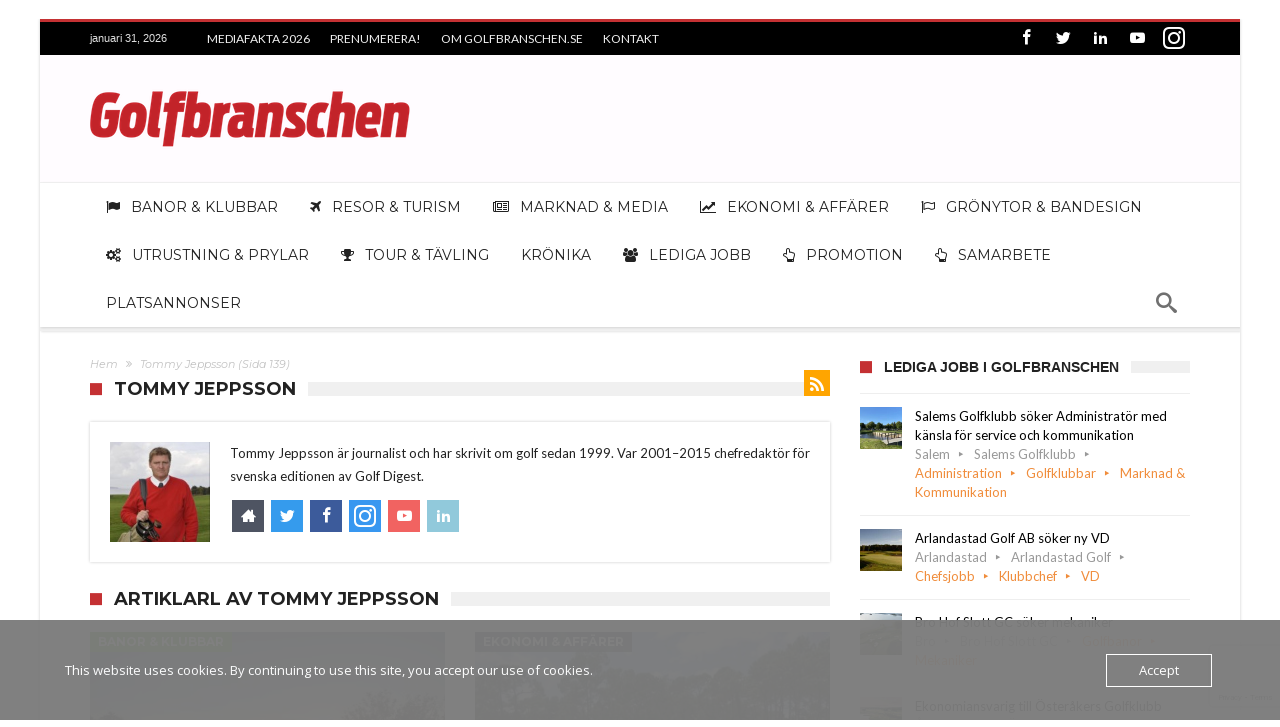

--- FILE ---
content_type: text/html; charset=UTF-8
request_url: https://www.golfbranschen.se/author/tomjep/page/139/
body_size: 45451
content:
<!DOCTYPE html>
<html lang="sv-SE" prefix="og: http://ogp.me/ns#">
<head>
    <meta property="fb:app_id" content="305139772901997" />
	<meta http-equiv="X-UA-Compatible" content="IE=edge" />
    <meta http-equiv="Content-Type" content="text/html; charset=utf-8"/>
    <meta name="viewport" content="width=device-width, initial-scale=1, maximum-scale=1, user-scalable=0" />

    <meta name='robots' content='index, follow, max-image-preview:large, max-snippet:-1, max-video-preview:-1' />
<!-- Google tag (gtag.js) consent mode dataLayer added by Site Kit -->
<script type="text/javascript" id="google_gtagjs-js-consent-mode-data-layer">
/* <![CDATA[ */
window.dataLayer = window.dataLayer || [];function gtag(){dataLayer.push(arguments);}
gtag('consent', 'default', {"ad_personalization":"denied","ad_storage":"denied","ad_user_data":"denied","analytics_storage":"denied","functionality_storage":"denied","security_storage":"denied","personalization_storage":"denied","region":["AT","BE","BG","CH","CY","CZ","DE","DK","EE","ES","FI","FR","GB","GR","HR","HU","IE","IS","IT","LI","LT","LU","LV","MT","NL","NO","PL","PT","RO","SE","SI","SK"],"wait_for_update":500});
window._googlesitekitConsentCategoryMap = {"statistics":["analytics_storage"],"marketing":["ad_storage","ad_user_data","ad_personalization"],"functional":["functionality_storage","security_storage"],"preferences":["personalization_storage"]};
window._googlesitekitConsents = {"ad_personalization":"denied","ad_storage":"denied","ad_user_data":"denied","analytics_storage":"denied","functionality_storage":"denied","security_storage":"denied","personalization_storage":"denied","region":["AT","BE","BG","CH","CY","CZ","DE","DK","EE","ES","FI","FR","GB","GR","HR","HU","IE","IS","IT","LI","LT","LU","LV","MT","NL","NO","PL","PT","RO","SE","SI","SK"],"wait_for_update":500};
/* ]]> */
</script>
<!-- End Google tag (gtag.js) consent mode dataLayer added by Site Kit -->

	<!-- This site is optimized with the Yoast SEO plugin v26.8 - https://yoast.com/product/yoast-seo-wordpress/ -->
	<title>Tommy Jeppsson, utgivare på Golfbranschen | Sida 139 av 211</title>
	<link rel="canonical" href="https://www.golfbranschen.se/author/tomjep/page/139/" />
	<link rel="prev" href="https://www.golfbranschen.se/author/tomjep/page/138/" />
	<link rel="next" href="https://www.golfbranschen.se/author/tomjep/page/140/" />
	<meta property="og:locale" content="sv_SE" />
	<meta property="og:type" content="profile" />
	<meta property="og:title" content="Tommy Jeppsson, utgivare på Golfbranschen | Sida 139 av 211" />
	<meta property="og:url" content="https://www.golfbranschen.se/author/tomjep/" />
	<meta property="og:site_name" content="Golfbranschen" />
	<meta property="og:image" content="https://secure.gravatar.com/avatar/4821d52b64d7eca764d09209a9d929008c9edff752a1f781927e95292f251525?s=500&d=mm&r=g" />
	<script type="application/ld+json" class="yoast-schema-graph">{"@context":"https://schema.org","@graph":[{"@type":"ProfilePage","@id":"https://www.golfbranschen.se/author/tomjep/","url":"https://www.golfbranschen.se/author/tomjep/page/139/","name":"Tommy Jeppsson, utgivare på Golfbranschen | Sida 139 av 211","isPartOf":{"@id":"https://www.golfbranschen.se/#website"},"primaryImageOfPage":{"@id":"https://www.golfbranschen.se/author/tomjep/page/139/#primaryimage"},"image":{"@id":"https://www.golfbranschen.se/author/tomjep/page/139/#primaryimage"},"thumbnailUrl":"https://www.golfbranschen.se/wp-content/uploads/2017/10/StArild-copy-1.jpg","breadcrumb":{"@id":"https://www.golfbranschen.se/author/tomjep/page/139/#breadcrumb"},"inLanguage":"sv-SE","potentialAction":[{"@type":"ReadAction","target":["https://www.golfbranschen.se/author/tomjep/page/139/"]}]},{"@type":"ImageObject","inLanguage":"sv-SE","@id":"https://www.golfbranschen.se/author/tomjep/page/139/#primaryimage","url":"https://www.golfbranschen.se/wp-content/uploads/2017/10/StArild-copy-1.jpg","contentUrl":"https://www.golfbranschen.se/wp-content/uploads/2017/10/StArild-copy-1.jpg","width":1000,"height":667},{"@type":"BreadcrumbList","@id":"https://www.golfbranschen.se/author/tomjep/page/139/#breadcrumb","itemListElement":[{"@type":"ListItem","position":1,"name":"Hem","item":"https://www.golfbranschen.se/"},{"@type":"ListItem","position":2,"name":"Arkiv för Tommy Jeppsson"}]},{"@type":"WebSite","@id":"https://www.golfbranschen.se/#website","url":"https://www.golfbranschen.se/","name":"Golfbranschen","description":"Nyheter om svensk golf","publisher":{"@id":"https://www.golfbranschen.se/#organization"},"potentialAction":[{"@type":"SearchAction","target":{"@type":"EntryPoint","urlTemplate":"https://www.golfbranschen.se/?s={search_term_string}"},"query-input":{"@type":"PropertyValueSpecification","valueRequired":true,"valueName":"search_term_string"}}],"inLanguage":"sv-SE"},{"@type":"Organization","@id":"https://www.golfbranschen.se/#organization","name":"Golfbranschen","url":"https://www.golfbranschen.se/","logo":{"@type":"ImageObject","inLanguage":"sv-SE","@id":"https://www.golfbranschen.se/#/schema/logo/image/","url":"https://www.golfbranschen.se/wp-content/uploads/2019/02/cropped-fav-1.png","contentUrl":"https://www.golfbranschen.se/wp-content/uploads/2019/02/cropped-fav-1.png","width":512,"height":512,"caption":"Golfbranschen"},"image":{"@id":"https://www.golfbranschen.se/#/schema/logo/image/"},"sameAs":["https://www.facebook.com/Golfbranschen/","https://x.com/golfbranschen","https://www.instagram.com/golfbranschen/","https://www.linkedin.com/showcase/golfbranschen","https://www.youtube.com/channel/@Golfbranschen"]},{"@type":"Person","@id":"https://www.golfbranschen.se/#/schema/person/2a0b2adafd012180afe8a2f008a4e0fe","name":"Tommy Jeppsson","image":{"@type":"ImageObject","inLanguage":"sv-SE","@id":"https://www.golfbranschen.se/#/schema/person/image/","url":"https://secure.gravatar.com/avatar/4821d52b64d7eca764d09209a9d929008c9edff752a1f781927e95292f251525?s=96&d=mm&r=g","contentUrl":"https://secure.gravatar.com/avatar/4821d52b64d7eca764d09209a9d929008c9edff752a1f781927e95292f251525?s=96&d=mm&r=g","caption":"Tommy Jeppsson"},"description":"Tommy Jeppsson är journalist och har skrivit om golf sedan 1999. Var 2001–2015 chefredaktör för svenska editionen av Golf Digest.","sameAs":["http://www.golfbranschen.se","pages/Golfbranschen/305139772901997","https://www.instagram.com/golfbranschen/","https://www.linkedin.com/showcase/15827223/admin/feed/posts/","https://x.com/@golfbranschen","https://www.youtube.com"],"mainEntityOfPage":{"@id":"https://www.golfbranschen.se/author/tomjep/"}}]}</script>
	<!-- / Yoast SEO plugin. -->


<link rel='dns-prefetch' href='//www.googletagmanager.com' />
<link rel='dns-prefetch' href='//fonts.googleapis.com' />
<link rel='dns-prefetch' href='//fundingchoicesmessages.google.com' />
<link rel="alternate" type="application/rss+xml" title="Golfbranschen &raquo; Webbflöde" href="https://www.golfbranschen.se/feed/" />
<link rel="alternate" type="application/rss+xml" title="Golfbranschen &raquo; Kommentarsflöde" href="https://www.golfbranschen.se/comments/feed/" />
<link rel="alternate" type="application/rss+xml" title="Golfbranschen &raquo; Webbflöde med inlägg av Tommy Jeppsson" href="https://www.golfbranschen.se/author/tomjep/feed/" />
<style id='wp-img-auto-sizes-contain-inline-css' type='text/css'>
img:is([sizes=auto i],[sizes^="auto," i]){contain-intrinsic-size:3000px 1500px}
/*# sourceURL=wp-img-auto-sizes-contain-inline-css */
</style>
<style id='wp-emoji-styles-inline-css' type='text/css'>

	img.wp-smiley, img.emoji {
		display: inline !important;
		border: none !important;
		box-shadow: none !important;
		height: 1em !important;
		width: 1em !important;
		margin: 0 0.07em !important;
		vertical-align: -0.1em !important;
		background: none !important;
		padding: 0 !important;
	}
/*# sourceURL=wp-emoji-styles-inline-css */
</style>
<link rel='stylesheet' id='wp-block-library-css' href='https://www.golfbranschen.se/wp-includes/css/dist/block-library/style.min.css' type='text/css' media='all' />
<style id='wp-block-paragraph-inline-css' type='text/css'>
.is-small-text{font-size:.875em}.is-regular-text{font-size:1em}.is-large-text{font-size:2.25em}.is-larger-text{font-size:3em}.has-drop-cap:not(:focus):first-letter{float:left;font-size:8.4em;font-style:normal;font-weight:100;line-height:.68;margin:.05em .1em 0 0;text-transform:uppercase}body.rtl .has-drop-cap:not(:focus):first-letter{float:none;margin-left:.1em}p.has-drop-cap.has-background{overflow:hidden}:root :where(p.has-background){padding:1.25em 2.375em}:where(p.has-text-color:not(.has-link-color)) a{color:inherit}p.has-text-align-left[style*="writing-mode:vertical-lr"],p.has-text-align-right[style*="writing-mode:vertical-rl"]{rotate:180deg}
/*# sourceURL=https://www.golfbranschen.se/wp-includes/blocks/paragraph/style.min.css */
</style>
<style id='global-styles-inline-css' type='text/css'>
:root{--wp--preset--aspect-ratio--square: 1;--wp--preset--aspect-ratio--4-3: 4/3;--wp--preset--aspect-ratio--3-4: 3/4;--wp--preset--aspect-ratio--3-2: 3/2;--wp--preset--aspect-ratio--2-3: 2/3;--wp--preset--aspect-ratio--16-9: 16/9;--wp--preset--aspect-ratio--9-16: 9/16;--wp--preset--color--black: #000000;--wp--preset--color--cyan-bluish-gray: #abb8c3;--wp--preset--color--white: #ffffff;--wp--preset--color--pale-pink: #f78da7;--wp--preset--color--vivid-red: #cf2e2e;--wp--preset--color--luminous-vivid-orange: #ff6900;--wp--preset--color--luminous-vivid-amber: #fcb900;--wp--preset--color--light-green-cyan: #7bdcb5;--wp--preset--color--vivid-green-cyan: #00d084;--wp--preset--color--pale-cyan-blue: #8ed1fc;--wp--preset--color--vivid-cyan-blue: #0693e3;--wp--preset--color--vivid-purple: #9b51e0;--wp--preset--gradient--vivid-cyan-blue-to-vivid-purple: linear-gradient(135deg,rgb(6,147,227) 0%,rgb(155,81,224) 100%);--wp--preset--gradient--light-green-cyan-to-vivid-green-cyan: linear-gradient(135deg,rgb(122,220,180) 0%,rgb(0,208,130) 100%);--wp--preset--gradient--luminous-vivid-amber-to-luminous-vivid-orange: linear-gradient(135deg,rgb(252,185,0) 0%,rgb(255,105,0) 100%);--wp--preset--gradient--luminous-vivid-orange-to-vivid-red: linear-gradient(135deg,rgb(255,105,0) 0%,rgb(207,46,46) 100%);--wp--preset--gradient--very-light-gray-to-cyan-bluish-gray: linear-gradient(135deg,rgb(238,238,238) 0%,rgb(169,184,195) 100%);--wp--preset--gradient--cool-to-warm-spectrum: linear-gradient(135deg,rgb(74,234,220) 0%,rgb(151,120,209) 20%,rgb(207,42,186) 40%,rgb(238,44,130) 60%,rgb(251,105,98) 80%,rgb(254,248,76) 100%);--wp--preset--gradient--blush-light-purple: linear-gradient(135deg,rgb(255,206,236) 0%,rgb(152,150,240) 100%);--wp--preset--gradient--blush-bordeaux: linear-gradient(135deg,rgb(254,205,165) 0%,rgb(254,45,45) 50%,rgb(107,0,62) 100%);--wp--preset--gradient--luminous-dusk: linear-gradient(135deg,rgb(255,203,112) 0%,rgb(199,81,192) 50%,rgb(65,88,208) 100%);--wp--preset--gradient--pale-ocean: linear-gradient(135deg,rgb(255,245,203) 0%,rgb(182,227,212) 50%,rgb(51,167,181) 100%);--wp--preset--gradient--electric-grass: linear-gradient(135deg,rgb(202,248,128) 0%,rgb(113,206,126) 100%);--wp--preset--gradient--midnight: linear-gradient(135deg,rgb(2,3,129) 0%,rgb(40,116,252) 100%);--wp--preset--font-size--small: 13px;--wp--preset--font-size--medium: 20px;--wp--preset--font-size--large: 36px;--wp--preset--font-size--x-large: 42px;--wp--preset--spacing--20: 0.44rem;--wp--preset--spacing--30: 0.67rem;--wp--preset--spacing--40: 1rem;--wp--preset--spacing--50: 1.5rem;--wp--preset--spacing--60: 2.25rem;--wp--preset--spacing--70: 3.38rem;--wp--preset--spacing--80: 5.06rem;--wp--preset--shadow--natural: 6px 6px 9px rgba(0, 0, 0, 0.2);--wp--preset--shadow--deep: 12px 12px 50px rgba(0, 0, 0, 0.4);--wp--preset--shadow--sharp: 6px 6px 0px rgba(0, 0, 0, 0.2);--wp--preset--shadow--outlined: 6px 6px 0px -3px rgb(255, 255, 255), 6px 6px rgb(0, 0, 0);--wp--preset--shadow--crisp: 6px 6px 0px rgb(0, 0, 0);}:where(.is-layout-flex){gap: 0.5em;}:where(.is-layout-grid){gap: 0.5em;}body .is-layout-flex{display: flex;}.is-layout-flex{flex-wrap: wrap;align-items: center;}.is-layout-flex > :is(*, div){margin: 0;}body .is-layout-grid{display: grid;}.is-layout-grid > :is(*, div){margin: 0;}:where(.wp-block-columns.is-layout-flex){gap: 2em;}:where(.wp-block-columns.is-layout-grid){gap: 2em;}:where(.wp-block-post-template.is-layout-flex){gap: 1.25em;}:where(.wp-block-post-template.is-layout-grid){gap: 1.25em;}.has-black-color{color: var(--wp--preset--color--black) !important;}.has-cyan-bluish-gray-color{color: var(--wp--preset--color--cyan-bluish-gray) !important;}.has-white-color{color: var(--wp--preset--color--white) !important;}.has-pale-pink-color{color: var(--wp--preset--color--pale-pink) !important;}.has-vivid-red-color{color: var(--wp--preset--color--vivid-red) !important;}.has-luminous-vivid-orange-color{color: var(--wp--preset--color--luminous-vivid-orange) !important;}.has-luminous-vivid-amber-color{color: var(--wp--preset--color--luminous-vivid-amber) !important;}.has-light-green-cyan-color{color: var(--wp--preset--color--light-green-cyan) !important;}.has-vivid-green-cyan-color{color: var(--wp--preset--color--vivid-green-cyan) !important;}.has-pale-cyan-blue-color{color: var(--wp--preset--color--pale-cyan-blue) !important;}.has-vivid-cyan-blue-color{color: var(--wp--preset--color--vivid-cyan-blue) !important;}.has-vivid-purple-color{color: var(--wp--preset--color--vivid-purple) !important;}.has-black-background-color{background-color: var(--wp--preset--color--black) !important;}.has-cyan-bluish-gray-background-color{background-color: var(--wp--preset--color--cyan-bluish-gray) !important;}.has-white-background-color{background-color: var(--wp--preset--color--white) !important;}.has-pale-pink-background-color{background-color: var(--wp--preset--color--pale-pink) !important;}.has-vivid-red-background-color{background-color: var(--wp--preset--color--vivid-red) !important;}.has-luminous-vivid-orange-background-color{background-color: var(--wp--preset--color--luminous-vivid-orange) !important;}.has-luminous-vivid-amber-background-color{background-color: var(--wp--preset--color--luminous-vivid-amber) !important;}.has-light-green-cyan-background-color{background-color: var(--wp--preset--color--light-green-cyan) !important;}.has-vivid-green-cyan-background-color{background-color: var(--wp--preset--color--vivid-green-cyan) !important;}.has-pale-cyan-blue-background-color{background-color: var(--wp--preset--color--pale-cyan-blue) !important;}.has-vivid-cyan-blue-background-color{background-color: var(--wp--preset--color--vivid-cyan-blue) !important;}.has-vivid-purple-background-color{background-color: var(--wp--preset--color--vivid-purple) !important;}.has-black-border-color{border-color: var(--wp--preset--color--black) !important;}.has-cyan-bluish-gray-border-color{border-color: var(--wp--preset--color--cyan-bluish-gray) !important;}.has-white-border-color{border-color: var(--wp--preset--color--white) !important;}.has-pale-pink-border-color{border-color: var(--wp--preset--color--pale-pink) !important;}.has-vivid-red-border-color{border-color: var(--wp--preset--color--vivid-red) !important;}.has-luminous-vivid-orange-border-color{border-color: var(--wp--preset--color--luminous-vivid-orange) !important;}.has-luminous-vivid-amber-border-color{border-color: var(--wp--preset--color--luminous-vivid-amber) !important;}.has-light-green-cyan-border-color{border-color: var(--wp--preset--color--light-green-cyan) !important;}.has-vivid-green-cyan-border-color{border-color: var(--wp--preset--color--vivid-green-cyan) !important;}.has-pale-cyan-blue-border-color{border-color: var(--wp--preset--color--pale-cyan-blue) !important;}.has-vivid-cyan-blue-border-color{border-color: var(--wp--preset--color--vivid-cyan-blue) !important;}.has-vivid-purple-border-color{border-color: var(--wp--preset--color--vivid-purple) !important;}.has-vivid-cyan-blue-to-vivid-purple-gradient-background{background: var(--wp--preset--gradient--vivid-cyan-blue-to-vivid-purple) !important;}.has-light-green-cyan-to-vivid-green-cyan-gradient-background{background: var(--wp--preset--gradient--light-green-cyan-to-vivid-green-cyan) !important;}.has-luminous-vivid-amber-to-luminous-vivid-orange-gradient-background{background: var(--wp--preset--gradient--luminous-vivid-amber-to-luminous-vivid-orange) !important;}.has-luminous-vivid-orange-to-vivid-red-gradient-background{background: var(--wp--preset--gradient--luminous-vivid-orange-to-vivid-red) !important;}.has-very-light-gray-to-cyan-bluish-gray-gradient-background{background: var(--wp--preset--gradient--very-light-gray-to-cyan-bluish-gray) !important;}.has-cool-to-warm-spectrum-gradient-background{background: var(--wp--preset--gradient--cool-to-warm-spectrum) !important;}.has-blush-light-purple-gradient-background{background: var(--wp--preset--gradient--blush-light-purple) !important;}.has-blush-bordeaux-gradient-background{background: var(--wp--preset--gradient--blush-bordeaux) !important;}.has-luminous-dusk-gradient-background{background: var(--wp--preset--gradient--luminous-dusk) !important;}.has-pale-ocean-gradient-background{background: var(--wp--preset--gradient--pale-ocean) !important;}.has-electric-grass-gradient-background{background: var(--wp--preset--gradient--electric-grass) !important;}.has-midnight-gradient-background{background: var(--wp--preset--gradient--midnight) !important;}.has-small-font-size{font-size: var(--wp--preset--font-size--small) !important;}.has-medium-font-size{font-size: var(--wp--preset--font-size--medium) !important;}.has-large-font-size{font-size: var(--wp--preset--font-size--large) !important;}.has-x-large-font-size{font-size: var(--wp--preset--font-size--x-large) !important;}
/*# sourceURL=global-styles-inline-css */
</style>

<style id='classic-theme-styles-inline-css' type='text/css'>
/*! This file is auto-generated */
.wp-block-button__link{color:#fff;background-color:#32373c;border-radius:9999px;box-shadow:none;text-decoration:none;padding:calc(.667em + 2px) calc(1.333em + 2px);font-size:1.125em}.wp-block-file__button{background:#32373c;color:#fff;text-decoration:none}
/*# sourceURL=/wp-includes/css/classic-themes.min.css */
</style>
<link rel='stylesheet' id='contact-form-7-css' href='https://usercontent.one/wp/www.golfbranschen.se/wp-content/plugins/contact-form-7/includes/css/styles.css?media=1768483362' type='text/css' media='all' />
<link rel='stylesheet' id='oc_cb_css_fr-css' href='https://usercontent.one/wp/www.golfbranschen.se/wp-content/plugins/onecom-themes-plugins/assets/min-css/cookie-banner-frontend.min.css?media=1768483362' type='text/css' media='all' />
<link rel='stylesheet' id='wp-job-manager-job-listings-css' href='https://usercontent.one/wp/www.golfbranschen.se/wp-content/plugins/wp-job-manager/assets/dist/css/job-listings.css?media=1768483362' type='text/css' media='all' />
<link rel='stylesheet' id='woohoo-google-fonts-css' href='https://fonts.googleapis.com/css?family=Oswald%3A400%2C300%2C700%7CLato%3A400%2C300%2C700%2C900%7CWork+Sans%3A400%2C300%2C500%2C600%2C700%2C800%2C900%7COpen+Sans%3A400%2C600%2C700%2C800%7CPlayfair+Display%3A400%2C700%2C900%2C400italic%7CRaleway%3A400%2C300%2C500%2C600%2C700%2C800%2C900%7CRoboto%3A400%2C300%2C100%2C700%7CMontserrat%3A400%2C700&#038;subset=latin%2Cgreek%2Cgreek-ext%2Cvietnamese%2Ccyrillic-ext%2Clatin-ext%2Ccyrillic' type='text/css' media='all' />
<link rel='stylesheet' id='woohoo-default-css' href='https://usercontent.one/wp/www.golfbranschen.se/wp-content/themes/woohoo/css/style.css?media=1768483362' type='text/css' media='all' />
<link rel='stylesheet' id='wooohoo-ilightbox-skin-css' href='https://usercontent.one/wp/www.golfbranschen.se/wp-content/themes/woohoo/css/ilightbox/dark-skin/skin.css?media=1768483362' type='text/css' media='all' />
<link rel='stylesheet' id='wooohoo-ilightbox-skin-black-css' href='https://usercontent.one/wp/www.golfbranschen.se/wp-content/themes/woohoo/css/ilightbox/metro-black-skin/skin.css?media=1768483362' type='text/css' media='all' />
<script type="text/javascript" async src="https://usercontent.one/wp/www.golfbranschen.se/wp-content/plugins/burst-statistics/assets/js/timeme/timeme.min.js?media=1768483362" id="burst-timeme-js"></script>
<script type="text/javascript" async src="https://usercontent.one/wp/www.golfbranschen.se/wp-content/uploads/burst/js/burst.min.js?media=1768483362" id="burst-js"></script>
<script type="text/javascript" id="jquery-core-js-extra">
/* <![CDATA[ */
var bd_w_blocks = {"bdaia_w_ajax_url":"https://www.golfbranschen.se/wp-admin/admin-ajax.php","bdaia_w_ajax_nonce":"357714d0c2"};
var bd_blocks = {"bdaia_ajax_url":"https://www.golfbranschen.se/wp-admin/admin-ajax.php","bdaia_ajaxnonce":"357714d0c2"};
//# sourceURL=jquery-core-js-extra
/* ]]> */
</script>
<script type="text/javascript" src="https://www.golfbranschen.se/wp-includes/js/jquery/jquery.min.js" id="jquery-core-js"></script>
<script type="text/javascript" src="https://www.golfbranschen.se/wp-includes/js/jquery/jquery-migrate.min.js" id="jquery-migrate-js"></script>

<!-- Kodblock för ”Google-tagg (gtag.js)” tillagt av Site Kit -->
<!-- Kodblock för ”Google Analytics” tillagt av Site Kit -->
<script type="text/javascript" src="https://www.googletagmanager.com/gtag/js?id=G-X9GL8BMNHH" id="google_gtagjs-js" async></script>
<script type="text/javascript" id="google_gtagjs-js-after">
/* <![CDATA[ */
window.dataLayer = window.dataLayer || [];function gtag(){dataLayer.push(arguments);}
gtag("set","linker",{"domains":["www.golfbranschen.se"]});
gtag("js", new Date());
gtag("set", "developer_id.dZTNiMT", true);
gtag("config", "G-X9GL8BMNHH");
//# sourceURL=google_gtagjs-js-after
/* ]]> */
</script>
<link rel="https://api.w.org/" href="https://www.golfbranschen.se/wp-json/" /><link rel="alternate" title="JSON" type="application/json" href="https://www.golfbranschen.se/wp-json/wp/v2/users/2" /><link rel="EditURI" type="application/rsd+xml" title="RSD" href="https://www.golfbranschen.se/xmlrpc.php?rsd" />
<meta name="generator" content="WordPress 6.9" />
<meta name="generator" content="Site Kit by Google 1.171.0" /><style>[class*=" icon-oc-"],[class^=icon-oc-]{speak:none;font-style:normal;font-weight:400;font-variant:normal;text-transform:none;line-height:1;-webkit-font-smoothing:antialiased;-moz-osx-font-smoothing:grayscale}.icon-oc-one-com-white-32px-fill:before{content:"901"}.icon-oc-one-com:before{content:"900"}#one-com-icon,.toplevel_page_onecom-wp .wp-menu-image{speak:none;display:flex;align-items:center;justify-content:center;text-transform:none;line-height:1;-webkit-font-smoothing:antialiased;-moz-osx-font-smoothing:grayscale}.onecom-wp-admin-bar-item>a,.toplevel_page_onecom-wp>.wp-menu-name{font-size:16px;font-weight:400;line-height:1}.toplevel_page_onecom-wp>.wp-menu-name img{width:69px;height:9px;}.wp-submenu-wrap.wp-submenu>.wp-submenu-head>img{width:88px;height:auto}.onecom-wp-admin-bar-item>a img{height:7px!important}.onecom-wp-admin-bar-item>a img,.toplevel_page_onecom-wp>.wp-menu-name img{opacity:.8}.onecom-wp-admin-bar-item.hover>a img,.toplevel_page_onecom-wp.wp-has-current-submenu>.wp-menu-name img,li.opensub>a.toplevel_page_onecom-wp>.wp-menu-name img{opacity:1}#one-com-icon:before,.onecom-wp-admin-bar-item>a:before,.toplevel_page_onecom-wp>.wp-menu-image:before{content:'';position:static!important;background-color:rgba(240,245,250,.4);border-radius:102px;width:18px;height:18px;padding:0!important}.onecom-wp-admin-bar-item>a:before{width:14px;height:14px}.onecom-wp-admin-bar-item.hover>a:before,.toplevel_page_onecom-wp.opensub>a>.wp-menu-image:before,.toplevel_page_onecom-wp.wp-has-current-submenu>.wp-menu-image:before{background-color:#76b82a}.onecom-wp-admin-bar-item>a{display:inline-flex!important;align-items:center;justify-content:center}#one-com-logo-wrapper{font-size:4em}#one-com-icon{vertical-align:middle}.imagify-welcome{display:none !important;}</style><meta name="generator" content="performance-lab 4.0.1; plugins: webp-uploads">
<meta name="generator" content="webp-uploads 2.6.1">
        <script type="text/javascript">
            /* <![CDATA[ */
            var sf_position = '0';
            var sf_templates = "<a href=\"{search_url_escaped}\"><span class=\"sf_text\">Se alla resultat<\/span><\/a>";
            var sf_input = '.search-live';
            jQuery(document).ready(function(){
                jQuery(sf_input).ajaxyLiveSearch({"expand":false,"searchUrl":"https:\/\/www.golfbranschen.se\/?s=%s","text":"Search","delay":500,"iwidth":180,"width":315,"ajaxUrl":"https:\/\/www.golfbranschen.se\/wp-admin\/admin-ajax.php","rtl":0});
                jQuery(".live-search_ajaxy-selective-input").keyup(function() {
                    var width = jQuery(this).val().length * 8;
                    if(width < 50) {
                        width = 50;
                    }
                    jQuery(this).width(width);
                });
                jQuery(".live-search_ajaxy-selective-search").click(function() {
                    jQuery(this).find(".live-search_ajaxy-selective-input").focus();
                });
                jQuery(".live-search_ajaxy-selective-close").click(function() {
                    jQuery(this).parent().remove();
                });
            });
            /* ]]> */
        </script>
    <link rel="shortcut icon" href="https://usercontent.one/wp/www.golfbranschen.se/wp-content/uploads/2019/02/fav.png?media=1768483362" type="image/x-icon" /><!-- Google Tag Manager (noscript) -->
<noscript><iframe src="https://www.googletagmanager.com/ns.html?id=GTM-5MQ87D4"
height="0" width="0" style="display:none;visibility:hidden"></iframe></noscript>
<!-- End Google Tag Manager (noscript) --><script async src="https://www.googletagmanager.com/gtag/js?id=G-X9GL8BMNHH"></script>
<script>
  window.dataLayer = window.dataLayer || [];
  function gtag(){dataLayer.push(arguments);}
  gtag('js', new Date());

  gtag('config', 'G-X9GL8BMNHH');
</script><script type="text/javascript">
/* <![CDATA[ */
var userRating = {"ajaxurl":"https://www.golfbranschen.se/wp-admin/admin-ajax.php" , "your_rating":"" , "nonce":"357714d0c2"};
var userLike = {"ajaxurl":"https://www.golfbranschen.se/wp-admin/admin-ajax.php" , "nonce":"357714d0c2"};
/* ]]> */
var bdaia_theme_uri = 'https://www.golfbranschen.se/wp-content/themes/woohoo';
</script>
<style type="text/css">
.bd-cat-3{ background : #53a114 !important }.bd-cat-3:before{ border-top-color : #53a114 !important }.bd-cat-1528{ background : #ff0000 !important }.bd-cat-1528:before{ border-top-color : #ff0000 !important }.bd-cat-1059{ background : #23c436 !important }.bd-cat-1059:before{ border-top-color : #23c436 !important }.bd-cat-1512{ background : #4da306 !important }.bd-cat-1512:before{ border-top-color : #4da306 !important }.bd-cat-1310{ background : #0055ff !important }.bd-cat-1310:before{ border-top-color : #0055ff !important }.bd-cat-4{ background : #bdd600 !important }.bd-cat-4:before{ border-top-color : #bdd600 !important }.bd-cat-819{ background : #e30000 !important }.bd-cat-819:before{ border-top-color : #e30000 !important }.bd-cat-980{ background : #ff4500 !important }.bd-cat-980:before{ border-top-color : #ff4500 !important }.bd-cat-9{ background : #038eeb !important }.bd-cat-9:before{ border-top-color : #038eeb !important }.bd-cat-1269{ background : #FF4500 !important }.bd-cat-1269:before{ border-top-color : #FF4500 !important }.bd-cat-1883{ background : #61a0c2 !important }.bd-cat-1883:before{ border-top-color : #61a0c2 !important }.bd-cat-392{ background : #9e9e9e !important }.bd-cat-392:before{ border-top-color : #9e9e9e !important }.bdaia-header-default .topbar .top-nav li a, .bdaia-header-default .topbar .top-nav > li ul.sub-menu li a{font-size : 12px; font-weight: normal; font-style: normal; text-transform: uppercase; }
.bdaia-header-default .topbar .top-nav > li > a{font-size : 12px; font-weight: normal; font-style: normal; text-transform: uppercase; }
.bdaia-header-default #navigation .primary-menu #menu-primary > li > a{font-size : 14px; font-weight: 500; font-style: normal; text-transform: uppercase; }
.bdaia-header-default #navigation .primary-menu ul ul li{font-size : 14px; font-weight: normal; font-style: normal; text-transform: uppercase; }
.bdaia-header-default #navigation .primary-menu ul#menu-primary div.bd_mega ul.bd_mega.sub-menu > li, div.bdaia-anp-inner li a{font-size : 14px; font-weight: normal; font-style: normal; text-transform: uppercase; }
.bdaia-header-default #navigation .bd-block-mega-menu-post h4, div.bdaia-anp-inner li a{font-size : 14px; font-weight: normal; font-style: normal; text-transform: uppercase; }
.bdaia-ns-inner #sf_sb .entry-title{font-size : 16px; font-weight: normal; font-style: normal; text-transform: none; }
div#bdaia-breaking-news.breaking-news-items span.breaking-title span.txt, span.breaking-title{font-weight: normal; }
.bdaia-crumb-container{font-weight: lighter; font-style: italic; }
.bd-post-carousel-item article .bd-meta-info-align h3{font-weight: bold; }
.big-grids .featured-title .bdayh-date, .bd-post-carousel-item article .bd-meta-info, .bdaia-feature-posts .bdaia-meta-info{font-weight: normal; font-style: italic; }
.bdaia-block-wrap h4.block-title, .bdaia-template-head h4.block-title{font-weight: bold; }
.bdaia-block-wrap .bdaia-blocks footer{font-weight: 100; font-style: oblique; text-transform: none; }
.bdaia-block-wrap .bdaia-blocks p.block-exb, .bdaia-slider-block .ei-title h3{font-weight: normal; font-style: normal; }
.bdaia-slider-block .ei-title h2{font-weight: bold; font-style: normal; text-transform: none; }
#bdCheckAlso h4.block-title, .bd-sidebar h4.block-title, div.bdaia-footer h4.block-title, #bdaia-ralated-posts .bdaia-ralated-posts-head li a, .bdaia-widget-tabs .bdaia-tabs-nav li a{font-family: Arial, Helvetica, sans-serif; }
.single .bdaia-meta-info, .page .bdaia-meta-info{font-weight: normal; font-style: oblique; }
.bdaia-post-title .entry-title{font-weight: normal; font-style: normal; text-transform: none; }
.single .bdaia-site-content h4.block-title, .page .bdaia-site-content h4.block-title, .bdaia-author-box .authorBlock-header-title{font-weight: bold; }
.single .bdaia-site-content .bdaia-post-content, .single .bdaia-site-content .bdaia-post-content p, .page .bdaia-site-content .bdaia-post-content, .page .bdaia-site-content .bdaia-post-content p{font-weight: 500; font-style: normal; }
.single .bdaia-site-content .bdaia-post-content blockquote, .single .bdaia-site-content .bdaia-post-content blockquote p, .page .bdaia-site-content .bdaia-post-content blockquote, .page .bdaia-site-content .bdaia-post-content blockquote p{font-weight: 600; font-style: italic; text-transform: inherit; }
.bdaia-site-content .bdaia-post-content h1{font-weight: 700; font-style: normal; text-transform: none; }
.bdaia-site-content .bdaia-post-content h2{font-weight: 700; font-style: normal; text-transform: none; }
.bdaia-site-content .bdaia-post-content h3{font-weight: 700; font-style: normal; text-transform: none; }
.bdaia-site-content .bdaia-post-content h4{font-weight: 700; font-style: normal; text-transform: none; }
.bdaia-site-content .bdaia-post-content h5{font-weight: 500; font-style: normal; text-transform: none; }
.bdaia-site-content .bdaia-post-content h6{font-weight: 500; font-style: normal; text-transform: none; }
div.bdaia-feature-posts.bdaia-fp-grid5 div.featured-title h2.post-title{font-weight: bold; }
div.bdaia-feature-posts.bdaia-feature-grid6 div.featured-title h2.post-title{font-weight: bold; }
div.big-grids.big-grid7 div.featured-title h2{font-weight: bold; }
figure.wp-caption{max-width:100%}


a:hover{color:#C43133}
::selection{background:#C43133}
a.more-link, button, .btn-link, input[type="button"], input[type="reset"], input[type="submit"] { background-color:#C43133}
button:active, .btn-link:active, input[type="button"]:active, input[type="reset"]:active, input[type="submit"]:active { background-color:#C43133}
.gotop:hover { background-color:#C43133}
.top-search { background-color:#C43133}
.primary-menu ul#menu-primary > li.current-menu-parent, .primary-menu ul#menu-primary > li.current-menu-ancestor, .primary-menu ul#menu-primary > li.current-menu-item, .primary-menu ul#menu-primary > li.current_page_item { color: #C43133; }
.primary-menu ul#menu-primary > li.current-menu-parent > a, .primary-menu ul#menu-primary > li.current-menu-ancestor > a, .primary-menu ul#menu-primary > li.current-menu-item > a, .primary-menu ul#menu-primary > li.current_page_item > a { color: #C43133; }
.primary-menu ul#menu-primary > li:hover > a { color: #C43133; }
.primary-menu ul#menu-primary li.bd_menu_item ul.sub-menu li:hover > ul.sub-menu, .primary-menu ul#menu-primary li.bd_mega_menu:hover > ul.bd_mega.sub-menu, .primary-menu ul#menu-primary li.bd_menu_item:hover > ul.sub-menu, .primary-menu ul#menu-primary .sub_cats_posts { border-top-color: #C43133; }
div.nav-menu.primary-menu-dark a.menu-trigger:hover i, div.nav-menu.primary-menu-light a.menu-trigger:hover i, div.nav-menu.primary-menu-light a.menu-trigger.active i, div.nav-menu.primary-menu-dark a.menu-trigger.active i { background: #C43133; }
span.bd-criteria-percentage { background: #C43133; color: #C43133; }
.divider-colors { background: #C43133; }
.blog-v1 article .entry-meta a { color: #C43133; }
.blog-v1 article .article-formats { background-color: #C43133; }
.cat-links { background-color: #C43133; }
.new-box { border-top-color: #C43133; }
.widget a:hover { color: #C43133; }
.timeline-article a:hover i {
    color: #C43133;
}
h4.block-title:before {background: #C43133;}
#header.bdayh-header.a {background: #C43133;}
.bdaia-load-comments-btn a:hover,
.bd-more-btn:hover{
    border-color: #C43133 ;
    background-color: #C43133 ;
}
#bdaia-cats-builder ul.slick-dots li.slick-active button{
	background: #C43133;
}
.bdaia-cats-more-btn,
.bbd-post-cat-content, .bbd-post-cat-content a,
.blog-v1 article a.more-link { color: #C43133; }
#big-grids .flex-next:hover,
#big-grids .flex-prev:hover,
.featured-title:hover .featured-cat a,
.featured-title .featured-comment a,
.big-grids-container .flex-control-paging li a.flex-active,
.tagcloud a:hover { background: #C43133; }
.featured-title:hover .bd-cat-link:before {border-top-color: #C43133;}
.featured-title .featured-comment a:after {
    border-color: #C43133 rgba(0, 0, 0, 0) rgba(0, 0, 0, 0) rgba(0, 0, 0, 0);
}
ul.tabs_nav li.active a { background: #C43133; }
.bd-tweets ul.tweet_list li.twitter-item a { color: #C43133; }
.widget.bd-login .login_user .bio-author-desc a { color: #C43133; }
.comment-reply-link, .comment-reply-link:link, .comment-reply-link:active { color: #C43133; }
.gallery-caption { background-color: #C43133; }
.slider-flex ol.flex-control-paging li a.flex-active { background: #C43133; }
#folio-main ul#filters li a.selected { background: #C43133; }
.search-mobile button.search-button { background: #C43133; }
.bdaia-pagination .current {
background-color: #C43133;
border-color: #C43133;
}
.gotop{background: #C43133;}
.ei-slider-thumbs li.ei-slider-element {background: #C43133;}
.ei-title h2,
.ei-title h3 {border-right-color: #C43133;}
.sk-circle .sk-child:before,
#reading-position-indicator{background: #C43133;}
#bdCheckAlso{border-top-color: #C43133;}
.woocommerce .product .onsale, .woocommerce .product a.button:hover, .woocommerce .product #respond input#submit:hover, .woocommerce .checkout input#place_order:hover, .woocommerce .woocommerce.widget .button:hover, .single-product .product .summary .cart .button:hover, .woocommerce-cart .woocommerce table.cart .button:hover, .woocommerce-cart .woocommerce .shipping-calculator-form .button:hover, .woocommerce .woocommerce-message .button:hover, .woocommerce .woocommerce-error .button:hover, .woocommerce .woocommerce-info .button:hover, .woocommerce-checkout .woocommerce input.button:hover, .woocommerce-page .woocommerce a.button:hover, .woocommerce-account div.woocommerce .button:hover, .woocommerce.widget .ui-slider .ui-slider-handle, .woocommerce.widget.widget_layered_nav_filters ul li a {background: none repeat scroll 0 0 #C43133 !important}
.bdaia-post-content blockquote p,
blockquote p{
color: #C43133;
}
.bdaia-ns-wrap:after {background:#C43133}
.bdaia-header-default #navigation .primary-menu ul#menu-primary > li >.bd_mega.sub-menu,
.bdaia-header-default #navigation .primary-menu ul#menu-primary > li > .sub-menu,
.bdaia-header-default #navigation .primary-menu ul#menu-primary .sub_cats_posts {border-top-color: #C43133}
.bdaia-header-default #navigation .primary-menu ul#menu-primary > li:hover > a:after,
.bdaia-header-default #navigation .primary-menu ul#menu-primary > li.current-menu-item > a:after,
.bdaia-header-default #navigation .primary-menu ul#menu-primary > li.current-menu-ancestor > a:after,
.bdaia-header-default #navigation .primary-menu ul#menu-primary > li.current-menu-parent > a:after {background:#C43133}
.bdaia-header-default #navigation .primary-menu #menu-primary > li:hover > a{color: #C43133}
.bdayh-click-open{background:#C43133}
div.bdaia-alert-new-posts-inner,
.bdaia-header-default .header-wrapper{border-top-color: #C43133}
.bdaia-post-content blockquote p,
blockquote p{color: #C43133}
.bdaia-post-content a {color: #C43133}
div.widget.bdaia-widget.bdaia-widget-timeline .widget-inner a:hover,
div.widget.bdaia-widget.bdaia-widget-timeline .widget-inner a:hover span.bdayh-date {
    color: #C43133;
}
div.widget.bdaia-widget.bdaia-widget-timeline .widget-inner a:hover span.bdayh-date:before {
    background: #C43133;
    border-color: #C43133;
}
#navigation .bdaia-alert-new-posts,
div.bdaia-tabs.horizontal-tabs ul.nav-tabs li.current:before,
div.bdaia-toggle h4.bdaia-toggle-head.toggle-head-open span.bdaia-sio {
    background: #C43133;
}
.woocommerce .product .onsale, .woocommerce .product a.button:hover, .woocommerce .product #respond input#submit:hover, .woocommerce .checkout input#place_order:hover, .woocommerce .woocommerce.widget .button:hover, .single-product .product .summary .cart .button:hover, .woocommerce-cart .woocommerce table.cart .button:hover, .woocommerce-cart .woocommerce .shipping-calculator-form .button:hover, .woocommerce .woocommerce-message .button:hover, .woocommerce .woocommerce-error .button:hover, .woocommerce .woocommerce-info .button:hover, .woocommerce-checkout .woocommerce input.button:hover, .woocommerce-page .woocommerce a.button:hover, .woocommerce-account div.woocommerce .button:hover, .woocommerce.widget .ui-slider .ui-slider-handle, .woocommerce.widget.widget_layered_nav_filters ul li a {
    background: none repeat scroll 0 0 #C43133 !important
}
div.bdaia-post-count {border-left-color :#C43133}

aside#bd-MobileSiderbar svg,
#bdaia-selector #bdaia-selector-toggle {background:#C43133}

div.bdaia-blocks.bdaia-block22 div.block-article hr{background:#C43133}
div.bdaia-blocks.bdaia-block22 div.block-article .post-more-btn a,
div.bdaia-blocks.bdaia-block22 div.block-article .post-more-btn a:hover,
div.bdaia-blocks.bdaia-block22 div.block-article .bdaia-post-cat-list a,
div.bdaia-blocks.bdaia-block22 div.block-article .bdaia-post-cat-list a:hover{color:#C43133}
div.woohoo-footer-top-area .tagcloud span,
div.woohoo-footer-top-area .tagcloud a:hover {background: #C43133;}
.bdaia-header-default #navigation.mainnav-dark .primary-menu ul#menu-primary > li:hover > a,
.bdaia-header-default #navigation.mainnav-dark .primary-menu ul#menu-primary > li.current-menu-item > a,
.bdaia-header-default #navigation.mainnav-dark .primary-menu ul#menu-primary > li.current-menu-ancestor > a,
.bdaia-header-default #navigation.mainnav-dark .primary-menu ul#menu-primary > li.current-menu-parent > a,
.bdaia-header-default #navigation.mainnav-dark {background: #C43133;}
.bdaia-header-default #navigation.dropdown-light .primary-menu ul#menu-primary li.bd_mega_menu div.bd_mega ul.bd_mega.sub-menu li a:hover,
.bdaia-header-default #navigation.dropdown-light .primary-menu ul#menu-primary li.bd_menu_item ul.sub-menu li a:hover,
.bdaia-header-default #navigation.dropdown-light .primary-menu ul#menu-primary .sub_cats_posts a:hover {color: #C43133;}
#reading-position-indicator {box-shadow: 0 0 10px #C43133;}
div.woohoo-footer-light div.woohoo-footer-top-area a:hover,
div.woohoo-footer-light div.bdaia-footer-area a:hover,
div.woohoo-footer-light div.bdaia-footer-widgets a:hover,
div.woohoo-footer-light div.widget.bdaia-widget.bdaia-widget-timeline .widget-inner a:hover,
div.woohoo-footer-light div.widget.bdaia-widget.bdaia-widget-timeline .widget-inner a:hover span.bdayh-date{color: #C43133;}
div.woohoo-footer-light div.bdaia-footer-widgets .carousel-nav a:hover {background-color: #C43133;border-color: #C43133;}


.bp-navs ul li .count,
.buddypress-wrap #compose-personal-li a,
.buddypress-wrap .bp-pagination .bp-pagination-links .current,
.buddypress-wrap .activity-list .load-more a,
.buddypress-wrap .activity-list .load-newest a,
.buddypress-wrap .profile .profile-fields .label:before,
.buddypress #buddypress.bp-dir-hori-nav .create-button a,
.widget.buddypress .item-options a.selected:not(.loading)
{
    background: #C43133;
}

.widget.buddypress .item-options a.selected:not(.loading)
{
    border-color: #C43133;
}

.bp-navs ul li.selected a,
.bp-navs ul li.current a,
.bp-dir-hori-nav:not(.bp-vertical-navs) .bp-navs.main-navs ul li a:hover,
.bp-dir-hori-nav:not(.bp-vertical-navs) .bp-navs.main-navs ul li.selected a,
.bp-dir-hori-nav:not(.bp-vertical-navs) .bp-navs.main-navs ul li.current a,
#group-create-tabs:not(.tabbed-links) li.current a,
.buddypress-wrap .bp-subnavs li.selected a,
.buddypress-wrap .bp-subnavs li.current a,
.activity-list .activity-item .activity-meta.action .unfav:before,
#buddypress #latest-update a,
.buddypress-wrap .profile .profile-fields .label,
.buddypress-wrap .profile.edit .button-nav li a:hover,
.buddypress-wrap .profile.edit .button-nav li.current a,
.bp-single-vert-nav .bp-navs.vertical li.selected a,
.bp-single-vert-nav .item-body:not(#group-create-body) #subnav:not(.tabbed-links) li.current a,
.bp-dir-vert-nav .dir-navs ul li.selected a,
.buddypress-wrap.bp-vertical-navs .dir-navs.activity-nav-tabs ul li.selected a,
.buddypress-wrap.bp-vertical-navs .dir-navs.sites-nav-tabs ul li.selected a,
.buddypress-wrap.bp-vertical-navs .dir-navs.groups-nav-tabs ul li.selected a,
.buddypress-wrap.bp-vertical-navs .dir-navs.members-nav-tabs ul li.selected a,
.buddypress-wrap.bp-vertical-navs .main-navs.user-nav-tabs ul li.selected a,
.buddypress-wrap.bp-vertical-navs .main-navs.group-nav-tabs ul li.selected a,
.activity-list q::before,
.activity-list blockquote::before,
.activity-list q cite,
.activity-list blockquote cite
{
    color: #C43133;
}
.search-mobile .search-submit {background: #C43133;}
</style>
<!-- Metatagg för ”Google AdSense” tillagt av Site Kit -->
<meta name="google-adsense-platform-account" content="ca-host-pub-2644536267352236">
<meta name="google-adsense-platform-domain" content="sitekit.withgoogle.com">
<!-- Avslut av metatagg för ”Google AdSense” tillagd av Site Kit -->

<!-- Meta Pixel Code -->
<script type='text/plain' data-wpconsent-name="facebook-pixel" data-wpconsent-category="marketing">
!function(f,b,e,v,n,t,s){if(f.fbq)return;n=f.fbq=function(){n.callMethod?
n.callMethod.apply(n,arguments):n.queue.push(arguments)};if(!f._fbq)f._fbq=n;
n.push=n;n.loaded=!0;n.version='2.0';n.queue=[];t=b.createElement(e);t.async=!0;
t.src=v;s=b.getElementsByTagName(e)[0];s.parentNode.insertBefore(t,s)}(window,
document,'script','https://connect.facebook.net/en_US/fbevents.js');
</script>
<!-- End Meta Pixel Code -->
<script type='text/plain' data-wpconsent-name="facebook-pixel" data-wpconsent-category="marketing">var url = window.location.origin + '?ob=open-bridge';
            fbq('set', 'openbridge', '2223267731275128', url);
fbq('init', '2223267731275128', {}, {
    "agent": "wordpress-6.9-4.1.5"
})</script><script type='text/plain' data-wpconsent-name="facebook-pixel" data-wpconsent-category="marketing">
    fbq('track', 'PageView', []);
  </script>
<!-- Kodblock för ”Google Tag Manager” tillagt av Site Kit -->
<script type="text/javascript">
/* <![CDATA[ */

			( function( w, d, s, l, i ) {
				w[l] = w[l] || [];
				w[l].push( {'gtm.start': new Date().getTime(), event: 'gtm.js'} );
				var f = d.getElementsByTagName( s )[0],
					j = d.createElement( s ), dl = l != 'dataLayer' ? '&l=' + l : '';
				j.async = true;
				j.src = 'https://www.googletagmanager.com/gtm.js?id=' + i + dl;
				f.parentNode.insertBefore( j, f );
			} )( window, document, 'script', 'dataLayer', 'GTM-5MQ87D4' );
			
/* ]]> */
</script>

<!-- Avslut av kodblock för ”Google Tag Manager” tillagt av Site Kit -->

<!-- Kodblock för ”Google AdSense Ad Blocking Recovery” tillagt av Site Kit -->
<script async src="https://fundingchoicesmessages.google.com/i/pub-2789873542542538?ers=1"></script><script>(function() {function signalGooglefcPresent() {if (!window.frames['googlefcPresent']) {if (document.body) {const iframe = document.createElement('iframe'); iframe.style = 'width: 0; height: 0; border: none; z-index: -1000; left: -1000px; top: -1000px;'; iframe.style.display = 'none'; iframe.name = 'googlefcPresent'; document.body.appendChild(iframe);} else {setTimeout(signalGooglefcPresent, 0);}}}signalGooglefcPresent();})();</script>
<!-- Avslut av kodblock för ”Google AdSense Ad Blocking Recovery” tillagt av Site Kit -->

<!-- Kodblock med felskydd för ”Google AdSense Ad Blocking Recovery” tillagt av Site Kit -->
<script>(function(){'use strict';function aa(a){var b=0;return function(){return b<a.length?{done:!1,value:a[b++]}:{done:!0}}}var ba=typeof Object.defineProperties=="function"?Object.defineProperty:function(a,b,c){if(a==Array.prototype||a==Object.prototype)return a;a[b]=c.value;return a};
function ca(a){a=["object"==typeof globalThis&&globalThis,a,"object"==typeof window&&window,"object"==typeof self&&self,"object"==typeof global&&global];for(var b=0;b<a.length;++b){var c=a[b];if(c&&c.Math==Math)return c}throw Error("Cannot find global object");}var da=ca(this);function l(a,b){if(b)a:{var c=da;a=a.split(".");for(var d=0;d<a.length-1;d++){var e=a[d];if(!(e in c))break a;c=c[e]}a=a[a.length-1];d=c[a];b=b(d);b!=d&&b!=null&&ba(c,a,{configurable:!0,writable:!0,value:b})}}
function ea(a){return a.raw=a}function n(a){var b=typeof Symbol!="undefined"&&Symbol.iterator&&a[Symbol.iterator];if(b)return b.call(a);if(typeof a.length=="number")return{next:aa(a)};throw Error(String(a)+" is not an iterable or ArrayLike");}function fa(a){for(var b,c=[];!(b=a.next()).done;)c.push(b.value);return c}var ha=typeof Object.create=="function"?Object.create:function(a){function b(){}b.prototype=a;return new b},p;
if(typeof Object.setPrototypeOf=="function")p=Object.setPrototypeOf;else{var q;a:{var ja={a:!0},ka={};try{ka.__proto__=ja;q=ka.a;break a}catch(a){}q=!1}p=q?function(a,b){a.__proto__=b;if(a.__proto__!==b)throw new TypeError(a+" is not extensible");return a}:null}var la=p;
function t(a,b){a.prototype=ha(b.prototype);a.prototype.constructor=a;if(la)la(a,b);else for(var c in b)if(c!="prototype")if(Object.defineProperties){var d=Object.getOwnPropertyDescriptor(b,c);d&&Object.defineProperty(a,c,d)}else a[c]=b[c];a.A=b.prototype}function ma(){for(var a=Number(this),b=[],c=a;c<arguments.length;c++)b[c-a]=arguments[c];return b}l("Object.is",function(a){return a?a:function(b,c){return b===c?b!==0||1/b===1/c:b!==b&&c!==c}});
l("Array.prototype.includes",function(a){return a?a:function(b,c){var d=this;d instanceof String&&(d=String(d));var e=d.length;c=c||0;for(c<0&&(c=Math.max(c+e,0));c<e;c++){var f=d[c];if(f===b||Object.is(f,b))return!0}return!1}});
l("String.prototype.includes",function(a){return a?a:function(b,c){if(this==null)throw new TypeError("The 'this' value for String.prototype.includes must not be null or undefined");if(b instanceof RegExp)throw new TypeError("First argument to String.prototype.includes must not be a regular expression");return this.indexOf(b,c||0)!==-1}});l("Number.MAX_SAFE_INTEGER",function(){return 9007199254740991});
l("Number.isFinite",function(a){return a?a:function(b){return typeof b!=="number"?!1:!isNaN(b)&&b!==Infinity&&b!==-Infinity}});l("Number.isInteger",function(a){return a?a:function(b){return Number.isFinite(b)?b===Math.floor(b):!1}});l("Number.isSafeInteger",function(a){return a?a:function(b){return Number.isInteger(b)&&Math.abs(b)<=Number.MAX_SAFE_INTEGER}});
l("Math.trunc",function(a){return a?a:function(b){b=Number(b);if(isNaN(b)||b===Infinity||b===-Infinity||b===0)return b;var c=Math.floor(Math.abs(b));return b<0?-c:c}});/*

 Copyright The Closure Library Authors.
 SPDX-License-Identifier: Apache-2.0
*/
var u=this||self;function v(a,b){a:{var c=["CLOSURE_FLAGS"];for(var d=u,e=0;e<c.length;e++)if(d=d[c[e]],d==null){c=null;break a}c=d}a=c&&c[a];return a!=null?a:b}function w(a){return a};function na(a){u.setTimeout(function(){throw a;},0)};var oa=v(610401301,!1),pa=v(188588736,!0),qa=v(645172343,v(1,!0));var x,ra=u.navigator;x=ra?ra.userAgentData||null:null;function z(a){return oa?x?x.brands.some(function(b){return(b=b.brand)&&b.indexOf(a)!=-1}):!1:!1}function A(a){var b;a:{if(b=u.navigator)if(b=b.userAgent)break a;b=""}return b.indexOf(a)!=-1};function B(){return oa?!!x&&x.brands.length>0:!1}function C(){return B()?z("Chromium"):(A("Chrome")||A("CriOS"))&&!(B()?0:A("Edge"))||A("Silk")};var sa=B()?!1:A("Trident")||A("MSIE");!A("Android")||C();C();A("Safari")&&(C()||(B()?0:A("Coast"))||(B()?0:A("Opera"))||(B()?0:A("Edge"))||(B()?z("Microsoft Edge"):A("Edg/"))||B()&&z("Opera"));var ta={},D=null;var ua=typeof Uint8Array!=="undefined",va=!sa&&typeof btoa==="function";var wa;function E(){return typeof BigInt==="function"};var F=typeof Symbol==="function"&&typeof Symbol()==="symbol";function xa(a){return typeof Symbol==="function"&&typeof Symbol()==="symbol"?Symbol():a}var G=xa(),ya=xa("2ex");var za=F?function(a,b){a[G]|=b}:function(a,b){a.g!==void 0?a.g|=b:Object.defineProperties(a,{g:{value:b,configurable:!0,writable:!0,enumerable:!1}})},H=F?function(a){return a[G]|0}:function(a){return a.g|0},I=F?function(a){return a[G]}:function(a){return a.g},J=F?function(a,b){a[G]=b}:function(a,b){a.g!==void 0?a.g=b:Object.defineProperties(a,{g:{value:b,configurable:!0,writable:!0,enumerable:!1}})};function Aa(a,b){J(b,(a|0)&-14591)}function Ba(a,b){J(b,(a|34)&-14557)};var K={},Ca={};function Da(a){return!(!a||typeof a!=="object"||a.g!==Ca)}function Ea(a){return a!==null&&typeof a==="object"&&!Array.isArray(a)&&a.constructor===Object}function L(a,b,c){if(!Array.isArray(a)||a.length)return!1;var d=H(a);if(d&1)return!0;if(!(b&&(Array.isArray(b)?b.includes(c):b.has(c))))return!1;J(a,d|1);return!0};var M=0,N=0;function Fa(a){var b=a>>>0;M=b;N=(a-b)/4294967296>>>0}function Ga(a){if(a<0){Fa(-a);var b=n(Ha(M,N));a=b.next().value;b=b.next().value;M=a>>>0;N=b>>>0}else Fa(a)}function Ia(a,b){b>>>=0;a>>>=0;if(b<=2097151)var c=""+(4294967296*b+a);else E()?c=""+(BigInt(b)<<BigInt(32)|BigInt(a)):(c=(a>>>24|b<<8)&16777215,b=b>>16&65535,a=(a&16777215)+c*6777216+b*6710656,c+=b*8147497,b*=2,a>=1E7&&(c+=a/1E7>>>0,a%=1E7),c>=1E7&&(b+=c/1E7>>>0,c%=1E7),c=b+Ja(c)+Ja(a));return c}
function Ja(a){a=String(a);return"0000000".slice(a.length)+a}function Ha(a,b){b=~b;a?a=~a+1:b+=1;return[a,b]};var Ka=/^-?([1-9][0-9]*|0)(\.[0-9]+)?$/;var O;function La(a,b){O=b;a=new a(b);O=void 0;return a}
function P(a,b,c){a==null&&(a=O);O=void 0;if(a==null){var d=96;c?(a=[c],d|=512):a=[];b&&(d=d&-16760833|(b&1023)<<14)}else{if(!Array.isArray(a))throw Error("narr");d=H(a);if(d&2048)throw Error("farr");if(d&64)return a;d|=64;if(c&&(d|=512,c!==a[0]))throw Error("mid");a:{c=a;var e=c.length;if(e){var f=e-1;if(Ea(c[f])){d|=256;b=f-(+!!(d&512)-1);if(b>=1024)throw Error("pvtlmt");d=d&-16760833|(b&1023)<<14;break a}}if(b){b=Math.max(b,e-(+!!(d&512)-1));if(b>1024)throw Error("spvt");d=d&-16760833|(b&1023)<<
14}}}J(a,d);return a};function Ma(a){switch(typeof a){case "number":return isFinite(a)?a:String(a);case "boolean":return a?1:0;case "object":if(a)if(Array.isArray(a)){if(L(a,void 0,0))return}else if(ua&&a!=null&&a instanceof Uint8Array){if(va){for(var b="",c=0,d=a.length-10240;c<d;)b+=String.fromCharCode.apply(null,a.subarray(c,c+=10240));b+=String.fromCharCode.apply(null,c?a.subarray(c):a);a=btoa(b)}else{b===void 0&&(b=0);if(!D){D={};c="ABCDEFGHIJKLMNOPQRSTUVWXYZabcdefghijklmnopqrstuvwxyz0123456789".split("");d=["+/=",
"+/","-_=","-_.","-_"];for(var e=0;e<5;e++){var f=c.concat(d[e].split(""));ta[e]=f;for(var g=0;g<f.length;g++){var h=f[g];D[h]===void 0&&(D[h]=g)}}}b=ta[b];c=Array(Math.floor(a.length/3));d=b[64]||"";for(e=f=0;f<a.length-2;f+=3){var k=a[f],m=a[f+1];h=a[f+2];g=b[k>>2];k=b[(k&3)<<4|m>>4];m=b[(m&15)<<2|h>>6];h=b[h&63];c[e++]=g+k+m+h}g=0;h=d;switch(a.length-f){case 2:g=a[f+1],h=b[(g&15)<<2]||d;case 1:a=a[f],c[e]=b[a>>2]+b[(a&3)<<4|g>>4]+h+d}a=c.join("")}return a}}return a};function Na(a,b,c){a=Array.prototype.slice.call(a);var d=a.length,e=b&256?a[d-1]:void 0;d+=e?-1:0;for(b=b&512?1:0;b<d;b++)a[b]=c(a[b]);if(e){b=a[b]={};for(var f in e)Object.prototype.hasOwnProperty.call(e,f)&&(b[f]=c(e[f]))}return a}function Oa(a,b,c,d,e){if(a!=null){if(Array.isArray(a))a=L(a,void 0,0)?void 0:e&&H(a)&2?a:Pa(a,b,c,d!==void 0,e);else if(Ea(a)){var f={},g;for(g in a)Object.prototype.hasOwnProperty.call(a,g)&&(f[g]=Oa(a[g],b,c,d,e));a=f}else a=b(a,d);return a}}
function Pa(a,b,c,d,e){var f=d||c?H(a):0;d=d?!!(f&32):void 0;a=Array.prototype.slice.call(a);for(var g=0;g<a.length;g++)a[g]=Oa(a[g],b,c,d,e);c&&c(f,a);return a}function Qa(a){return a.s===K?a.toJSON():Ma(a)};function Ra(a,b,c){c=c===void 0?Ba:c;if(a!=null){if(ua&&a instanceof Uint8Array)return b?a:new Uint8Array(a);if(Array.isArray(a)){var d=H(a);if(d&2)return a;b&&(b=d===0||!!(d&32)&&!(d&64||!(d&16)));return b?(J(a,(d|34)&-12293),a):Pa(a,Ra,d&4?Ba:c,!0,!0)}a.s===K&&(c=a.h,d=I(c),a=d&2?a:La(a.constructor,Sa(c,d,!0)));return a}}function Sa(a,b,c){var d=c||b&2?Ba:Aa,e=!!(b&32);a=Na(a,b,function(f){return Ra(f,e,d)});za(a,32|(c?2:0));return a};function Ta(a,b){a=a.h;return Ua(a,I(a),b)}function Va(a,b,c,d){b=d+(+!!(b&512)-1);if(!(b<0||b>=a.length||b>=c))return a[b]}
function Ua(a,b,c,d){if(c===-1)return null;var e=b>>14&1023||536870912;if(c>=e){if(b&256)return a[a.length-1][c]}else{var f=a.length;if(d&&b&256&&(d=a[f-1][c],d!=null)){if(Va(a,b,e,c)&&ya!=null){var g;a=(g=wa)!=null?g:wa={};g=a[ya]||0;g>=4||(a[ya]=g+1,g=Error(),g.__closure__error__context__984382||(g.__closure__error__context__984382={}),g.__closure__error__context__984382.severity="incident",na(g))}return d}return Va(a,b,e,c)}}
function Wa(a,b,c,d,e){var f=b>>14&1023||536870912;if(c>=f||e&&!qa){var g=b;if(b&256)e=a[a.length-1];else{if(d==null)return;e=a[f+(+!!(b&512)-1)]={};g|=256}e[c]=d;c<f&&(a[c+(+!!(b&512)-1)]=void 0);g!==b&&J(a,g)}else a[c+(+!!(b&512)-1)]=d,b&256&&(a=a[a.length-1],c in a&&delete a[c])}
function Xa(a,b){var c=Ya;var d=d===void 0?!1:d;var e=a.h;var f=I(e),g=Ua(e,f,b,d);if(g!=null&&typeof g==="object"&&g.s===K)c=g;else if(Array.isArray(g)){var h=H(g),k=h;k===0&&(k|=f&32);k|=f&2;k!==h&&J(g,k);c=new c(g)}else c=void 0;c!==g&&c!=null&&Wa(e,f,b,c,d);e=c;if(e==null)return e;a=a.h;f=I(a);f&2||(g=e,c=g.h,h=I(c),g=h&2?La(g.constructor,Sa(c,h,!1)):g,g!==e&&(e=g,Wa(a,f,b,e,d)));return e}function Za(a,b){a=Ta(a,b);return a==null||typeof a==="string"?a:void 0}
function $a(a,b){var c=c===void 0?0:c;a=Ta(a,b);if(a!=null)if(b=typeof a,b==="number"?Number.isFinite(a):b!=="string"?0:Ka.test(a))if(typeof a==="number"){if(a=Math.trunc(a),!Number.isSafeInteger(a)){Ga(a);b=M;var d=N;if(a=d&2147483648)b=~b+1>>>0,d=~d>>>0,b==0&&(d=d+1>>>0);b=d*4294967296+(b>>>0);a=a?-b:b}}else if(b=Math.trunc(Number(a)),Number.isSafeInteger(b))a=String(b);else{if(b=a.indexOf("."),b!==-1&&(a=a.substring(0,b)),!(a[0]==="-"?a.length<20||a.length===20&&Number(a.substring(0,7))>-922337:
a.length<19||a.length===19&&Number(a.substring(0,6))<922337)){if(a.length<16)Ga(Number(a));else if(E())a=BigInt(a),M=Number(a&BigInt(4294967295))>>>0,N=Number(a>>BigInt(32)&BigInt(4294967295));else{b=+(a[0]==="-");N=M=0;d=a.length;for(var e=b,f=(d-b)%6+b;f<=d;e=f,f+=6)e=Number(a.slice(e,f)),N*=1E6,M=M*1E6+e,M>=4294967296&&(N+=Math.trunc(M/4294967296),N>>>=0,M>>>=0);b&&(b=n(Ha(M,N)),a=b.next().value,b=b.next().value,M=a,N=b)}a=M;b=N;b&2147483648?E()?a=""+(BigInt(b|0)<<BigInt(32)|BigInt(a>>>0)):(b=
n(Ha(a,b)),a=b.next().value,b=b.next().value,a="-"+Ia(a,b)):a=Ia(a,b)}}else a=void 0;return a!=null?a:c}function R(a,b){var c=c===void 0?"":c;a=Za(a,b);return a!=null?a:c};var S;function T(a,b,c){this.h=P(a,b,c)}T.prototype.toJSON=function(){return ab(this)};T.prototype.s=K;T.prototype.toString=function(){try{return S=!0,ab(this).toString()}finally{S=!1}};
function ab(a){var b=S?a.h:Pa(a.h,Qa,void 0,void 0,!1);var c=!S;var d=pa?void 0:a.constructor.v;var e=I(c?a.h:b);if(a=b.length){var f=b[a-1],g=Ea(f);g?a--:f=void 0;e=+!!(e&512)-1;var h=b;if(g){b:{var k=f;var m={};g=!1;if(k)for(var r in k)if(Object.prototype.hasOwnProperty.call(k,r))if(isNaN(+r))m[r]=k[r];else{var y=k[r];Array.isArray(y)&&(L(y,d,+r)||Da(y)&&y.size===0)&&(y=null);y==null&&(g=!0);y!=null&&(m[r]=y)}if(g){for(var Q in m)break b;m=null}else m=k}k=m==null?f!=null:m!==f}for(var ia;a>0;a--){Q=
a-1;r=h[Q];Q-=e;if(!(r==null||L(r,d,Q)||Da(r)&&r.size===0))break;ia=!0}if(h!==b||k||ia){if(!c)h=Array.prototype.slice.call(h,0,a);else if(ia||k||m)h.length=a;m&&h.push(m)}b=h}return b};function bb(a){return function(b){if(b==null||b=="")b=new a;else{b=JSON.parse(b);if(!Array.isArray(b))throw Error("dnarr");za(b,32);b=La(a,b)}return b}};function cb(a){this.h=P(a)}t(cb,T);var db=bb(cb);var U;function V(a){this.g=a}V.prototype.toString=function(){return this.g+""};var eb={};function fb(a){if(U===void 0){var b=null;var c=u.trustedTypes;if(c&&c.createPolicy){try{b=c.createPolicy("goog#html",{createHTML:w,createScript:w,createScriptURL:w})}catch(d){u.console&&u.console.error(d.message)}U=b}else U=b}a=(b=U)?b.createScriptURL(a):a;return new V(a,eb)};/*

 SPDX-License-Identifier: Apache-2.0
*/
function gb(a){var b=ma.apply(1,arguments);if(b.length===0)return fb(a[0]);for(var c=a[0],d=0;d<b.length;d++)c+=encodeURIComponent(b[d])+a[d+1];return fb(c)};function hb(a,b){a.src=b instanceof V&&b.constructor===V?b.g:"type_error:TrustedResourceUrl";var c,d;(c=(b=(d=(c=(a.ownerDocument&&a.ownerDocument.defaultView||window).document).querySelector)==null?void 0:d.call(c,"script[nonce]"))?b.nonce||b.getAttribute("nonce")||"":"")&&a.setAttribute("nonce",c)};function ib(){return Math.floor(Math.random()*2147483648).toString(36)+Math.abs(Math.floor(Math.random()*2147483648)^Date.now()).toString(36)};function jb(a,b){b=String(b);a.contentType==="application/xhtml+xml"&&(b=b.toLowerCase());return a.createElement(b)}function kb(a){this.g=a||u.document||document};function lb(a){a=a===void 0?document:a;return a.createElement("script")};function mb(a,b,c,d,e,f){try{var g=a.g,h=lb(g);h.async=!0;hb(h,b);g.head.appendChild(h);h.addEventListener("load",function(){e();d&&g.head.removeChild(h)});h.addEventListener("error",function(){c>0?mb(a,b,c-1,d,e,f):(d&&g.head.removeChild(h),f())})}catch(k){f()}};var nb=u.atob("aHR0cHM6Ly93d3cuZ3N0YXRpYy5jb20vaW1hZ2VzL2ljb25zL21hdGVyaWFsL3N5c3RlbS8xeC93YXJuaW5nX2FtYmVyXzI0ZHAucG5n"),ob=u.atob("WW91IGFyZSBzZWVpbmcgdGhpcyBtZXNzYWdlIGJlY2F1c2UgYWQgb3Igc2NyaXB0IGJsb2NraW5nIHNvZnR3YXJlIGlzIGludGVyZmVyaW5nIHdpdGggdGhpcyBwYWdlLg=="),pb=u.atob("RGlzYWJsZSBhbnkgYWQgb3Igc2NyaXB0IGJsb2NraW5nIHNvZnR3YXJlLCB0aGVuIHJlbG9hZCB0aGlzIHBhZ2Uu");function qb(a,b,c){this.i=a;this.u=b;this.o=c;this.g=null;this.j=[];this.m=!1;this.l=new kb(this.i)}
function rb(a){if(a.i.body&&!a.m){var b=function(){sb(a);u.setTimeout(function(){tb(a,3)},50)};mb(a.l,a.u,2,!0,function(){u[a.o]||b()},b);a.m=!0}}
function sb(a){for(var b=W(1,5),c=0;c<b;c++){var d=X(a);a.i.body.appendChild(d);a.j.push(d)}b=X(a);b.style.bottom="0";b.style.left="0";b.style.position="fixed";b.style.width=W(100,110).toString()+"%";b.style.zIndex=W(2147483544,2147483644).toString();b.style.backgroundColor=ub(249,259,242,252,219,229);b.style.boxShadow="0 0 12px #888";b.style.color=ub(0,10,0,10,0,10);b.style.display="flex";b.style.justifyContent="center";b.style.fontFamily="Roboto, Arial";c=X(a);c.style.width=W(80,85).toString()+
"%";c.style.maxWidth=W(750,775).toString()+"px";c.style.margin="24px";c.style.display="flex";c.style.alignItems="flex-start";c.style.justifyContent="center";d=jb(a.l.g,"IMG");d.className=ib();d.src=nb;d.alt="Warning icon";d.style.height="24px";d.style.width="24px";d.style.paddingRight="16px";var e=X(a),f=X(a);f.style.fontWeight="bold";f.textContent=ob;var g=X(a);g.textContent=pb;Y(a,e,f);Y(a,e,g);Y(a,c,d);Y(a,c,e);Y(a,b,c);a.g=b;a.i.body.appendChild(a.g);b=W(1,5);for(c=0;c<b;c++)d=X(a),a.i.body.appendChild(d),
a.j.push(d)}function Y(a,b,c){for(var d=W(1,5),e=0;e<d;e++){var f=X(a);b.appendChild(f)}b.appendChild(c);c=W(1,5);for(d=0;d<c;d++)e=X(a),b.appendChild(e)}function W(a,b){return Math.floor(a+Math.random()*(b-a))}function ub(a,b,c,d,e,f){return"rgb("+W(Math.max(a,0),Math.min(b,255)).toString()+","+W(Math.max(c,0),Math.min(d,255)).toString()+","+W(Math.max(e,0),Math.min(f,255)).toString()+")"}function X(a){a=jb(a.l.g,"DIV");a.className=ib();return a}
function tb(a,b){b<=0||a.g!=null&&a.g.offsetHeight!==0&&a.g.offsetWidth!==0||(vb(a),sb(a),u.setTimeout(function(){tb(a,b-1)},50))}function vb(a){for(var b=n(a.j),c=b.next();!c.done;c=b.next())(c=c.value)&&c.parentNode&&c.parentNode.removeChild(c);a.j=[];(b=a.g)&&b.parentNode&&b.parentNode.removeChild(b);a.g=null};function wb(a,b,c,d,e){function f(k){document.body?g(document.body):k>0?u.setTimeout(function(){f(k-1)},e):b()}function g(k){k.appendChild(h);u.setTimeout(function(){h?(h.offsetHeight!==0&&h.offsetWidth!==0?b():a(),h.parentNode&&h.parentNode.removeChild(h)):a()},d)}var h=xb(c);f(3)}function xb(a){var b=document.createElement("div");b.className=a;b.style.width="1px";b.style.height="1px";b.style.position="absolute";b.style.left="-10000px";b.style.top="-10000px";b.style.zIndex="-10000";return b};function Ya(a){this.h=P(a)}t(Ya,T);function yb(a){this.h=P(a)}t(yb,T);var zb=bb(yb);function Ab(a){if(!a)return null;a=Za(a,4);var b;a===null||a===void 0?b=null:b=fb(a);return b};var Bb=ea([""]),Cb=ea([""]);function Db(a,b){this.m=a;this.o=new kb(a.document);this.g=b;this.j=R(this.g,1);this.u=Ab(Xa(this.g,2))||gb(Bb);this.i=!1;b=Ab(Xa(this.g,13))||gb(Cb);this.l=new qb(a.document,b,R(this.g,12))}Db.prototype.start=function(){Eb(this)};
function Eb(a){Fb(a);mb(a.o,a.u,3,!1,function(){a:{var b=a.j;var c=u.btoa(b);if(c=u[c]){try{var d=db(u.atob(c))}catch(e){b=!1;break a}b=b===Za(d,1)}else b=!1}b?Z(a,R(a.g,14)):(Z(a,R(a.g,8)),rb(a.l))},function(){wb(function(){Z(a,R(a.g,7));rb(a.l)},function(){return Z(a,R(a.g,6))},R(a.g,9),$a(a.g,10),$a(a.g,11))})}function Z(a,b){a.i||(a.i=!0,a=new a.m.XMLHttpRequest,a.open("GET",b,!0),a.send())}function Fb(a){var b=u.btoa(a.j);a.m[b]&&Z(a,R(a.g,5))};(function(a,b){u[a]=function(){var c=ma.apply(0,arguments);u[a]=function(){};b.call.apply(b,[null].concat(c instanceof Array?c:fa(n(c))))}})("__h82AlnkH6D91__",function(a){typeof window.atob==="function"&&(new Db(window,zb(window.atob(a)))).start()});}).call(this);

window.__h82AlnkH6D91__("[base64]/[base64]/[base64]/[base64]");</script>
<!-- Avslut av kodblock med felskydd för ”Google AdSense Ad Blocking Recovery” tillagt av Site Kit -->
<link rel="icon" href="https://usercontent.one/wp/www.golfbranschen.se/wp-content/uploads/2019/02/cropped-fav-1-32x32.png?media=1768483362" sizes="32x32" />
<link rel="icon" href="https://usercontent.one/wp/www.golfbranschen.se/wp-content/uploads/2019/02/cropped-fav-1-192x192.png?media=1768483362" sizes="192x192" />
<link rel="apple-touch-icon" href="https://usercontent.one/wp/www.golfbranschen.se/wp-content/uploads/2019/02/cropped-fav-1-180x180.png?media=1768483362" />
<meta name="msapplication-TileImage" content="https://usercontent.one/wp/www.golfbranschen.se/wp-content/uploads/2019/02/cropped-fav-1-270x270.png?media=1768483362" />
		<style type="text/css" id="wp-custom-css">
			.wp-embed-responsive .wp-embed-aspect-16-9 .wp-block-embed__wrapper:before {
    padding-top: 0 !important;
}		</style>
		<link rel='stylesheet' id='mailpoet_public-css' href='https://usercontent.one/wp/www.golfbranschen.se/wp-content/plugins/mailpoet/assets/dist/css/mailpoet-public.eb66e3ab.css?media=1768483362' type='text/css' media='all' />
<link rel='stylesheet' id='mailpoet_custom_fonts_0-css' href='https://fonts.googleapis.com/css?family=Abril+FatFace%3A400%2C400i%2C700%2C700i%7CAlegreya%3A400%2C400i%2C700%2C700i%7CAlegreya+Sans%3A400%2C400i%2C700%2C700i%7CAmatic+SC%3A400%2C400i%2C700%2C700i%7CAnonymous+Pro%3A400%2C400i%2C700%2C700i%7CArchitects+Daughter%3A400%2C400i%2C700%2C700i%7CArchivo%3A400%2C400i%2C700%2C700i%7CArchivo+Narrow%3A400%2C400i%2C700%2C700i%7CAsap%3A400%2C400i%2C700%2C700i%7CBarlow%3A400%2C400i%2C700%2C700i%7CBioRhyme%3A400%2C400i%2C700%2C700i%7CBonbon%3A400%2C400i%2C700%2C700i%7CCabin%3A400%2C400i%2C700%2C700i%7CCairo%3A400%2C400i%2C700%2C700i%7CCardo%3A400%2C400i%2C700%2C700i%7CChivo%3A400%2C400i%2C700%2C700i%7CConcert+One%3A400%2C400i%2C700%2C700i%7CCormorant%3A400%2C400i%2C700%2C700i%7CCrimson+Text%3A400%2C400i%2C700%2C700i%7CEczar%3A400%2C400i%2C700%2C700i%7CExo+2%3A400%2C400i%2C700%2C700i%7CFira+Sans%3A400%2C400i%2C700%2C700i%7CFjalla+One%3A400%2C400i%2C700%2C700i%7CFrank+Ruhl+Libre%3A400%2C400i%2C700%2C700i%7CGreat+Vibes%3A400%2C400i%2C700%2C700i' type='text/css' media='all' />
<link rel='stylesheet' id='mailpoet_custom_fonts_1-css' href='https://fonts.googleapis.com/css?family=Heebo%3A400%2C400i%2C700%2C700i%7CIBM+Plex%3A400%2C400i%2C700%2C700i%7CInconsolata%3A400%2C400i%2C700%2C700i%7CIndie+Flower%3A400%2C400i%2C700%2C700i%7CInknut+Antiqua%3A400%2C400i%2C700%2C700i%7CInter%3A400%2C400i%2C700%2C700i%7CKarla%3A400%2C400i%2C700%2C700i%7CLibre+Baskerville%3A400%2C400i%2C700%2C700i%7CLibre+Franklin%3A400%2C400i%2C700%2C700i%7CMontserrat%3A400%2C400i%2C700%2C700i%7CNeuton%3A400%2C400i%2C700%2C700i%7CNotable%3A400%2C400i%2C700%2C700i%7CNothing+You+Could+Do%3A400%2C400i%2C700%2C700i%7CNoto+Sans%3A400%2C400i%2C700%2C700i%7CNunito%3A400%2C400i%2C700%2C700i%7COld+Standard+TT%3A400%2C400i%2C700%2C700i%7COxygen%3A400%2C400i%2C700%2C700i%7CPacifico%3A400%2C400i%2C700%2C700i%7CPoppins%3A400%2C400i%2C700%2C700i%7CProza+Libre%3A400%2C400i%2C700%2C700i%7CPT+Sans%3A400%2C400i%2C700%2C700i%7CPT+Serif%3A400%2C400i%2C700%2C700i%7CRakkas%3A400%2C400i%2C700%2C700i%7CReenie+Beanie%3A400%2C400i%2C700%2C700i%7CRoboto+Slab%3A400%2C400i%2C700%2C700i' type='text/css' media='all' />
<link rel='stylesheet' id='mailpoet_custom_fonts_2-css' href='https://fonts.googleapis.com/css?family=Ropa+Sans%3A400%2C400i%2C700%2C700i%7CRubik%3A400%2C400i%2C700%2C700i%7CShadows+Into+Light%3A400%2C400i%2C700%2C700i%7CSpace+Mono%3A400%2C400i%2C700%2C700i%7CSpectral%3A400%2C400i%2C700%2C700i%7CSue+Ellen+Francisco%3A400%2C400i%2C700%2C700i%7CTitillium+Web%3A400%2C400i%2C700%2C700i%7CUbuntu%3A400%2C400i%2C700%2C700i%7CVarela%3A400%2C400i%2C700%2C700i%7CVollkorn%3A400%2C400i%2C700%2C700i%7CWork+Sans%3A400%2C400i%2C700%2C700i%7CYatra+One%3A400%2C400i%2C700%2C700i' type='text/css' media='all' />
</head>
<body class="archive paged author author-tomjep author-2 wp-embed-responsive paged-139 author-paged-139 wp-theme-woohoo bdaia-boxed  ct-comments  has-lazy-load woohoo" itemscope=itemscope itemtype="https://schema.org/WebPage" data-burst_id="2" data-burst_type="author">

<div class="page-outer bdaia-header-default bdaia-sidebar-right">
	<div class="bg-cover"></div>
			<aside id="bd-MobileSiderbar">

							<div class="search-mobile">
					<form role="search" method="get" class="search-form" action="https://www.golfbranschen.se/">
				<label>
					<span class="screen-reader-text">Sök efter:</span>
					<input type="search" class="search-field" placeholder="Sök …" value="" name="s" />
				</label>
				<input type="submit" class="search-submit" value="Sök" />
			</form>				</div>
			
			<div id="mobile-menu"></div>

							<div class="widget-social-links bdaia-social-io-colored">
					<div class="sl-widget-inner">
						<div class="bdaia-social-io bdaia-social-io-size-35">
<a class="bdaia-io-url-facebook" title="Facebook" href="https://www.facebook.com/golfbranschen" target="_blank"><span class="bdaia-io bdaia-io-facebook"></span></a>
<a class="bdaia-io-url-twitter" title="Twitter" href="https://twitter.com/golfbranschen" target="_blank"><span class="bdaia-io bdaia-io-twitter"></span></a>
<a class="bdaia-io-url-linkedin" title="LinkedIn" href="https://www.linkedin.com/showcase/golfbranschen/" target="_blank"><span class="bdaia-io bdaia-io-linkedin2"></span></a>
<a class="bdaia-io-url-youtube" title="Youtube" href="https://www.youtube.com/@Golfbranschen" target="_blank"><span class="bdaia-io bdaia-io-youtube"></span></a>
<a class="bdaia-io-url-instagram" title="instagram" href="https://www.instagram.com/golfbranschen/"  target="_blank" ><span class="bdaia-io bdaia-io-instagram"></span></a>
</div>					</div>
				</div>
			
		</aside>
	
	<div id="page">
		<div class="inner-wrapper">
			<div id="warp" class="clearfix  bdaia-sidebar-right">
				
<div class="header-wrapper">

			<div class="bdayh-click-open">
			<div class="bd-ClickOpen bd-ClickAOpen">
				<span></span>
			</div>
		</div>
	
	
	<div class="cfix"></div>
	<div class="topbar"  style="background: #000000">
		<div class="bd-container">

			
			<div class="top-left-area">
				<span class="bdaia-current-time"> januari 31, 2026</span>
																<ul id="bdaia-top-nav" class="top-nav"><li id="menu-item-25556" class="menu-item menu-item-type-post_type menu-item-object-page menu-item-25556"><a href="https://www.golfbranschen.se/mediafakta-2026/">Mediafakta 2026</a></li>
<li id="menu-item-25557" class="menu-item menu-item-type-post_type menu-item-object-page menu-item-25557"><a href="https://www.golfbranschen.se/prenumerera/">Prenumerera!</a></li>
<li id="menu-item-25560" class="menu-item menu-item-type-post_type menu-item-object-page menu-item-25560"><a href="https://www.golfbranschen.se/golfbranschense/">Om Golfbranschen.se</a></li>
<li id="menu-item-25558" class="menu-item menu-item-type-post_type menu-item-object-page menu-item-25558"><a href="https://www.golfbranschen.se/kontakt/">Kontakt</a></li>
</ul>														</div>

			
			<div class="top-right-area">
				<div class="bdaia-social-io bdaia-social-io-size-32">
<a class="bdaia-io-url-facebook" title="Facebook" href="https://www.facebook.com/golfbranschen" target="_blank"><span class="bdaia-io bdaia-io-facebook"></span></a>
<a class="bdaia-io-url-twitter" title="Twitter" href="https://twitter.com/golfbranschen" target="_blank"><span class="bdaia-io bdaia-io-twitter"></span></a>
<a class="bdaia-io-url-linkedin" title="LinkedIn" href="https://www.linkedin.com/showcase/golfbranschen/" target="_blank"><span class="bdaia-io bdaia-io-linkedin2"></span></a>
<a class="bdaia-io-url-youtube" title="Youtube" href="https://www.youtube.com/@Golfbranschen" target="_blank"><span class="bdaia-io bdaia-io-youtube"></span></a>
<a class="bdaia-io-url-instagram" title="instagram" href="https://www.instagram.com/golfbranschen/"  target="_blank" ><span class="bdaia-io bdaia-io-instagram"></span></a>
</div>			</div>
		</div>
	</div>
	<div class="cfix"></div>

	
	
			<header class="header-container" style ="background-color:#fffcff;">
			<div class="bd-container">
				
    <div class="logo site--logo">
		<h2 class="site-title">					            <a href="https://www.golfbranschen.se/" rel="home" title="Golfbranschen">
                <img src="https://usercontent.one/wp/www.golfbranschen.se/wp-content/uploads/2023/09/Golfbranschen_red_150-320.png?media=1768483362" alt="Golfbranschen" />
            </a>
		            <script>
                jQuery(document).ready( function($)
                {
                    var retina = window.devicePixelRatio > 1 ? true : false;

                    if ( retina )
                    {
                        jQuery( '.site--logo img' ).attr( 'src', 'https://usercontent.one/wp/www.golfbranschen.se/wp-content/uploads/2023/09/Golfbranschen_red_150-320.png?media=1768483362' );
                        jQuery( '.site--logo img' ).attr( 'width', '301' );
                    }
                } );
            </script>
						</h2>    </div><!-- End Logo -->
				
			</div>
		</header>
	
	
<div class="cfix"></div>
<nav id="navigation" class="">
	<div class="navigation-wrapper">
		<div class="bd-container">
			<div class="primary-menu">
																					<ul id="menu-primary">
					<li id="menu-item-2721" class="menu-item menu-item-type-taxonomy menu-item-object-category bd_depth- bd_menu_item" ><a href="https://www.golfbranschen.se/category/banor-klubbar/"> <i class="fa fa fa-flag"></i> <span class="menu-label" style="" >Banor &amp; klubbar</span></a>

<div class="mega-menu-content">
</div><li id="menu-item-2732" class="menu-item menu-item-type-taxonomy menu-item-object-category bd_depth- bd_menu_item" ><a href="https://www.golfbranschen.se/category/resor-turism/"> <i class="fa fa fa-plane"></i> <span class="menu-label" style="" >Resor &amp; turism</span></a>

<div class="mega-menu-content">
</div><li id="menu-item-2728" class="menu-item menu-item-type-taxonomy menu-item-object-category bd_depth- bd_menu_item" ><a href="https://www.golfbranschen.se/category/marknad-media/"> <i class="fa fa fa-newspaper-o"></i> <span class="menu-label" style="" >Marknad &amp; media</span></a>

<div class="mega-menu-content">
</div><li id="menu-item-4760" class="menu-item menu-item-type-taxonomy menu-item-object-category bd_depth- bd_menu_item" ><a href="https://www.golfbranschen.se/category/ekonomi-affarer/"> <i class="fa fa fa-line-chart"></i> <span class="menu-label" style="" >Ekonomi &amp; affärer</span></a>

<div class="mega-menu-content">
</div><li id="menu-item-6639" class="menu-item menu-item-type-taxonomy menu-item-object-category bd_depth- bd_menu_item" ><a href="https://www.golfbranschen.se/category/gronytor-bandesign/"> <i class="fa fa fa-flag-o"></i> <span class="menu-label" style="" >Grönytor &amp; bandesign</span></a>

<div class="mega-menu-content">
</div><li id="menu-item-13299" class="menu-item menu-item-type-taxonomy menu-item-object-category bd_depth- bd_menu_item" ><a href="https://www.golfbranschen.se/category/utrustning-prylar/"> <i class="fa fa fa-cogs"></i> <span class="menu-label" style="" >Utrustning &amp; prylar</span></a>

<div class="mega-menu-content">
</div><li id="menu-item-16903" class="menu-item menu-item-type-taxonomy menu-item-object-category bd_depth- bd_menu_item" ><a href="https://www.golfbranschen.se/category/tourer-tavling/"> <i class="fa fa fa-trophy"></i> <span class="menu-label" style="" >Tour &#038; tävling</span></a>

<div class="mega-menu-content">
</div><li id="menu-item-22321" class="menu-item menu-item-type-taxonomy menu-item-object-category bd_depth- bd_menu_item" ><a href="https://www.golfbranschen.se/category/kronika/">  <span class="menu-label" style="" >Krönika</span></a>

<div class="mega-menu-content">
</div><li id="menu-item-15499" class="menu-item menu-item-type-custom menu-item-object-custom bd_depth- bd_menu_item" ><a target="_blank" href="https://www.golfbranschen.se/platsannonser/"> <i class="fa fa fa-users"></i> <span class="menu-label" style="" >Lediga jobb</span></a>

<div class="mega-menu-content">
</div><li id="menu-item-19671" class="menu-item menu-item-type-taxonomy menu-item-object-category bd_depth- bd_menu_item" ><a href="https://www.golfbranschen.se/category/promotion/"> <i class="fa fa fa-hand-o-up"></i> <span class="menu-label" style="" >Promotion</span></a>

<div class="mega-menu-content">
</div><li id="menu-item-20970" class="menu-item menu-item-type-taxonomy menu-item-object-category bd_depth- bd_menu_item" ><a href="https://www.golfbranschen.se/category/samarbete/"> <i class="fa fa fa-hand-o-up"></i> <span class="menu-label" style="" >Samarbete</span></a>

<div class="mega-menu-content">
</div><li id="menu-item-25460" class="menu-item menu-item-type-post_type menu-item-object-page bd_depth- bd_menu_item" ><a href="https://www.golfbranschen.se/platsannonser/">  <span class="menu-label" style="" >Platsannonser</span></a>

<div class="mega-menu-content">
</div>				</ul>
			</div>

            <div class="nav-right-area">
			
							<div class="bdaia-nav-search">
					<span class="bdaia-ns-btn bdaia-io bdaia-io-search"></span>
					<div class="bdaia-ns-wrap">
						<div class="bdaia-ns-content">
							<div class="bdaia-ns-inner">
								<form method="get" id="searchform" action="https://www.golfbranschen.se/">
									<input type="text" class="bbd-search-field search-live" id="s" name="s" value="Sök" onfocus="if (this.value == 'Sök') {this.value = '';}" onblur="if (this.value == '') {this.value = 'Sök';}"  />
									<button type="submit" class="bbd-search-btn"><span class="bdaia-io bdaia-io-search"></span></button>
								</form>
							</div>
						</div>
					</div>
				</div>
			
			
			
			
            </div>

			
			<div class="cfix"></div>
		</div>
	</div>
</nav>
<div class="cfix"></div>

</div>



				
                

								
                
                
																				<div class="bdMain">	<div class="bdaia-home-container">
		<div class="bd-container">
			<div class="bd-main">
									<div class="bdaia-template-head">
						<a class="rss-cat-icon rss-icon tooltip-s" title="Prenumerera på feed"  href="https://www.golfbranschen.se/author/tomjep/feed/"><span class="bdaia-io bdaia-io-rss"></span></a>
						<div class="bdaia-th-container">
							<div class="bdaia-crumb-container"><span><a class="crumbs-home" href="https://www.golfbranschen.se">Hem</a></span> <span class="delimiter"><span class="bdaia-io bdaia-io-angle-double-right"></span></span> <span class="current">Tommy Jeppsson</span> (Sida 139)</div><div class="bdayh-clearfix"></div><!-- END breadcrumbs. -->							<h4 class="block-title"><span>Tommy Jeppsson</span></h4>
							<div class="bdaia-author-box">
								<div class="authorBlock-avatar">
									<a href="https://www.golfbranschen.se/author/tomjep/"><img alt='' src='https://secure.gravatar.com/avatar/4821d52b64d7eca764d09209a9d929008c9edff752a1f781927e95292f251525?s=150&#038;d=mm&#038;r=g' srcset='https://secure.gravatar.com/avatar/4821d52b64d7eca764d09209a9d929008c9edff752a1f781927e95292f251525?s=300&#038;d=mm&#038;r=g 2x' class='avatar avatar-150 photo' height='150' width='150' decoding='async'/></a>
								</div>
								<div class="authorBlock-header">
									<p class="authorBlock-header-bio">Tommy Jeppsson är journalist och har skrivit om golf sedan 1999. Var 2001–2015 chefredaktör för svenska editionen av Golf Digest.</p>
									<div class="authorBlock-meta">
										<div class="authorBlock-meta bdaia-social-io-colored">
											<div class="bdaia-social-io bdaia-social-io-size-32">
																									<a class="bdaia-io-url-home" href="http://www.golfbranschen.se"><span class="bdaia-io bdaia-io-home3"></span></a>
												
																									<a class="bdaia-io-url-twitter" href="https://www.twitter.com/@golfbranschen"><span class="bdaia-io bdaia-io-twitter"></span></a>
												
																									<a class="bdaia-io-url-facebook" href="pages/Golfbranschen/305139772901997"><span class="bdaia-io bdaia-io-facebook"></span></a>
												
																									<a class="bdaia-io-url-instagram" href="https://www.instagram.com/golfbranschen/"><span class="bdaia-io bdaia-io-instagram"></span></a>
												
												
																									<a class="bdaia-io-url-youtube" href="https://www.youtube.com"><span class="bdaia-io bdaia-io-youtube"></span></a>
												
																									<a class="bdaia-io-url-linkedin" href="https://www.linkedin.com/showcase/15827223/admin/feed/posts/"><span class="bdaia-io bdaia-io-linkedin2"></span></a>
												
												
												
																							</div>
										</div>
									</div>
								</div>
							</div>
							<!-- END Author Box. -->
						</div>
					</div><!--/END Head/-->
												<div class="cfix"></div>
				<div class="bdaia-block-wrap">
					<h4 class="block-title"><span>Artiklarl av Tommy Jeppsson</span></h4>
					        <div class="bdaia-row">
            <div class="bdaia-blocks bdaia-block3 bdaia-block4">
                <div class="bdaia-blocks-container">
				    <div class="bd-block-row">
<div class="block-article bd-col-md-6 bdaiaFadeIn">
	<article >
		<div class="block-article-img-container">
						<a href="https://www.golfbranschen.se/st-arild-gar-fran-klubbchef-till-sportchef-en-markering-om-att-varlden-forandras/"><img width="384" height="220" src="https://usercontent.one/wp/www.golfbranschen.se/wp-content/themes/woohoo/images/img-empty.png?media=1768483362" class="attachment-bdaia-block11 size-bdaia-block11 img-lazy wp-post-image" alt="" decoding="async" fetchpriority="high" data-src="https://usercontent.one/wp/www.golfbranschen.se/wp-content/uploads/2017/10/StArild-copy-1-384x220.jpg?media=1768483362" /></a>
		</div>
		<header>
			<div class="block-info-cat"><a class="bd-cat-link bd-cat-3" href="https://www.golfbranschen.se/category/banor-klubbar/">Banor &amp; klubbar</a>
</div>
			<h2 class="entry-title"><a href="https://www.golfbranschen.se/st-arild-gar-fran-klubbchef-till-sportchef-en-markering-om-att-varlden-forandras/"><span>St Arild går från klubbchef till sportchef: &#8221;En markering om att världen förändras&#8221;</span></a></h2>
		</header>
		<footer>
							<div class="bdaia-post-author-name">
					Av&nbsp;<a href="https://www.golfbranschen.se/author/tomjep/" title="Inlägg av Tommy Jeppsson" rel="author">Tommy Jeppsson</a>											<a href="https://twitter.com/@golfbranschen" target="_blank"><span class="bdaia-io bdaia-io-twitter"></span></a>
									</div>
				<div class="bdaia-post-date"><span class="bdayh-date">fredag, 27 oktober, 2017</span></div>
													</footer>
	</article>
</div>

<div class="block-article bd-col-md-6 bdaiaFadeIn">
	<article >
		<div class="block-article-img-container">
						<a href="https://www.golfbranschen.se/martin-sternberg-bygger-om-en-av-varldens-mest-kanda-bunkrar/"><img width="384" height="220" src="https://usercontent.one/wp/www.golfbranschen.se/wp-content/themes/woohoo/images/img-empty.png?media=1768483362" class="attachment-bdaia-block11 size-bdaia-block11 img-lazy wp-post-image" alt="" decoding="async" data-src="https://usercontent.one/wp/www.golfbranschen.se/wp-content/uploads/2017/10/111492e6-f284-42da-bac9-fe7b0cafbd41-384x220.jpg?media=1768483362" /></a>
		</div>
		<header>
			<div class="block-info-cat"><a class="bd-cat-link bd-cat-2" href="https://www.golfbranschen.se/category/ekonomi-affarer/">Ekonomi &amp; affärer</a>
</div>
			<h2 class="entry-title"><a href="https://www.golfbranschen.se/martin-sternberg-bygger-om-en-av-varldens-mest-kanda-bunkrar/"><span>Sternbergs prestigeprojekt: Renovera en av världens mest kända bunkrar</span></a></h2>
		</header>
		<footer>
							<div class="bdaia-post-author-name">
					Av&nbsp;<a href="https://www.golfbranschen.se/author/tomjep/" title="Inlägg av Tommy Jeppsson" rel="author">Tommy Jeppsson</a>											<a href="https://twitter.com/@golfbranschen" target="_blank"><span class="bdaia-io bdaia-io-twitter"></span></a>
									</div>
				<div class="bdaia-post-date"><span class="bdayh-date">fredag, 27 oktober, 2017</span></div>
													</footer>
	</article>
</div>
</div>
<div class="bd-block-row">
<div class="block-article bd-col-md-6 bdaiaFadeIn">
	<article >
		<div class="block-article-img-container">
						<a href="https://www.golfbranschen.se/barngolfen-lamnar-hills-kungsbacka-blir-ny-spelplats-2018/"><img width="384" height="220" src="https://usercontent.one/wp/www.golfbranschen.se/wp-content/themes/woohoo/images/img-empty.png?media=1768483362" class="attachment-bdaia-block11 size-bdaia-block11 img-lazy wp-post-image" alt="" decoding="async" loading="lazy" data-src="https://usercontent.one/wp/www.golfbranschen.se/wp-content/uploads/2017/10/Kungsbacka-384x220.jpg?media=1768483362" /></a>
		</div>
		<header>
			<div class="block-info-cat"><a class="bd-cat-link bd-cat-3" href="https://www.golfbranschen.se/category/banor-klubbar/">Banor &amp; klubbar</a>
</div>
			<h2 class="entry-title"><a href="https://www.golfbranschen.se/barngolfen-lamnar-hills-kungsbacka-blir-ny-spelplats-2018/"><span>Barngolfen lämnar Hills – Kungsbacka blir ny spelplats 2018</span></a></h2>
		</header>
		<footer>
							<div class="bdaia-post-author-name">
					Av&nbsp;<a href="https://www.golfbranschen.se/author/tomjep/" title="Inlägg av Tommy Jeppsson" rel="author">Tommy Jeppsson</a>											<a href="https://twitter.com/@golfbranschen" target="_blank"><span class="bdaia-io bdaia-io-twitter"></span></a>
									</div>
				<div class="bdaia-post-date"><span class="bdayh-date">onsdag, 25 oktober, 2017</span></div>
													</footer>
	</article>
</div>

<div class="block-article bd-col-md-6 bdaiaFadeIn">
	<article >
		<div class="block-article-img-container">
						<a href="https://www.golfbranschen.se/fragan-ar-inte-hur-manga-utan-vilka/"><img width="384" height="220" src="https://usercontent.one/wp/www.golfbranschen.se/wp-content/themes/woohoo/images/img-empty.png?media=1768483362" class="attachment-bdaia-block11 size-bdaia-block11 img-lazy wp-post-image" alt="" decoding="async" loading="lazy" data-src="https://usercontent.one/wp/www.golfbranschen.se/wp-content/uploads/2017/10/golfmässa2017-384x220.jpg?media=1768483362" /></a>
		</div>
		<header>
			<div class="block-info-cat"><a class="bd-cat-link bd-cat-819" href="https://www.golfbranschen.se/category/jeppssons-blogg/">Out of Bounds | Blogg</a>
</div>
			<h2 class="entry-title"><a href="https://www.golfbranschen.se/fragan-ar-inte-hur-manga-utan-vilka/"><span>Frågan är inte &#8221;hur många?&#8221; utan &#8221;vilka?&#8221;</span></a></h2>
		</header>
		<footer>
							<div class="bdaia-post-author-name">
					Av&nbsp;<a href="https://www.golfbranschen.se/author/tomjep/" title="Inlägg av Tommy Jeppsson" rel="author">Tommy Jeppsson</a>											<a href="https://twitter.com/@golfbranschen" target="_blank"><span class="bdaia-io bdaia-io-twitter"></span></a>
									</div>
				<div class="bdaia-post-date"><span class="bdayh-date">torsdag, 19 oktober, 2017</span></div>
													</footer>
	</article>
</div>
</div>
<div class="bd-block-row">
<div class="block-article bd-col-md-6 bdaiaFadeIn">
	<article >
		<div class="block-article-img-container">
						<a href="https://www.golfbranschen.se/dormy-satsar-internationellt-ett-naturligt-nasta-steg/"><img width="384" height="220" src="https://usercontent.one/wp/www.golfbranschen.se/wp-content/themes/woohoo/images/img-empty.png?media=1768483362" class="attachment-bdaia-block11 size-bdaia-block11 img-lazy wp-post-image" alt="" decoding="async" loading="lazy" data-src="https://usercontent.one/wp/www.golfbranschen.se/wp-content/uploads/2017/10/Anders_Wall-384x220.jpg?media=1768483362" /></a>
		</div>
		<header>
			<div class="block-info-cat"><a class="bd-cat-link bd-cat-2" href="https://www.golfbranschen.se/category/ekonomi-affarer/">Ekonomi &amp; affärer</a>
</div>
			<h2 class="entry-title"><a href="https://www.golfbranschen.se/dormy-satsar-internationellt-ett-naturligt-nasta-steg/"><span>Dormy satsar internationellt: &#8221;Ett naturligt nästa steg&#8221;</span></a></h2>
		</header>
		<footer>
							<div class="bdaia-post-author-name">
					Av&nbsp;<a href="https://www.golfbranschen.se/author/tomjep/" title="Inlägg av Tommy Jeppsson" rel="author">Tommy Jeppsson</a>											<a href="https://twitter.com/@golfbranschen" target="_blank"><span class="bdaia-io bdaia-io-twitter"></span></a>
									</div>
				<div class="bdaia-post-date"><span class="bdayh-date">onsdag, 18 oktober, 2017</span></div>
													</footer>
	</article>
</div>

<div class="block-article bd-col-md-6 bdaiaFadeIn">
	<article >
		<div class="block-article-img-container">
						<a href="https://www.golfbranschen.se/titleist-testar-ny-boll-avx-saljs-bara-vissa-butiker-utvalda-stater/"><img width="384" height="220" src="https://usercontent.one/wp/www.golfbranschen.se/wp-content/themes/woohoo/images/img-empty.png?media=1768483362" class="attachment-bdaia-block11 size-bdaia-block11 img-lazy wp-post-image" alt="" decoding="async" loading="lazy" data-src="https://usercontent.one/wp/www.golfbranschen.se/wp-content/uploads/2017/10/avx-product-image-pack4a-384x220.jpeg?media=1768483362" /></a>
		</div>
		<header>
			<div class="block-info-cat"><a class="bd-cat-link bd-cat-392" href="https://www.golfbranschen.se/category/utrustning-prylar/">Utrustning &amp; prylar</a>
</div>
			<h2 class="entry-title"><a href="https://www.golfbranschen.se/titleist-testar-ny-boll-avx-saljs-bara-vissa-butiker-utvalda-stater/"><span>Titleist testar ny boll – AVX säljs bara i vissa butiker i utvalda stater</span></a></h2>
		</header>
		<footer>
							<div class="bdaia-post-author-name">
					Av&nbsp;<a href="https://www.golfbranschen.se/author/tomjep/" title="Inlägg av Tommy Jeppsson" rel="author">Tommy Jeppsson</a>											<a href="https://twitter.com/@golfbranschen" target="_blank"><span class="bdaia-io bdaia-io-twitter"></span></a>
									</div>
				<div class="bdaia-post-date"><span class="bdayh-date">tisdag, 17 oktober, 2017</span></div>
													</footer>
	</article>
</div>
</div>
<div class="bd-block-row">
<div class="block-article bd-col-md-6 bdaiaFadeIn">
	<article >
		<div class="block-article-img-container">
						<a href="https://www.golfbranschen.se/efter-22-ar-annica-lundstrom-slutar-som-klubbchef-pa-orebro-city-golf-cc/"><img width="384" height="220" src="https://usercontent.one/wp/www.golfbranschen.se/wp-content/themes/woohoo/images/img-empty.png?media=1768483362" class="attachment-bdaia-block11 size-bdaia-block11 img-lazy wp-post-image" alt="Annica Lundström" decoding="async" loading="lazy" data-src="https://usercontent.one/wp/www.golfbranschen.se/wp-content/uploads/2017/10/Annica-Lundström-384x220.jpg?media=1768483362" /></a>
		</div>
		<header>
			<div class="block-info-cat"><a class="bd-cat-link bd-cat-3" href="https://www.golfbranschen.se/category/banor-klubbar/">Banor &amp; klubbar</a>
</div>
			<h2 class="entry-title"><a href="https://www.golfbranschen.se/efter-22-ar-annica-lundstrom-slutar-som-klubbchef-pa-orebro-city-golf-cc/"><span>Efter 22 år som klubbchef: Nu lämnar hon Örebro City Golf &#038; CC</span></a></h2>
		</header>
		<footer>
							<div class="bdaia-post-author-name">
					Av&nbsp;<a href="https://www.golfbranschen.se/author/tomjep/" title="Inlägg av Tommy Jeppsson" rel="author">Tommy Jeppsson</a>											<a href="https://twitter.com/@golfbranschen" target="_blank"><span class="bdaia-io bdaia-io-twitter"></span></a>
									</div>
				<div class="bdaia-post-date"><span class="bdayh-date">tisdag, 17 oktober, 2017</span></div>
													</footer>
	</article>
</div>

<div class="block-article bd-col-md-6 bdaiaFadeIn">
	<article >
		<div class="block-article-img-container">
						<a href="https://www.golfbranschen.se/tranas-gk-lamnar-samarbetet-med-grannklubbarna-vara-medlemmarna-har-svart-boka-tider/"><img width="384" height="220" src="https://usercontent.one/wp/www.golfbranschen.se/wp-content/themes/woohoo/images/img-empty.png?media=1768483362" class="attachment-bdaia-block11 size-bdaia-block11 img-lazy wp-post-image" alt="" decoding="async" loading="lazy" data-src="https://usercontent.one/wp/www.golfbranschen.se/wp-content/uploads/2017/10/tranas-gk-384x220.jpg?media=1768483362" /></a>
		</div>
		<header>
			<div class="block-info-cat"><a class="bd-cat-link bd-cat-3" href="https://www.golfbranschen.se/category/banor-klubbar/">Banor &amp; klubbar</a>
</div>
			<h2 class="entry-title"><a href="https://www.golfbranschen.se/tranas-gk-lamnar-samarbetet-med-grannklubbarna-vara-medlemmarna-har-svart-boka-tider/"><span>Tranås GK lämnar samarbetet med grannklubbarna: &#8221;Våra medlemmarna har svårt boka tider&#8221;</span></a></h2>
		</header>
		<footer>
							<div class="bdaia-post-author-name">
					Av&nbsp;<a href="https://www.golfbranschen.se/author/tomjep/" title="Inlägg av Tommy Jeppsson" rel="author">Tommy Jeppsson</a>											<a href="https://twitter.com/@golfbranschen" target="_blank"><span class="bdaia-io bdaia-io-twitter"></span></a>
									</div>
				<div class="bdaia-post-date"><span class="bdayh-date">tisdag, 17 oktober, 2017</span></div>
													</footer>
	</article>
</div>
</div>
<div class="bd-block-row">
<div class="block-article bd-col-md-6 bdaiaFadeIn">
	<article >
		<div class="block-article-img-container">
						<a href="https://www.golfbranschen.se/callaway-lanserar-klassiska-jarn-battre-spelare/"><img width="384" height="220" src="https://usercontent.one/wp/www.golfbranschen.se/wp-content/themes/woohoo/images/img-empty.png?media=1768483362" class="attachment-bdaia-block11 size-bdaia-block11 img-lazy wp-post-image" alt="" decoding="async" loading="lazy" data-src="https://usercontent.one/wp/www.golfbranschen.se/wp-content/uploads/2017/10/apex-mb-iron-back-2017-420206999999-384x220.jpg?media=1768483362" /></a>
		</div>
		<header>
			<div class="block-info-cat"><a class="bd-cat-link bd-cat-392" href="https://www.golfbranschen.se/category/utrustning-prylar/">Utrustning &amp; prylar</a>
</div>
			<h2 class="entry-title"><a href="https://www.golfbranschen.se/callaway-lanserar-klassiska-jarn-battre-spelare/"><span>Callaway lanserar klassiska järn för bättre spelare</span></a></h2>
		</header>
		<footer>
							<div class="bdaia-post-author-name">
					Av&nbsp;<a href="https://www.golfbranschen.se/author/tomjep/" title="Inlägg av Tommy Jeppsson" rel="author">Tommy Jeppsson</a>											<a href="https://twitter.com/@golfbranschen" target="_blank"><span class="bdaia-io bdaia-io-twitter"></span></a>
									</div>
				<div class="bdaia-post-date"><span class="bdayh-date">tisdag, 17 oktober, 2017</span></div>
													</footer>
	</article>
</div>

<div class="block-article bd-col-md-6 bdaiaFadeIn">
	<article >
		<div class="block-article-img-container">
						<a href="https://www.golfbranschen.se/svenska-golfforbundet-tar-swedish-golf-tour/"><img width="384" height="220" src="https://usercontent.one/wp/www.golfbranschen.se/wp-content/themes/woohoo/images/img-empty.png?media=1768483362" class="attachment-bdaia-block11 size-bdaia-block11 img-lazy wp-post-image" alt="" decoding="async" loading="lazy" data-src="https://usercontent.one/wp/www.golfbranschen.se/wp-content/uploads/2017/10/SGT-e1508224946979-384x220.jpg?media=1768483362" /></a>
		</div>
		<header>
			<div class="block-info-cat"><a class="bd-cat-link bd-cat-3" href="https://www.golfbranschen.se/category/banor-klubbar/">Banor &amp; klubbar</a>
</div>
			<h2 class="entry-title"><a href="https://www.golfbranschen.se/svenska-golfforbundet-tar-swedish-golf-tour/"><span>Svenska Golfförbundet tar över Swedish Golf Tour</span></a></h2>
		</header>
		<footer>
							<div class="bdaia-post-author-name">
					Av&nbsp;<a href="https://www.golfbranschen.se/author/tomjep/" title="Inlägg av Tommy Jeppsson" rel="author">Tommy Jeppsson</a>											<a href="https://twitter.com/@golfbranschen" target="_blank"><span class="bdaia-io bdaia-io-twitter"></span></a>
									</div>
				<div class="bdaia-post-date"><span class="bdayh-date">tisdag, 17 oktober, 2017</span></div>
													</footer>
	</article>
</div>
</div>
                </div>
            </div>
        </div>
	    						<div class="bdaia-pagination">
		<a href="https://www.golfbranschen.se/author/tomjep/page/138/" ><span class="bdaia-io bdaia-io-angle-left"></span></a><a href="https://www.golfbranschen.se/author/tomjep/" class="first" title="1">1</a><span class="extend">...</span><a href="https://www.golfbranschen.se/author/tomjep/page/138/" class="page" title="138">138</a><span class="current">139</span><a href="https://www.golfbranschen.se/author/tomjep/page/140/" class="page" title="140">140</a><span class="extend">...</span><a href="https://www.golfbranschen.se/author/tomjep/page/211/" title="211">211</a><a href="https://www.golfbranschen.se/author/tomjep/page/140/" ><span class="bdaia-io bdaia-io-angle-right"></span></a><span class="pages">Sida 139 av 211</span>	</div>
					</div><!--/END Wrap/-->
			</div>
			
<div class="bd-sidebar theia_sticky">
	<div class="cfix"></div>
	<div class="theiaStickySidebar">
		
			<div id="widget_recent_jobs-2" class="widget bdaia-widget job_manager widget_recent_jobs">
			<h4 class="block-title"><span>Lediga jobb i golfbranschen</span></h4><!-- .block-title /-->
			<ul class="job_listings">

				
					<li class="post-25805 job_listing type-job_listing status-publish has-post-thumbnail hentry job-type-administration job-type-golfklubbar job-type-marknad-kommunikation">
	<a href="https://www.golfbranschen.se/job/administrator-med-kansla-for-service-och-kommunikation/">
				<div class="image">
			<img class="company_logo" src="https://usercontent.one/wp/www.golfbranschen.se/wp-content/uploads/2026/01/Salems-Golfklubb-e1769770353301-150x150.webp?media=1768483362" alt="Salems Golfklubb" />		</div>
				<div class="content">
			<div class="position">
				<h3>Salems Golfklubb söker Administratör med känsla för service och kommunikation</h3>
			</div>
			<ul class="meta">
				<li class="location">Salem</li>
				<li class="company">Salems Golfklubb</li>
																				<li class="job-type administration">Administration</li>
											<li class="job-type ekonomi-och-redovisning">Golfklubbar</li>
											<li class="job-type marknad-kommunikation">Marknad &amp; Kommunikation</li>
												</ul>
		</div>
	</a>
</li>

				
					<li class="post-25764 job_listing type-job_listing status-publish has-post-thumbnail hentry job-type-chefsjobb job-type-klubbchef job-type-vd">
	<a href="https://www.golfbranschen.se/job/arlandastad-golf-ab-soker-ny-vd/">
				<div class="image">
			<img class="company_logo" src="https://usercontent.one/wp/www.golfbranschen.se/wp-content/uploads/2023/10/ARN-150x150.jpg?media=1768483362" alt="Arlandastad Golf" />		</div>
				<div class="content">
			<div class="position">
				<h3>Arlandastad Golf AB söker ny VD</h3>
			</div>
			<ul class="meta">
				<li class="location">Arlandastad</li>
				<li class="company">Arlandastad Golf</li>
																				<li class="job-type chefsjobb">Chefsjobb</li>
											<li class="job-type klubbchef">Klubbchef</li>
											<li class="job-type vd">VD</li>
												</ul>
		</div>
	</a>
</li>

				
					<li class="post-25735 job_listing type-job_listing status-publish has-post-thumbnail hentry job-type-golfbanor job-type-mekaniker">
	<a href="https://www.golfbranschen.se/job/vi-soker-ny-mekaniker/">
				<div class="image">
			<img class="company_logo" src="https://usercontent.one/wp/www.golfbranschen.se/wp-content/uploads/2026/01/Bro-Hof-Slott-150x150.webp?media=1768483362" alt="Bro Hof Slott GC" />		</div>
				<div class="content">
			<div class="position">
				<h3>Bro Hof Slott GC söker mekaniker</h3>
			</div>
			<ul class="meta">
				<li class="location">Bro</li>
				<li class="company">Bro Hof Slott GC</li>
																				<li class="job-type golfbanor">Golfbanor</li>
											<li class="job-type mekaniker">Mekaniker</li>
												</ul>
		</div>
	</a>
</li>

				
					<li class="post-25723 job_listing type-job_listing status-publish has-post-thumbnail hentry job-type-ekonomi-och-administration job-type-ekonomiansvarig job-type-golfklubbar">
	<a href="https://www.golfbranschen.se/job/ekonomiansvarig-till-osterakers-golfklubb-2/">
				<div class="image">
			<img class="company_logo" src="https://usercontent.one/wp/www.golfbranschen.se/wp-content/uploads/2025/12/Bild-2025-12-16-kl.-16.39-150x150.webp?media=1768483362" alt="Österåkers Golfklubb" />		</div>
				<div class="content">
			<div class="position">
				<h3>Ekonomiansvarig till Österåkers Golfklubb</h3>
			</div>
			<ul class="meta">
				<li class="location">Åkersberga</li>
				<li class="company">Österåkers Golfklubb</li>
																				<li class="job-type ekonomi-och-administration">Ekonomi- och administration</li>
											<li class="job-type ekonomiansvarig">Ekonomiansvarig</li>
											<li class="job-type ekonomi-och-redovisning">Golfklubbar</li>
												</ul>
		</div>
	</a>
</li>

				
					<li class="post-25719 job_listing type-job_listing status-publish has-post-thumbnail hentry job-type-reception job-type-shop">
	<a href="https://www.golfbranschen.se/job/sasongsjobb-reception-shop-pa-kungl-drottningholms-gk/">
				<div class="image">
			<img class="company_logo" src="https://usercontent.one/wp/www.golfbranschen.se/wp-content/uploads/2026/01/029_Kungl_DrottningholmsGK__62A0802-2-1030x687-1-150x150.webp?media=1768483362" alt="Kungl. Drottningholms Golfklubb" />		</div>
				<div class="content">
			<div class="position">
				<h3>Säsongsjobb – Reception &amp; Shop på Kungl. Drottningholms GK</h3>
			</div>
			<ul class="meta">
				<li class="location">Drottningholm</li>
				<li class="company">Kungl. Drottningholms Golfklubb</li>
																				<li class="job-type reception">Reception</li>
											<li class="job-type shop">Shop</li>
												</ul>
		</div>
	</a>
</li>

				
			</ul>

			</div><!-- .widget /-->
		<div id="bdaia-widget-box1-19" class="widget bdaia-widget bdaia-box1"><h4 class="block-title"><span>Promotion | samarbete</span></h4><div class="widget-inner">
		<div class="bdaia-wb-wrap bdaia-wb1 bdaia-wb-idXUp3P bdaia-ajax-pagination-" data-box_nu="wb1" data-box_id="bdaia-wb-idXUp3P" data-paged="1" data-sort_order="" data-ajax_pagination="" data-num_posts="5" data-tag_slug="" data-cat_uid="980" data-cat_uids="1269,980" data-max_nu="11" data-total_posts_num="51" data-posts="" data-com_meta="" data-thumbnail="" data-author_meta="true" data-date_meta="true" data-review="true" >

			<div class="bdaia-wb-content">
				<div class="bdaia-wb-inner">
					
		<div class="bdaia-wb-article bdaia-wba-small bdaiaFadeIn">
			<article class="with-thumb">

									<div class="bwb-article-img-container">
													
							<a href="https://www.golfbranschen.se/the-ras-sustainable-agronomy-service-summerar-ett-rekordar/">
								<img width="104" height="74" src="https://usercontent.one/wp/www.golfbranschen.se/wp-content/themes/woohoo/images/img-empty-small.png?media=1768483362" class="attachment-bdaia-small size-bdaia-small img-lazy wp-post-image" alt="" decoding="async" loading="lazy" data-src="https://usercontent.one/wp/www.golfbranschen.se/wp-content/uploads/2026/01/Aloha-104x74.webp?media=1768483362" />							</a>
											</div>
				
				<div class="bwb-article-content-wrapper">
					<header>
						<h3 class="entry-title"><a href="https://www.golfbranschen.se/the-ras-sustainable-agronomy-service-summerar-ett-rekordar/"><span>The R&amp;A:s Sustainable Agronomy Service summerar ett rekordår</span></a></h3>
					</header>

					<footer>
						
															<div class="bdaia-post-author-name">
									<a href="https://www.golfbranschen.se/author/golfbranschen-se-promotion/" title="Inlägg av Golfbranschen" rel="author">Golfbranschen</a>								</div>
							
															<div class="bdaia-post-date"><span class="bdayh-date">torsdag, 8 januari, 2026</span></div>
							
							
											</footer>
				</div>
			</article>
		</div>

		
		<div class="bdaia-wb-article bdaia-wba-small bdaiaFadeIn">
			<article class="with-thumb">

									<div class="bwb-article-img-container">
													
							<a href="https://www.golfbranschen.se/tara-golfbilar-vaxer-och-tar-marknadsandelar-fler-an-300-bilar-ar-redan-bestallda-infor-nasta-sasong/">
								<img width="104" height="74" src="https://usercontent.one/wp/www.golfbranschen.se/wp-content/themes/woohoo/images/img-empty-small.png?media=1768483362" class="attachment-bdaia-small size-bdaia-small img-lazy wp-post-image" alt="" decoding="async" loading="lazy" data-src="https://usercontent.one/wp/www.golfbranschen.se/wp-content/uploads/2025/11/tara-golfcharts3-2-e1763047040760-104x49.webp?media=1768483362" />							</a>
											</div>
				
				<div class="bwb-article-content-wrapper">
					<header>
						<h3 class="entry-title"><a href="https://www.golfbranschen.se/tara-golfbilar-vaxer-och-tar-marknadsandelar-fler-an-300-bilar-ar-redan-bestallda-infor-nasta-sasong/"><span>Tara golfbilar växer och tar marknadsandelar – fler än 300 bilar är redan beställda inför nästa säsong</span></a></h3>
					</header>

					<footer>
						
															<div class="bdaia-post-author-name">
									<a href="https://www.golfbranschen.se/author/golfbranschen-se-promotion/" title="Inlägg av Golfbranschen" rel="author">Golfbranschen</a>								</div>
							
															<div class="bdaia-post-date"><span class="bdayh-date">fredag, 14 november, 2025</span></div>
							
							
											</footer>
				</div>
			</article>
		</div>

		
		<div class="bdaia-wb-article bdaia-wba-small bdaiaFadeIn">
			<article class="with-thumb">

									<div class="bwb-article-img-container">
													
							<a href="https://www.golfbranschen.se/toptracer-effekten-tar-rangeupplevelsen-till-helt-nya-hojder-pa-smorum-golfklub/">
								<img width="104" height="74" src="https://usercontent.one/wp/www.golfbranschen.se/wp-content/themes/woohoo/images/img-empty-small.png?media=1768483362" class="attachment-bdaia-small size-bdaia-small img-lazy wp-post-image" alt="" decoding="async" loading="lazy" data-src="https://usercontent.one/wp/www.golfbranschen.se/wp-content/uploads/2025/11/Smorum19-104x74.webp?media=1768483362" />							</a>
											</div>
				
				<div class="bwb-article-content-wrapper">
					<header>
						<h3 class="entry-title"><a href="https://www.golfbranschen.se/toptracer-effekten-tar-rangeupplevelsen-till-helt-nya-hojder-pa-smorum-golfklub/"><span>Toptracer-effekten lyfter rangeupplevelsen till nya höjder på Smørum Golfklub</span></a></h3>
					</header>

					<footer>
						
															<div class="bdaia-post-author-name">
									<a href="https://www.golfbranschen.se/author/golfbranschen-se-promotion/" title="Inlägg av Golfbranschen" rel="author">Golfbranschen</a>								</div>
							
															<div class="bdaia-post-date"><span class="bdayh-date">torsdag, 6 november, 2025</span></div>
							
							
											</footer>
				</div>
			</article>
		</div>

		
		<div class="bdaia-wb-article bdaia-wba-small bdaiaFadeIn">
			<article class="with-thumb">

									<div class="bwb-article-img-container">
													
							<a href="https://www.golfbranschen.se/en-trygg-och-erfaren-partner-for-golfklubbar-som-vill-vaxa-smart/">
								<img width="104" height="74" src="https://usercontent.one/wp/www.golfbranschen.se/wp-content/themes/woohoo/images/img-empty-small.png?media=1768483362" class="attachment-bdaia-small size-bdaia-small img-lazy wp-post-image" alt="Noga Bygg" decoding="async" loading="lazy" data-src="https://usercontent.one/wp/www.golfbranschen.se/wp-content/uploads/2025/11/Noga-Bygg-Hills-e1762331862645-104x54.webp?media=1768483362" />							</a>
											</div>
				
				<div class="bwb-article-content-wrapper">
					<header>
						<h3 class="entry-title"><a href="https://www.golfbranschen.se/en-trygg-och-erfaren-partner-for-golfklubbar-som-vill-vaxa-smart/"><span>Boende på banan – en smart väg till lönsam utveckling för golfklubbar</span></a></h3>
					</header>

					<footer>
						
															<div class="bdaia-post-author-name">
									<a href="https://www.golfbranschen.se/author/golfbranschen-se-promotion/" title="Inlägg av Golfbranschen" rel="author">Golfbranschen</a>								</div>
							
															<div class="bdaia-post-date"><span class="bdayh-date">onsdag, 5 november, 2025</span></div>
							
							
											</footer>
				</div>
			</article>
		</div>

		
		<div class="bdaia-wb-article bdaia-wba-small bdaiaFadeIn">
			<article class="with-thumb">

									<div class="bwb-article-img-container">
													
							<a href="https://www.golfbranschen.se/ra-stottade-emirates-golf-club-under-asia-pacific-amateur-championship/">
								<img width="104" height="74" src="https://usercontent.one/wp/www.golfbranschen.se/wp-content/themes/woohoo/images/img-empty-small.png?media=1768483362" class="attachment-bdaia-small size-bdaia-small img-lazy wp-post-image" alt="Dubai Emirates Golf Club" decoding="async" loading="lazy" data-src="https://usercontent.one/wp/www.golfbranschen.se/wp-content/uploads/2025/10/TheRA-AsiaPacific-EmiratesGolfClub-104x74.webp?media=1768483362" />							</a>
											</div>
				
				<div class="bwb-article-content-wrapper">
					<header>
						<h3 class="entry-title"><a href="https://www.golfbranschen.se/ra-stottade-emirates-golf-club-under-asia-pacific-amateur-championship/"><span>R&amp;A stöttade Emirates Golf Club under Asia-Pacific Amateur Championship</span></a></h3>
					</header>

					<footer>
						
															<div class="bdaia-post-author-name">
									<a href="https://www.golfbranschen.se/author/golfbranschen-se-promotion/" title="Inlägg av Golfbranschen" rel="author">Golfbranschen</a>								</div>
							
															<div class="bdaia-post-date"><span class="bdayh-date">torsdag, 30 oktober, 2025</span></div>
							
							
											</footer>
				</div>
			</article>
		</div>

						</div>
				<div class="bdayh-posts-load-wait">
					<div class="sk-circle"><div class="sk-circle1 sk-child"></div><div class="sk-circle2 sk-child"></div><div class="sk-circle3 sk-child"></div><div class="sk-circle4 sk-child"></div><div class="sk-circle5 sk-child"></div><div class="sk-circle6 sk-child"></div><div class="sk-circle7 sk-child"></div><div class="sk-circle8 sk-child"></div><div class="sk-circle9 sk-child"></div><div class="sk-circle10 sk-child"></div><div class="sk-circle11 sk-child"></div><div class="sk-circle12 sk-child"></div></div>
				</div>
			</div>

					</div>

		<style type="text/css">#bdaia-widget-box1-19 .entry-title a:hover{color:#ed9600 !important;}#bdaia-widget-box1-19 .sk-circle .sk-child:before{background:#ed9600 !important;}#bdaia-widget-box1-19 .bdaia-wb-mb-inner{background:#ed9600 !important;}#bdaia-widget-box1-19 h4.block-title:before{background:#ed9600 !important;}#bdaia-widget-box1-19 h4.block-title span, #bdaia-widget-box1-19 h4.block-title a{color:#ed9600 !important;}</style></div></div><div id="bdaia-widget-box1-7" class="widget bdaia-widget bdaia-box1"><h4 class="block-title"><span>Krönikor</span></h4><div class="widget-inner">
		<div class="bdaia-wb-wrap bdaia-wb1 bdaia-wb-idnwHwR bdaia-ajax-pagination-" data-box_nu="wb1" data-box_id="bdaia-wb-idnwHwR" data-paged="1" data-sort_order="" data-ajax_pagination="" data-num_posts="2" data-tag_slug="" data-cat_uid="1310" data-cat_uids="" data-max_nu="54" data-total_posts_num="108" data-posts="" data-com_meta="" data-thumbnail="" data-author_meta="true" data-date_meta="true" data-review="true" >

			<div class="bdaia-wb-content">
				<div class="bdaia-wb-inner">
					
		<div class="bdaia-wb-article bdaia-wba-small bdaiaFadeIn">
			<article class="with-thumb">

									<div class="bwb-article-img-container">
													
							<a href="https://www.golfbranschen.se/medlemskapet/">
								<img width="104" height="74" src="https://usercontent.one/wp/www.golfbranschen.se/wp-content/themes/woohoo/images/img-empty-small.png?media=1768483362" class="attachment-bdaia-small size-bdaia-small img-lazy wp-post-image" alt="" decoding="async" loading="lazy" data-src="https://usercontent.one/wp/www.golfbranschen.se/wp-content/uploads/2025/12/Gemini_Generated-e1765293776763-104x69.webp?media=1768483362" />							</a>
											</div>
				
				<div class="bwb-article-content-wrapper">
					<header>
						<h3 class="entry-title"><a href="https://www.golfbranschen.se/medlemskapet/"><span>Krönika: Medlemskapet och golfens förändrade verklighet</span></a></h3>
					</header>

					<footer>
						
															<div class="bdaia-post-author-name">
									<a href="https://www.golfbranschen.se/author/perdan/" title="Inlägg av Dan Persson" rel="author">Dan Persson</a>								</div>
							
															<div class="bdaia-post-date"><span class="bdayh-date">onsdag, 10 december, 2025</span></div>
							
							
											</footer>
				</div>
			</article>
		</div>

		
		<div class="bdaia-wb-article bdaia-wba-small bdaiaFadeIn">
			<article class="with-thumb">

									<div class="bwb-article-img-container">
													
							<a href="https://www.golfbranschen.se/svenska-golfforbundet-forlorade-igen-och-vann/">
								<img width="104" height="74" src="https://usercontent.one/wp/www.golfbranschen.se/wp-content/themes/woohoo/images/img-empty-small.png?media=1768483362" class="attachment-bdaia-small size-bdaia-small img-lazy wp-post-image" alt="" decoding="async" loading="lazy" data-src="https://usercontent.one/wp/www.golfbranschen.se/wp-content/uploads/2025/12/SGF-Sweetspot-Henrik-Ahlin_Gunnar-Hakansson_.3jpg-104x74.webp?media=1768483362" />							</a>
											</div>
				
				<div class="bwb-article-content-wrapper">
					<header>
						<h3 class="entry-title"><a href="https://www.golfbranschen.se/svenska-golfforbundet-forlorade-igen-och-vann/"><span>Krönika: Svenska Golfförbundet förlorade igen – och vann!</span></a></h3>
					</header>

					<footer>
						
															<div class="bdaia-post-author-name">
									<a href="https://www.golfbranschen.se/author/perdan/" title="Inlägg av Dan Persson" rel="author">Dan Persson</a>								</div>
							
															<div class="bdaia-post-date"><span class="bdayh-date">fredag, 5 december, 2025</span></div>
							
							
											</footer>
				</div>
			</article>
		</div>

						</div>
				<div class="bdayh-posts-load-wait">
					<div class="sk-circle"><div class="sk-circle1 sk-child"></div><div class="sk-circle2 sk-child"></div><div class="sk-circle3 sk-child"></div><div class="sk-circle4 sk-child"></div><div class="sk-circle5 sk-child"></div><div class="sk-circle6 sk-child"></div><div class="sk-circle7 sk-child"></div><div class="sk-circle8 sk-child"></div><div class="sk-circle9 sk-child"></div><div class="sk-circle10 sk-child"></div><div class="sk-circle11 sk-child"></div><div class="sk-circle12 sk-child"></div></div>
				</div>
			</div>

					</div>

		</div></div><div id="bdaia-widget-box1-5" class="widget bdaia-widget bdaia-box1"><h4 class="block-title"><span>På nytt jobb</span></h4><div class="widget-inner">
		<div class="bdaia-wb-wrap bdaia-wb1 bdaia-wb-idJURFg bdaia-ajax-pagination-" data-box_nu="wb1" data-box_id="bdaia-wb-idJURFg" data-paged="1" data-sort_order="" data-ajax_pagination="" data-num_posts="2" data-tag_slug="" data-cat_uid="1263" data-cat_uids="" data-max_nu="66" data-total_posts_num="131" data-posts="" data-com_meta="" data-thumbnail="" data-author_meta="" data-date_meta="true" data-review="" >

			<div class="bdaia-wb-content">
				<div class="bdaia-wb-inner">
					
		<div class="bdaia-wb-article bdaia-wba-small bdaiaFadeIn">
			<article class="with-thumb">

									<div class="bwb-article-img-container">
													
							<a href="https://www.golfbranschen.se/pa-nytt-jobb-han-blir-ny-vd-for-golfstar-europe/">
								<img width="104" height="74" src="https://usercontent.one/wp/www.golfbranschen.se/wp-content/themes/woohoo/images/img-empty-small.png?media=1768483362" class="attachment-bdaia-small size-bdaia-small img-lazy wp-post-image" alt="" decoding="async" loading="lazy" data-src="https://usercontent.one/wp/www.golfbranschen.se/wp-content/uploads/2026/01/Brikell-e1769759957178-104x74.webp?media=1768483362" />							</a>
											</div>
				
				<div class="bwb-article-content-wrapper">
					<header>
						<h3 class="entry-title"><a href="https://www.golfbranschen.se/pa-nytt-jobb-han-blir-ny-vd-for-golfstar-europe/"><span>På nytt jobb: Han blir ny vd för GolfStar Europe</span></a></h3>
					</header>

					<footer>
						
							
															<div class="bdaia-post-date"><span class="bdayh-date">fredag, 30 januari, 2026</span></div>
							
							
											</footer>
				</div>
			</article>
		</div>

		
		<div class="bdaia-wb-article bdaia-wba-small bdaiaFadeIn">
			<article class="with-thumb">

									<div class="bwb-article-img-container">
													
							<a href="https://www.golfbranschen.se/gullbringa-satsar-pa-traning-varvar-michaela-finn-som-klubbpro/">
								<img width="104" height="74" src="https://usercontent.one/wp/www.golfbranschen.se/wp-content/themes/woohoo/images/img-empty-small.png?media=1768483362" class="attachment-bdaia-small size-bdaia-small img-lazy wp-post-image" alt="" decoding="async" loading="lazy" data-src="https://usercontent.one/wp/www.golfbranschen.se/wp-content/uploads/2026/01/Michaela-Finn-104x74.webp?media=1768483362" />							</a>
											</div>
				
				<div class="bwb-article-content-wrapper">
					<header>
						<h3 class="entry-title"><a href="https://www.golfbranschen.se/gullbringa-satsar-pa-traning-varvar-michaela-finn-som-klubbpro/"><span>Gullbringa satsar på träning – värvar Michaela Finn som klubbpro</span></a></h3>
					</header>

					<footer>
						
							
															<div class="bdaia-post-date"><span class="bdayh-date">torsdag, 29 januari, 2026</span></div>
							
							
											</footer>
				</div>
			</article>
		</div>

						</div>
				<div class="bdayh-posts-load-wait">
					<div class="sk-circle"><div class="sk-circle1 sk-child"></div><div class="sk-circle2 sk-child"></div><div class="sk-circle3 sk-child"></div><div class="sk-circle4 sk-child"></div><div class="sk-circle5 sk-child"></div><div class="sk-circle6 sk-child"></div><div class="sk-circle7 sk-child"></div><div class="sk-circle8 sk-child"></div><div class="sk-circle9 sk-child"></div><div class="sk-circle10 sk-child"></div><div class="sk-circle11 sk-child"></div><div class="sk-circle12 sk-child"></div></div>
				</div>
			</div>

					</div>

		</div></div><div id="bdaia-widget-box2-2" class="widget bdaia-widget bdaia-box2"><h4 class="block-title"><span>golfklubbens ekonomi</span></h4><div class="widget-inner">
		<div class="bdaia-wb-wrap bdaia-wb2 bdaia-wb-id8bnEu bdaia-ajax-pagination-" data-box_nu="wb2" data-box_id="bdaia-wb-id8bnEu" data-paged="1" data-sort_order="" data-ajax_pagination="" data-num_posts="1" data-tag_slug="workshop" data-cat_uid="" data-cat_uids="" data-max_nu="1" data-total_posts_num="1" data-posts="" data-com_meta="" data-thumbnail="" data-author_meta="true" data-date_meta="true" data-review="true" >

			<div class="bdaia-wb-content">
				<div class="bdaia-wb-inner">
					
		
			<div class="bdaia-wb-article bdaia-wba-big bdaiaFadeIn">
				<article class="with-thumb">

											<div class="bwb-article-img-container">
															
								<a href="https://www.golfbranschen.se/digital-workshop-sa-okar-ni-golfklubbens-intakter/">
									<img width="320" height="220" src="https://usercontent.one/wp/www.golfbranschen.se/wp-content/themes/woohoo/images/img-empty.png?media=1768483362" class="attachment-bdaia-widget size-bdaia-widget img-lazy wp-post-image" alt="golfklubb styrelse kunskap" decoding="async" loading="lazy" data-src="https://usercontent.one/wp/www.golfbranschen.se/wp-content/uploads/2024/07/AdobeStock_370185058-320x220.jpeg?media=1768483362" />								</a>
													</div>
					
					<div class="bwb-article-content-wrapper">
						<header>
							<h3 class="entry-title"><a href="https://www.golfbranschen.se/digital-workshop-sa-okar-ni-golfklubbens-intakter/"><span>Digital workshop: Så ökar ni golfklubbens intäkter!</span></a></h3>
						</header>

						<footer>
							
																	<div class="bdaia-post-author-name">
										<a href="https://www.golfbranschen.se/author/golfbranschen-se-promotion/" title="Inlägg av Golfbranschen" rel="author">Golfbranschen</a>									</div>
								
																	<div class="bdaia-post-date"><span class="bdayh-date">måndag, 22 juli, 2024</span></div>
								
								
													</footer>
						<p class="block-exb">Den här workshopen går igenom saker som alla styrelsemedlemmar i en golfklubb bör känna till. Du får bland annat insikter i hur man med anpassning till marknaden ökar sina intäkter och varför alla klubbar måste differentiera spelrättsavgifterna.</p>
					</div>
				</article>
			</div>

		
						</div>
				<div class="bdayh-posts-load-wait">
					<div class="sk-circle"><div class="sk-circle1 sk-child"></div><div class="sk-circle2 sk-child"></div><div class="sk-circle3 sk-child"></div><div class="sk-circle4 sk-child"></div><div class="sk-circle5 sk-child"></div><div class="sk-circle6 sk-child"></div><div class="sk-circle7 sk-child"></div><div class="sk-circle8 sk-child"></div><div class="sk-circle9 sk-child"></div><div class="sk-circle10 sk-child"></div><div class="sk-circle11 sk-child"></div><div class="sk-circle12 sk-child"></div></div>
				</div>
			</div>

					</div>

		</div></div><div id="bdaia-widget-box1-17" class="widget bdaia-widget bdaia-box1"><h4 class="block-title"><span>Folk</span></h4><div class="widget-inner">
		<div class="bdaia-wb-wrap bdaia-wb1 bdaia-wb-idYzH8x bdaia-ajax-pagination-" data-box_nu="wb1" data-box_id="bdaia-wb-idYzH8x" data-paged="1" data-sort_order="" data-ajax_pagination="" data-num_posts="1" data-tag_slug="" data-cat_uid="422" data-cat_uids="" data-max_nu="79" data-total_posts_num="79" data-posts="" data-com_meta="" data-thumbnail="" data-author_meta="true" data-date_meta="true" data-review="true" >

			<div class="bdaia-wb-content">
				<div class="bdaia-wb-inner">
					
		<div class="bdaia-wb-article bdaia-wba-small bdaiaFadeIn">
			<article class="with-thumb">

									<div class="bwb-article-img-container">
													
							<a href="https://www.golfbranschen.se/ludvig-aberg-donerar-till-fonden-som-hjalpte-honom-pa-vagen/">
								<img width="104" height="74" src="https://usercontent.one/wp/www.golfbranschen.se/wp-content/themes/woohoo/images/img-empty-small.png?media=1768483362" class="attachment-bdaia-small size-bdaia-small img-lazy wp-post-image" alt="Ludvig Åberg." decoding="async" loading="lazy" data-src="https://usercontent.one/wp/www.golfbranschen.se/wp-content/uploads/2025/11/Ludde-Aberg-104x74.webp?media=1768483362" />							</a>
											</div>
				
				<div class="bwb-article-content-wrapper">
					<header>
						<h3 class="entry-title"><a href="https://www.golfbranschen.se/ludvig-aberg-donerar-till-fonden-som-hjalpte-honom-pa-vagen/"><span>Ludvig Åberg donerar till fonden som hjälpte honom på vägen</span></a></h3>
					</header>

					<footer>
						
															<div class="bdaia-post-author-name">
									<a href="https://www.golfbranschen.se/author/golfbranschen-se-promotion/" title="Inlägg av Golfbranschen" rel="author">Golfbranschen</a>								</div>
							
															<div class="bdaia-post-date"><span class="bdayh-date">lördag, 1 november, 2025</span></div>
							
							
											</footer>
				</div>
			</article>
		</div>

						</div>
				<div class="bdayh-posts-load-wait">
					<div class="sk-circle"><div class="sk-circle1 sk-child"></div><div class="sk-circle2 sk-child"></div><div class="sk-circle3 sk-child"></div><div class="sk-circle4 sk-child"></div><div class="sk-circle5 sk-child"></div><div class="sk-circle6 sk-child"></div><div class="sk-circle7 sk-child"></div><div class="sk-circle8 sk-child"></div><div class="sk-circle9 sk-child"></div><div class="sk-circle10 sk-child"></div><div class="sk-circle11 sk-child"></div><div class="sk-circle12 sk-child"></div></div>
				</div>
			</div>

					</div>

		<style type="text/css">#bdaia-widget-box1-17 .entry-title a:hover{color:#dd8d16 !important;}#bdaia-widget-box1-17 .sk-circle .sk-child:before{background:#dd8d16 !important;}#bdaia-widget-box1-17 .bdaia-wb-mb-inner{background:#dd8d16 !important;}#bdaia-widget-box1-17 h4.block-title:before{background:#dd8d16 !important;}#bdaia-widget-box1-17 h4.block-title span, #bdaia-widget-box1-17 h4.block-title a{color:#dd8d16 !important;}</style></div></div><div id="bdaia-widget-box5-2" class="widget bdaia-widget bdaia-box5"><h4 class="block-title"><span>Bloggen</span></h4><div class="widget-inner">
		<div class="bdaia-wb-wrap bdaia-wb5 bdaia-wb-id6me0M bdaia-ajax-pagination-" data-box_nu="wb5" data-box_id="bdaia-wb-id6me0M" data-paged="1" data-sort_order="" data-ajax_pagination="" data-num_posts="1" data-tag_slug="" data-cat_uid="819" data-cat_uids="" data-max_nu="104" data-total_posts_num="104" data-posts="" data-com_meta="" data-thumbnail="" data-author_meta="true" data-date_meta="true" data-review="true" >

			<div class="bdaia-wb-content">
				<div class="bdaia-wb-inner">
					
		<div class="bdaia-wb-article bdaia-wba-big bdaiaFadeIn">
			<article class="with-thumb">
				<div class="bwb-article-content-wrapper">
					<header>
						<h3 class="entry-title"><a href="https://www.golfbranschen.se/golfen-lockar-unga-men-spelet-ar-mest-dominant-bland-de-aldre/"><span>Livsfaser styr valet av sport – och golfen är seniorernas starkaste kort</span></a></h3>
					</header>

					<footer>
						
															<div class="bdaia-post-author-name">
									<a href="https://www.golfbranschen.se/author/tomjep/" title="Inlägg av Tommy Jeppsson" rel="author">Tommy Jeppsson</a>								</div>
							
															<div class="bdaia-post-date"><span class="bdayh-date">torsdag, 4 december, 2025</span></div>
							
							
											</footer>
				</div>
									<div class="bwb-article-img-container">
													
							<a href="https://www.golfbranschen.se/golfen-lockar-unga-men-spelet-ar-mest-dominant-bland-de-aldre/">
								<img width="320" height="220" src="https://usercontent.one/wp/www.golfbranschen.se/wp-content/themes/woohoo/images/img-empty.png?media=1768483362" class="attachment-bdaia-widget size-bdaia-widget img-lazy wp-post-image" alt="" decoding="async" loading="lazy" data-src="https://usercontent.one/wp/www.golfbranschen.se/wp-content/uploads/2025/12/Gemini_Garmin-320x220.webp?media=1768483362" />							</a>
											</div>
								<p class="block-exb">Golfen har haft några riktigt starka år. På klubbar runt om i landet talar &hellip;</p>
			</article>
		</div>
						</div>
				<div class="bdayh-posts-load-wait">
					<div class="sk-circle"><div class="sk-circle1 sk-child"></div><div class="sk-circle2 sk-child"></div><div class="sk-circle3 sk-child"></div><div class="sk-circle4 sk-child"></div><div class="sk-circle5 sk-child"></div><div class="sk-circle6 sk-child"></div><div class="sk-circle7 sk-child"></div><div class="sk-circle8 sk-child"></div><div class="sk-circle9 sk-child"></div><div class="sk-circle10 sk-child"></div><div class="sk-circle11 sk-child"></div><div class="sk-circle12 sk-child"></div></div>
				</div>
			</div>

					</div>

		</div></div><div id="bdaia-widget-box1-10" class="widget bdaia-widget bdaia-box1"><h4 class="block-title"><span>Utrustning</span></h4><div class="widget-inner">
		<div class="bdaia-wb-wrap bdaia-wb1 bdaia-wb-id6CFJh bdaia-ajax-pagination-" data-box_nu="wb1" data-box_id="bdaia-wb-id6CFJh" data-paged="1" data-sort_order="" data-ajax_pagination="" data-num_posts="3" data-tag_slug="" data-cat_uid="392" data-cat_uids="" data-max_nu="90" data-total_posts_num="269" data-posts="" data-com_meta="" data-thumbnail="" data-author_meta="true" data-date_meta="true" data-review="true" >

			<div class="bdaia-wb-content">
				<div class="bdaia-wb-inner">
					
		<div class="bdaia-wb-article bdaia-wba-small bdaiaFadeIn">
			<article class="with-thumb">

									<div class="bwb-article-img-container">
													
							<a href="https://www.golfbranschen.se/svensk-golfretail-slar-rekord-omsattningen-passerar-2-miljarder/">
								<img width="104" height="74" src="https://usercontent.one/wp/www.golfbranschen.se/wp-content/themes/woohoo/images/img-empty-small.png?media=1768483362" class="attachment-bdaia-small size-bdaia-small img-lazy wp-post-image" alt="" decoding="async" loading="lazy" data-src="https://usercontent.one/wp/www.golfbranschen.se/wp-content/uploads/2026/01/Titleist_Vokey_SM11-104x74.webp?media=1768483362" />							</a>
											</div>
				
				<div class="bwb-article-content-wrapper">
					<header>
						<h3 class="entry-title"><a href="https://www.golfbranschen.se/svensk-golfretail-slar-rekord-omsattningen-passerar-2-miljarder/"><span>Svensk golfretail slår rekord – omsättningen passerar 2 miljarder</span></a></h3>
					</header>

					<footer>
						
															<div class="bdaia-post-author-name">
									<a href="https://www.golfbranschen.se/author/tomjep/" title="Inlägg av Tommy Jeppsson" rel="author">Tommy Jeppsson</a>								</div>
							
															<div class="bdaia-post-date"><span class="bdayh-date">fredag, 30 januari, 2026</span></div>
							
							
											</footer>
				</div>
			</article>
		</div>

		
		<div class="bdaia-wb-article bdaia-wba-small bdaiaFadeIn">
			<article class="with-thumb">

									<div class="bwb-article-img-container">
													
							<a href="https://www.golfbranschen.se/storbrand-forstorde-lager-hos-golfdistributor-andra-gangen-pa-mindre-an-tva-ar/">
								<img width="104" height="74" src="https://usercontent.one/wp/www.golfbranschen.se/wp-content/themes/woohoo/images/img-empty-small.png?media=1768483362" class="attachment-bdaia-small size-bdaia-small img-lazy wp-post-image" alt="" decoding="async" loading="lazy" data-src="https://usercontent.one/wp/www.golfbranschen.se/wp-content/uploads/2026/01/Sports-BackUp-104x74.webp?media=1768483362" />							</a>
											</div>
				
				<div class="bwb-article-content-wrapper">
					<header>
						<h3 class="entry-title"><a href="https://www.golfbranschen.se/storbrand-forstorde-lager-hos-golfdistributor-andra-gangen-pa-mindre-an-tva-ar/"><span>Storbrand förstörde lager hos golfdistributör – andra gången på mindre än två år</span></a></h3>
					</header>

					<footer>
						
															<div class="bdaia-post-author-name">
									<a href="https://www.golfbranschen.se/author/tomjep/" title="Inlägg av Tommy Jeppsson" rel="author">Tommy Jeppsson</a>								</div>
							
															<div class="bdaia-post-date"><span class="bdayh-date">fredag, 30 januari, 2026</span></div>
							
							
											</footer>
				</div>
			</article>
		</div>

		
		<div class="bdaia-wb-article bdaia-wba-small bdaiaFadeIn">
			<article class="with-thumb">

									<div class="bwb-article-img-container">
													
							<a href="https://www.golfbranschen.se/golfbollen-kan-flyga-langt-i-ytterligare-tva-ar/">
								<img width="104" height="74" src="https://usercontent.one/wp/www.golfbranschen.se/wp-content/themes/woohoo/images/img-empty-small.png?media=1768483362" class="attachment-bdaia-small size-bdaia-small img-lazy wp-post-image" alt="" decoding="async" loading="lazy" data-src="https://usercontent.one/wp/www.golfbranschen.se/wp-content/uploads/2026/01/golfboll-104x74.webp?media=1768483362" />							</a>
											</div>
				
				<div class="bwb-article-content-wrapper">
					<header>
						<h3 class="entry-title"><a href="https://www.golfbranschen.se/golfbollen-kan-flyga-langt-i-ytterligare-tva-ar/"><span>Golfbollen kan flyga långt i ytterligare två år</span></a></h3>
					</header>

					<footer>
						
															<div class="bdaia-post-author-name">
									<a href="https://www.golfbranschen.se/author/tomjep/" title="Inlägg av Tommy Jeppsson" rel="author">Tommy Jeppsson</a>								</div>
							
															<div class="bdaia-post-date"><span class="bdayh-date">onsdag, 21 januari, 2026</span></div>
							
							
											</footer>
				</div>
			</article>
		</div>

						</div>
				<div class="bdayh-posts-load-wait">
					<div class="sk-circle"><div class="sk-circle1 sk-child"></div><div class="sk-circle2 sk-child"></div><div class="sk-circle3 sk-child"></div><div class="sk-circle4 sk-child"></div><div class="sk-circle5 sk-child"></div><div class="sk-circle6 sk-child"></div><div class="sk-circle7 sk-child"></div><div class="sk-circle8 sk-child"></div><div class="sk-circle9 sk-child"></div><div class="sk-circle10 sk-child"></div><div class="sk-circle11 sk-child"></div><div class="sk-circle12 sk-child"></div></div>
				</div>
			</div>

					</div>

		</div></div><div id="bdaia-widget-box1-15" class="widget bdaia-widget bdaia-box1"><h4 class="block-title"><span>Nya prylar</span></h4><div class="widget-inner">
		<div class="bdaia-wb-wrap bdaia-wb1 bdaia-wb-idt8AWQ bdaia-ajax-pagination-" data-box_nu="wb1" data-box_id="bdaia-wb-idt8AWQ" data-paged="1" data-sort_order="" data-ajax_pagination="" data-num_posts="5" data-tag_slug="" data-cat_uid="392" data-cat_uids="" data-max_nu="54" data-total_posts_num="269" data-posts="" data-com_meta="" data-thumbnail="" data-author_meta="true" data-date_meta="true" data-review="true" >

			<div class="bdaia-wb-content">
				<div class="bdaia-wb-inner">
					
		<div class="bdaia-wb-article bdaia-wba-small bdaiaFadeIn">
			<article class="with-thumb">

									<div class="bwb-article-img-container">
													
							<a href="https://www.golfbranschen.se/svensk-golfretail-slar-rekord-omsattningen-passerar-2-miljarder/">
								<img width="104" height="74" src="https://usercontent.one/wp/www.golfbranschen.se/wp-content/themes/woohoo/images/img-empty-small.png?media=1768483362" class="attachment-bdaia-small size-bdaia-small img-lazy wp-post-image" alt="" decoding="async" loading="lazy" data-src="https://usercontent.one/wp/www.golfbranschen.se/wp-content/uploads/2026/01/Titleist_Vokey_SM11-104x74.webp?media=1768483362" />							</a>
											</div>
				
				<div class="bwb-article-content-wrapper">
					<header>
						<h3 class="entry-title"><a href="https://www.golfbranschen.se/svensk-golfretail-slar-rekord-omsattningen-passerar-2-miljarder/"><span>Svensk golfretail slår rekord – omsättningen passerar 2 miljarder</span></a></h3>
					</header>

					<footer>
						
															<div class="bdaia-post-author-name">
									<a href="https://www.golfbranschen.se/author/tomjep/" title="Inlägg av Tommy Jeppsson" rel="author">Tommy Jeppsson</a>								</div>
							
															<div class="bdaia-post-date"><span class="bdayh-date">fredag, 30 januari, 2026</span></div>
							
							
											</footer>
				</div>
			</article>
		</div>

		
		<div class="bdaia-wb-article bdaia-wba-small bdaiaFadeIn">
			<article class="with-thumb">

									<div class="bwb-article-img-container">
													
							<a href="https://www.golfbranschen.se/storbrand-forstorde-lager-hos-golfdistributor-andra-gangen-pa-mindre-an-tva-ar/">
								<img width="104" height="74" src="https://usercontent.one/wp/www.golfbranschen.se/wp-content/themes/woohoo/images/img-empty-small.png?media=1768483362" class="attachment-bdaia-small size-bdaia-small img-lazy wp-post-image" alt="" decoding="async" loading="lazy" data-src="https://usercontent.one/wp/www.golfbranschen.se/wp-content/uploads/2026/01/Sports-BackUp-104x74.webp?media=1768483362" />							</a>
											</div>
				
				<div class="bwb-article-content-wrapper">
					<header>
						<h3 class="entry-title"><a href="https://www.golfbranschen.se/storbrand-forstorde-lager-hos-golfdistributor-andra-gangen-pa-mindre-an-tva-ar/"><span>Storbrand förstörde lager hos golfdistributör – andra gången på mindre än två år</span></a></h3>
					</header>

					<footer>
						
															<div class="bdaia-post-author-name">
									<a href="https://www.golfbranschen.se/author/tomjep/" title="Inlägg av Tommy Jeppsson" rel="author">Tommy Jeppsson</a>								</div>
							
															<div class="bdaia-post-date"><span class="bdayh-date">fredag, 30 januari, 2026</span></div>
							
							
											</footer>
				</div>
			</article>
		</div>

		
		<div class="bdaia-wb-article bdaia-wba-small bdaiaFadeIn">
			<article class="with-thumb">

									<div class="bwb-article-img-container">
													
							<a href="https://www.golfbranschen.se/golfbollen-kan-flyga-langt-i-ytterligare-tva-ar/">
								<img width="104" height="74" src="https://usercontent.one/wp/www.golfbranschen.se/wp-content/themes/woohoo/images/img-empty-small.png?media=1768483362" class="attachment-bdaia-small size-bdaia-small img-lazy wp-post-image" alt="" decoding="async" loading="lazy" data-src="https://usercontent.one/wp/www.golfbranschen.se/wp-content/uploads/2026/01/golfboll-104x74.webp?media=1768483362" />							</a>
											</div>
				
				<div class="bwb-article-content-wrapper">
					<header>
						<h3 class="entry-title"><a href="https://www.golfbranschen.se/golfbollen-kan-flyga-langt-i-ytterligare-tva-ar/"><span>Golfbollen kan flyga långt i ytterligare två år</span></a></h3>
					</header>

					<footer>
						
															<div class="bdaia-post-author-name">
									<a href="https://www.golfbranschen.se/author/tomjep/" title="Inlägg av Tommy Jeppsson" rel="author">Tommy Jeppsson</a>								</div>
							
															<div class="bdaia-post-date"><span class="bdayh-date">onsdag, 21 januari, 2026</span></div>
							
							
											</footer>
				</div>
			</article>
		</div>

		
		<div class="bdaia-wb-article bdaia-wba-small bdaiaFadeIn">
			<article class="with-thumb">

									<div class="bwb-article-img-container">
													
							<a href="https://www.golfbranschen.se/cobra-lanserar-nya-king-och-king-max-game-improvement-jarn-med-3d-printad-teknik/">
								<img width="104" height="74" src="https://usercontent.one/wp/www.golfbranschen.se/wp-content/themes/woohoo/images/img-empty-small.png?media=1768483362" class="attachment-bdaia-small size-bdaia-small img-lazy wp-post-image" alt="" decoding="async" loading="lazy" data-src="https://usercontent.one/wp/www.golfbranschen.se/wp-content/uploads/2026/01/King_Iron_Family_16-104x74.webp?media=1768483362" />							</a>
											</div>
				
				<div class="bwb-article-content-wrapper">
					<header>
						<h3 class="entry-title"><a href="https://www.golfbranschen.se/cobra-lanserar-nya-king-och-king-max-game-improvement-jarn-med-3d-printad-teknik/"><span>Cobra lanserar nya King och King Max – game improvement-järn med 3D-printad teknik</span></a></h3>
					</header>

					<footer>
						
															<div class="bdaia-post-author-name">
									<a href="https://www.golfbranschen.se/author/tomjep/" title="Inlägg av Tommy Jeppsson" rel="author">Tommy Jeppsson</a>								</div>
							
															<div class="bdaia-post-date"><span class="bdayh-date">tisdag, 20 januari, 2026</span></div>
							
							
											</footer>
				</div>
			</article>
		</div>

		
		<div class="bdaia-wb-article bdaia-wba-small bdaiaFadeIn">
			<article class="with-thumb">

									<div class="bwb-article-img-container">
													
							<a href="https://www.golfbranschen.se/titleist-uppdaterar-vokey-serien-med-nya-sm11-wedgar/">
								<img width="104" height="74" src="https://usercontent.one/wp/www.golfbranschen.se/wp-content/themes/woohoo/images/img-empty-small.png?media=1768483362" class="attachment-bdaia-small size-bdaia-small img-lazy wp-post-image" alt="Titleist_Vokey_SM11" decoding="async" loading="lazy" data-src="https://usercontent.one/wp/www.golfbranschen.se/wp-content/uploads/2026/01/Titleist_Vokey_SM11_Group-104x74.webp?media=1768483362" />							</a>
											</div>
				
				<div class="bwb-article-content-wrapper">
					<header>
						<h3 class="entry-title"><a href="https://www.golfbranschen.se/titleist-uppdaterar-vokey-serien-med-nya-sm11-wedgar/"><span>Titleist uppdaterar Vokey-serien med nya SM11-wedgar</span></a></h3>
					</header>

					<footer>
						
															<div class="bdaia-post-author-name">
									<a href="https://www.golfbranschen.se/author/tomjep/" title="Inlägg av Tommy Jeppsson" rel="author">Tommy Jeppsson</a>								</div>
							
															<div class="bdaia-post-date"><span class="bdayh-date">måndag, 19 januari, 2026</span></div>
							
							
											</footer>
				</div>
			</article>
		</div>

						</div>
				<div class="bdayh-posts-load-wait">
					<div class="sk-circle"><div class="sk-circle1 sk-child"></div><div class="sk-circle2 sk-child"></div><div class="sk-circle3 sk-child"></div><div class="sk-circle4 sk-child"></div><div class="sk-circle5 sk-child"></div><div class="sk-circle6 sk-child"></div><div class="sk-circle7 sk-child"></div><div class="sk-circle8 sk-child"></div><div class="sk-circle9 sk-child"></div><div class="sk-circle10 sk-child"></div><div class="sk-circle11 sk-child"></div><div class="sk-circle12 sk-child"></div></div>
				</div>
			</div>

					</div>

		</div></div><div id="bdaia-widget-box1-14" class="widget bdaia-widget bdaia-box1"><h4 class="block-title"><span>Folk i branschen</span></h4><div class="widget-inner">
		<div class="bdaia-wb-wrap bdaia-wb1 bdaia-wb-idEhiQE bdaia-ajax-pagination-" data-box_nu="wb1" data-box_id="bdaia-wb-idEhiQE" data-paged="1" data-sort_order="" data-ajax_pagination="" data-num_posts="1" data-tag_slug="" data-cat_uid="422" data-cat_uids="" data-max_nu="79" data-total_posts_num="79" data-posts="" data-com_meta="" data-thumbnail="" data-author_meta="true" data-date_meta="true" data-review="true" >

			<div class="bdaia-wb-content">
				<div class="bdaia-wb-inner">
					
		<div class="bdaia-wb-article bdaia-wba-small bdaiaFadeIn">
			<article class="with-thumb">

									<div class="bwb-article-img-container">
													
							<a href="https://www.golfbranschen.se/ludvig-aberg-donerar-till-fonden-som-hjalpte-honom-pa-vagen/">
								<img width="104" height="74" src="https://usercontent.one/wp/www.golfbranschen.se/wp-content/themes/woohoo/images/img-empty-small.png?media=1768483362" class="attachment-bdaia-small size-bdaia-small img-lazy wp-post-image" alt="Ludvig Åberg." decoding="async" loading="lazy" data-src="https://usercontent.one/wp/www.golfbranschen.se/wp-content/uploads/2025/11/Ludde-Aberg-104x74.webp?media=1768483362" />							</a>
											</div>
				
				<div class="bwb-article-content-wrapper">
					<header>
						<h3 class="entry-title"><a href="https://www.golfbranschen.se/ludvig-aberg-donerar-till-fonden-som-hjalpte-honom-pa-vagen/"><span>Ludvig Åberg donerar till fonden som hjälpte honom på vägen</span></a></h3>
					</header>

					<footer>
						
															<div class="bdaia-post-author-name">
									<a href="https://www.golfbranschen.se/author/golfbranschen-se-promotion/" title="Inlägg av Golfbranschen" rel="author">Golfbranschen</a>								</div>
							
															<div class="bdaia-post-date"><span class="bdayh-date">lördag, 1 november, 2025</span></div>
							
							
											</footer>
				</div>
			</article>
		</div>

						</div>
				<div class="bdayh-posts-load-wait">
					<div class="sk-circle"><div class="sk-circle1 sk-child"></div><div class="sk-circle2 sk-child"></div><div class="sk-circle3 sk-child"></div><div class="sk-circle4 sk-child"></div><div class="sk-circle5 sk-child"></div><div class="sk-circle6 sk-child"></div><div class="sk-circle7 sk-child"></div><div class="sk-circle8 sk-child"></div><div class="sk-circle9 sk-child"></div><div class="sk-circle10 sk-child"></div><div class="sk-circle11 sk-child"></div><div class="sk-circle12 sk-child"></div></div>
				</div>
			</div>

					</div>

		</div></div><div id="bdaia-widget-box1-12" class="widget bdaia-widget bdaia-box1"><h4 class="block-title"><span>Debatt</span></h4><div class="widget-inner">
		<div class="bdaia-wb-wrap bdaia-wb1 bdaia-wb-id3oSRy bdaia-ajax-pagination-" data-box_nu="wb1" data-box_id="bdaia-wb-id3oSRy" data-paged="1" data-sort_order="" data-ajax_pagination="" data-num_posts="2" data-tag_slug="" data-cat_uid="1528" data-cat_uids="" data-max_nu="4" data-total_posts_num="7" data-posts="" data-com_meta="" data-thumbnail="" data-author_meta="true" data-date_meta="true" data-review="true" >

			<div class="bdaia-wb-content">
				<div class="bdaia-wb-inner">
					
		<div class="bdaia-wb-article bdaia-wba-small bdaiaFadeIn">
			<article class="with-thumb">

									<div class="bwb-article-img-container">
													
							<a href="https://www.golfbranschen.se/golfens-storsta-ojamstalldhet-borjar-i-traningen/">
								<img width="104" height="74" src="https://usercontent.one/wp/www.golfbranschen.se/wp-content/themes/woohoo/images/img-empty-small.png?media=1768483362" class="attachment-bdaia-small size-bdaia-small img-lazy wp-post-image" alt="juniorgolf flickor" decoding="async" loading="lazy" data-src="https://usercontent.one/wp/www.golfbranschen.se/wp-content/uploads/2025/09/mikhail-nilov-9207306-104x74.jpg?media=1768483362" />							</a>
											</div>
				
				<div class="bwb-article-content-wrapper">
					<header>
						<h3 class="entry-title"><a href="https://www.golfbranschen.se/golfens-storsta-ojamstalldhet-borjar-i-traningen/"><span>Golfens största ojämställdhet börjar i träningen</span></a></h3>
					</header>

					<footer>
						
															<div class="bdaia-post-author-name">
									<a href="https://www.golfbranschen.se/author/golfbranschen-se-promotion/" title="Inlägg av Golfbranschen" rel="author">Golfbranschen</a>								</div>
							
															<div class="bdaia-post-date"><span class="bdayh-date">fredag, 12 september, 2025</span></div>
							
							
											</footer>
				</div>
			</article>
		</div>

		
		<div class="bdaia-wb-article bdaia-wba-small bdaiaFadeIn">
			<article class="with-thumb">

									<div class="bwb-article-img-container">
													
							<a href="https://www.golfbranschen.se/lat-svensk-golf-vaxa-tillsammans-inte-genom-begransningar/">
								<img width="104" height="74" src="https://usercontent.one/wp/www.golfbranschen.se/wp-content/themes/woohoo/images/img-empty-small.png?media=1768483362" class="attachment-bdaia-small size-bdaia-small img-lazy wp-post-image" alt="Svenska Golfförbundet" decoding="async" loading="lazy" data-src="https://usercontent.one/wp/www.golfbranschen.se/wp-content/uploads/2025/04/488767157_10161832038509177_5936647176175959226_n-104x74.jpg?media=1768483362" />							</a>
											</div>
				
				<div class="bwb-article-content-wrapper">
					<header>
						<h3 class="entry-title"><a href="https://www.golfbranschen.se/lat-svensk-golf-vaxa-tillsammans-inte-genom-begransningar/"><span>»Låt svensk golf växa – tillsammans, inte genom begränsningar«</span></a></h3>
					</header>

					<footer>
						
															<div class="bdaia-post-author-name">
									<a href="https://www.golfbranschen.se/author/golfbranschen-se-promotion/" title="Inlägg av Golfbranschen" rel="author">Golfbranschen</a>								</div>
							
															<div class="bdaia-post-date"><span class="bdayh-date">torsdag, 3 juli, 2025</span></div>
							
							
											</footer>
				</div>
			</article>
		</div>

						</div>
				<div class="bdayh-posts-load-wait">
					<div class="sk-circle"><div class="sk-circle1 sk-child"></div><div class="sk-circle2 sk-child"></div><div class="sk-circle3 sk-child"></div><div class="sk-circle4 sk-child"></div><div class="sk-circle5 sk-child"></div><div class="sk-circle6 sk-child"></div><div class="sk-circle7 sk-child"></div><div class="sk-circle8 sk-child"></div><div class="sk-circle9 sk-child"></div><div class="sk-circle10 sk-child"></div><div class="sk-circle11 sk-child"></div><div class="sk-circle12 sk-child"></div></div>
				</div>
			</div>

					</div>

		</div></div><div id="bdaia-widget-box1-11" class="widget bdaia-widget bdaia-box1"><h4 class="block-title"><span>Svenska golfbanor och klubbar</span></h4><div class="widget-inner">
		<div class="bdaia-wb-wrap bdaia-wb1 bdaia-wb-idlJZxP bdaia-ajax-pagination-" data-box_nu="wb1" data-box_id="bdaia-wb-idlJZxP" data-paged="1" data-sort_order="" data-ajax_pagination="" data-num_posts="5" data-tag_slug="" data-cat_uid="3" data-cat_uids="" data-max_nu="192" data-total_posts_num="958" data-posts="" data-com_meta="" data-thumbnail="" data-author_meta="true" data-date_meta="true" data-review="true" >

			<div class="bdaia-wb-content">
				<div class="bdaia-wb-inner">
					
		<div class="bdaia-wb-article bdaia-wba-small bdaiaFadeIn">
			<article class="with-thumb">

									<div class="bwb-article-img-container">
													
							<a href="https://www.golfbranschen.se/sgf-foreslar-kraftigt-hojt-maxtak-for-golf-id/">
								<img width="104" height="74" src="https://usercontent.one/wp/www.golfbranschen.se/wp-content/themes/woohoo/images/img-empty-small.png?media=1768483362" class="attachment-bdaia-small size-bdaia-small img-lazy wp-post-image" alt="Svenska Golfförbundet SGF" decoding="async" loading="lazy" data-src="https://usercontent.one/wp/www.golfbranschen.se/wp-content/uploads/2024/03/SGF-104x74.jpg?media=1768483362" />							</a>
											</div>
				
				<div class="bwb-article-content-wrapper">
					<header>
						<h3 class="entry-title"><a href="https://www.golfbranschen.se/sgf-foreslar-kraftigt-hojt-maxtak-for-golf-id/"><span>SGF föreslår kraftigt höjt maxtak för golf-id</span></a></h3>
					</header>

					<footer>
						
															<div class="bdaia-post-author-name">
									<a href="https://www.golfbranschen.se/author/tomjep/" title="Inlägg av Tommy Jeppsson" rel="author">Tommy Jeppsson</a>								</div>
							
															<div class="bdaia-post-date"><span class="bdayh-date">lördag, 31 januari, 2026</span></div>
							
							
											</footer>
				</div>
			</article>
		</div>

		
		<div class="bdaia-wb-article bdaia-wba-small bdaiaFadeIn">
			<article class="with-thumb">

									<div class="bwb-article-img-container">
													
							<a href="https://www.golfbranschen.se/gullbringa-satsar-pa-traning-varvar-michaela-finn-som-klubbpro/">
								<img width="104" height="74" src="https://usercontent.one/wp/www.golfbranschen.se/wp-content/themes/woohoo/images/img-empty-small.png?media=1768483362" class="attachment-bdaia-small size-bdaia-small img-lazy wp-post-image" alt="" decoding="async" loading="lazy" data-src="https://usercontent.one/wp/www.golfbranschen.se/wp-content/uploads/2026/01/Michaela-Finn-104x74.webp?media=1768483362" />							</a>
											</div>
				
				<div class="bwb-article-content-wrapper">
					<header>
						<h3 class="entry-title"><a href="https://www.golfbranschen.se/gullbringa-satsar-pa-traning-varvar-michaela-finn-som-klubbpro/"><span>Gullbringa satsar på träning – värvar Michaela Finn som klubbpro</span></a></h3>
					</header>

					<footer>
						
															<div class="bdaia-post-author-name">
									<a href="https://www.golfbranschen.se/author/tomjep/" title="Inlägg av Tommy Jeppsson" rel="author">Tommy Jeppsson</a>								</div>
							
															<div class="bdaia-post-date"><span class="bdayh-date">torsdag, 29 januari, 2026</span></div>
							
							
											</footer>
				</div>
			</article>
		</div>

		
		<div class="bdaia-wb-article bdaia-wba-small bdaiaFadeIn">
			<article class="with-thumb">

									<div class="bwb-article-img-container">
													
							<a href="https://www.golfbranschen.se/farligt-spel-pa-hal-7-fyra-banarbetare-i-riskzonen/">
								<img width="104" height="74" src="https://usercontent.one/wp/www.golfbranschen.se/wp-content/themes/woohoo/images/img-empty-small.png?media=1768483362" class="attachment-bdaia-small size-bdaia-small img-lazy wp-post-image" alt="" decoding="async" loading="lazy" data-src="https://usercontent.one/wp/www.golfbranschen.se/wp-content/uploads/2026/01/IMG_8181-104x74.webp?media=1768483362" />							</a>
											</div>
				
				<div class="bwb-article-content-wrapper">
					<header>
						<h3 class="entry-title"><a href="https://www.golfbranschen.se/farligt-spel-pa-hal-7-fyra-banarbetare-i-riskzonen/"><span>Farligt spel på hål 7 – två banarbetare i riskzonen</span></a></h3>
					</header>

					<footer>
						
															<div class="bdaia-post-author-name">
									<a href="https://www.golfbranschen.se/author/tomjep/" title="Inlägg av Tommy Jeppsson" rel="author">Tommy Jeppsson</a>								</div>
							
															<div class="bdaia-post-date"><span class="bdayh-date">tisdag, 27 januari, 2026</span></div>
							
							
											</footer>
				</div>
			</article>
		</div>

		
		<div class="bdaia-wb-article bdaia-wba-small bdaiaFadeIn">
			<article class="with-thumb">

									<div class="bwb-article-img-container">
													
							<a href="https://www.golfbranschen.se/tjuvspel-slutade-med-avstangning/">
								<img width="104" height="74" src="https://usercontent.one/wp/www.golfbranschen.se/wp-content/themes/woohoo/images/img-empty-small.png?media=1768483362" class="attachment-bdaia-small size-bdaia-small img-lazy wp-post-image" alt="tjuvspel golf" decoding="async" loading="lazy" data-src="https://usercontent.one/wp/www.golfbranschen.se/wp-content/uploads/2026/01/Man-smyger-pa-golfbanan-104x74.webp?media=1768483362" />							</a>
											</div>
				
				<div class="bwb-article-content-wrapper">
					<header>
						<h3 class="entry-title"><a href="https://www.golfbranschen.se/tjuvspel-slutade-med-avstangning/"><span>Tjuvspel slutade med avstängning</span></a></h3>
					</header>

					<footer>
						
															<div class="bdaia-post-author-name">
									<a href="https://www.golfbranschen.se/author/tomjep/" title="Inlägg av Tommy Jeppsson" rel="author">Tommy Jeppsson</a>								</div>
							
															<div class="bdaia-post-date"><span class="bdayh-date">tisdag, 27 januari, 2026</span></div>
							
							
											</footer>
				</div>
			</article>
		</div>

		
		<div class="bdaia-wb-article bdaia-wba-small bdaiaFadeIn">
			<article class="with-thumb">

									<div class="bwb-article-img-container">
													
							<a href="https://www.golfbranschen.se/konkursad-golfklubb-pa-vag-att-fa-liv-igen-med-nya-agare/">
								<img width="104" height="74" src="https://usercontent.one/wp/www.golfbranschen.se/wp-content/themes/woohoo/images/img-empty-small.png?media=1768483362" class="attachment-bdaia-small size-bdaia-small img-lazy wp-post-image" alt="" decoding="async" loading="lazy" data-src="https://usercontent.one/wp/www.golfbranschen.se/wp-content/uploads/2025/11/vaddo-104x74.webp?media=1768483362" />							</a>
											</div>
				
				<div class="bwb-article-content-wrapper">
					<header>
						<h3 class="entry-title"><a href="https://www.golfbranschen.se/konkursad-golfklubb-pa-vag-att-fa-liv-igen-med-nya-agare/"><span>Konkursad golfklubb på väg att få liv igen – med nya ägare</span></a></h3>
					</header>

					<footer>
						
															<div class="bdaia-post-author-name">
									<a href="https://www.golfbranschen.se/author/tomjep/" title="Inlägg av Tommy Jeppsson" rel="author">Tommy Jeppsson</a>								</div>
							
															<div class="bdaia-post-date"><span class="bdayh-date">måndag, 26 januari, 2026</span></div>
							
							
											</footer>
				</div>
			</article>
		</div>

						</div>
				<div class="bdayh-posts-load-wait">
					<div class="sk-circle"><div class="sk-circle1 sk-child"></div><div class="sk-circle2 sk-child"></div><div class="sk-circle3 sk-child"></div><div class="sk-circle4 sk-child"></div><div class="sk-circle5 sk-child"></div><div class="sk-circle6 sk-child"></div><div class="sk-circle7 sk-child"></div><div class="sk-circle8 sk-child"></div><div class="sk-circle9 sk-child"></div><div class="sk-circle10 sk-child"></div><div class="sk-circle11 sk-child"></div><div class="sk-circle12 sk-child"></div></div>
				</div>
			</div>

					</div>

		</div></div><div id="bdaia-widget-box1-9" class="widget bdaia-widget bdaia-box1"><h4 class="block-title"><span>Historien</span></h4><div class="widget-inner">
		<div class="bdaia-wb-wrap bdaia-wb1 bdaia-wb-idseVUM bdaia-ajax-pagination-" data-box_nu="wb1" data-box_id="bdaia-wb-idseVUM" data-paged="1" data-sort_order="" data-ajax_pagination="" data-num_posts="3" data-tag_slug="" data-cat_uid="1512" data-cat_uids="" data-max_nu="2" data-total_posts_num="6" data-posts="" data-com_meta="" data-thumbnail="" data-author_meta="true" data-date_meta="true" data-review="true" >

			<div class="bdaia-wb-content">
				<div class="bdaia-wb-inner">
					
		<div class="bdaia-wb-article bdaia-wba-small bdaiaFadeIn">
			<article class="with-thumb">

									<div class="bwb-article-img-container">
													
							<a href="https://www.golfbranschen.se/jeremy-turner-banarkitekten-som-lat-banor-och-landskap-tala/">
								<img width="104" height="74" src="https://usercontent.one/wp/www.golfbranschen.se/wp-content/themes/woohoo/images/img-empty-small.png?media=1768483362" class="attachment-bdaia-small size-bdaia-small img-lazy wp-post-image" alt="" decoding="async" loading="lazy" data-src="https://usercontent.one/wp/www.golfbranschen.se/wp-content/uploads/2026/01/Jeremy-Turner2-104x74.webp?media=1768483362" />							</a>
											</div>
				
				<div class="bwb-article-content-wrapper">
					<header>
						<h3 class="entry-title"><a href="https://www.golfbranschen.se/jeremy-turner-banarkitekten-som-lat-banor-och-landskap-tala/"><span>Jeremy Turner – banarkitekten som lät banor och landskap tala</span></a></h3>
					</header>

					<footer>
						
															<div class="bdaia-post-author-name">
									<a href="https://www.golfbranschen.se/author/tomjep/" title="Inlägg av Tommy Jeppsson" rel="author">Tommy Jeppsson</a>								</div>
							
															<div class="bdaia-post-date"><span class="bdayh-date">tisdag, 20 januari, 2026</span></div>
							
							
											</footer>
				</div>
			</article>
		</div>

		
		<div class="bdaia-wb-article bdaia-wba-small bdaiaFadeIn">
			<article class="with-thumb">

									<div class="bwb-article-img-container">
													
							<a href="https://www.golfbranschen.se/nar-tiger-kom-till-sverige/">
								<img width="104" height="74" src="https://usercontent.one/wp/www.golfbranschen.se/wp-content/themes/woohoo/images/img-empty-small.png?media=1768483362" class="attachment-bdaia-small size-bdaia-small img-lazy wp-post-image" alt="SAS Invitational Ullna golf" decoding="async" loading="lazy" data-src="https://usercontent.one/wp/www.golfbranschen.se/wp-content/uploads/2023/04/SAS-invitational-104x74.png?media=1768483362" />							</a>
											</div>
				
				<div class="bwb-article-content-wrapper">
					<header>
						<h3 class="entry-title"><a href="https://www.golfbranschen.se/nar-tiger-kom-till-sverige/"><span>När Tiger kom till Sverige</span></a></h3>
					</header>

					<footer>
						
															<div class="bdaia-post-author-name">
									<a href="https://www.golfbranschen.se/author/tomjep/" title="Inlägg av Tommy Jeppsson" rel="author">Tommy Jeppsson</a>								</div>
							
															<div class="bdaia-post-date"><span class="bdayh-date">onsdag, 19 juli, 2023</span></div>
							
							
											</footer>
				</div>
			</article>
		</div>

		
		<div class="bdaia-wb-article bdaia-wba-small bdaiaFadeIn">
			<article class="with-thumb">

									<div class="bwb-article-img-container">
													
							<a href="https://www.golfbranschen.se/den-bortglomde-vinnaren-the-open/">
								<img width="104" height="74" src="https://usercontent.one/wp/www.golfbranschen.se/wp-content/themes/woohoo/images/img-empty-small.png?media=1768483362" class="attachment-bdaia-small size-bdaia-small img-lazy wp-post-image" alt="Paul Lawrie Jean Van de Velde The Open" decoding="async" loading="lazy" data-src="https://usercontent.one/wp/www.golfbranschen.se/wp-content/uploads/2023/04/Paul-Lawrie-Jean-Van-de-Velde-104x74.jpeg?media=1768483362" />							</a>
											</div>
				
				<div class="bwb-article-content-wrapper">
					<header>
						<h3 class="entry-title"><a href="https://www.golfbranschen.se/den-bortglomde-vinnaren-the-open/"><span>Den bortglömde vinnaren &#8211; The Open</span></a></h3>
					</header>

					<footer>
						
															<div class="bdaia-post-author-name">
									<a href="https://www.golfbranschen.se/author/tomjep/" title="Inlägg av Tommy Jeppsson" rel="author">Tommy Jeppsson</a>								</div>
							
															<div class="bdaia-post-date"><span class="bdayh-date">torsdag, 13 juli, 2023</span></div>
							
							
											</footer>
				</div>
			</article>
		</div>

						</div>
				<div class="bdayh-posts-load-wait">
					<div class="sk-circle"><div class="sk-circle1 sk-child"></div><div class="sk-circle2 sk-child"></div><div class="sk-circle3 sk-child"></div><div class="sk-circle4 sk-child"></div><div class="sk-circle5 sk-child"></div><div class="sk-circle6 sk-child"></div><div class="sk-circle7 sk-child"></div><div class="sk-circle8 sk-child"></div><div class="sk-circle9 sk-child"></div><div class="sk-circle10 sk-child"></div><div class="sk-circle11 sk-child"></div><div class="sk-circle12 sk-child"></div></div>
				</div>
			</div>

					</div>

		</div></div>      <div id="mailpoet_form-2" class="widget bdaia-widget widget_mailpoet_form">
  
      <h4 class="block-title"><span>Nyhetsbrevet</span></h4><!-- .block-title /-->
  
  <div class="mailpoet_form_popup_overlay"></div>
  <div
    id="mailpoet_form_2"
    class="mailpoet_form      mailpoet_form_widget      mailpoet_form_position_      mailpoet_form_animation_"
      >

    <style type="text/css">
     #mailpoet_form_2 .mailpoet_form {  }
#mailpoet_form_2 .mailpoet_paragraph { line-height: 20px; }
#mailpoet_form_2 .mailpoet_segment_label, #mailpoet_form_2 .mailpoet_text_label, #mailpoet_form_2 .mailpoet_textarea_label, #mailpoet_form_2 .mailpoet_select_label, #mailpoet_form_2 .mailpoet_radio_label, #mailpoet_form_2 .mailpoet_checkbox_label, #mailpoet_form_2 .mailpoet_list_label, #mailpoet_form_2 .mailpoet_date_label { display: block; font-weight: bold; }
#mailpoet_form_2 .mailpoet_text, #mailpoet_form_2 .mailpoet_textarea, #mailpoet_form_2 .mailpoet_select, #mailpoet_form_2 .mailpoet_date_month, #mailpoet_form_2 .mailpoet_date_day, #mailpoet_form_2 .mailpoet_date_year, #mailpoet_form_2 .mailpoet_date { display: block; }
#mailpoet_form_2 .mailpoet_text, #mailpoet_form_2 .mailpoet_textarea { width: 200px; }
#mailpoet_form_2 .mailpoet_checkbox {  }
#mailpoet_form_2 .mailpoet_submit input {  }
#mailpoet_form_2 .mailpoet_divider {  }
#mailpoet_form_2 .mailpoet_message {  }
#mailpoet_form_2 .mailpoet_validate_success { color: #468847; }
#mailpoet_form_2 .mailpoet_validate_error { color: #b94a48; }#mailpoet_form_2{border-radius: 0px;text-align: left;}#mailpoet_form_2 form.mailpoet_form {padding: 20px;}#mailpoet_form_2{width: 100%;}#mailpoet_form_2 .mailpoet_message {margin: 0; padding: 0 20px;}#mailpoet_form_2 .mailpoet_paragraph.last {margin-bottom: 0} @media (max-width: 500px) {#mailpoet_form_2 {background-image: none;}} @media (min-width: 500px) {#mailpoet_form_2 .last .mailpoet_paragraph:last-child {margin-bottom: 0}}  @media (max-width: 500px) {#mailpoet_form_2 .mailpoet_form_column:last-child .mailpoet_paragraph:last-child {margin-bottom: 0}} 
    </style>

    <form
      target="_self"
      method="post"
      action="https://www.golfbranschen.se/wp-admin/admin-post.php?action=mailpoet_subscription_form"
      class="mailpoet_form mailpoet_form_form mailpoet_form_widget"
      novalidate
 data-delay=""
      data-exit-intent-enabled=""
      data-font-family=""
      data-cookie-expiration-time=""
    >
      <input type="hidden" name="data[form_id]" value="2" />
      <input type="hidden" name="token" value="38b556ccdd" />
      <input type="hidden" name="api_version" value="v1" />
      <input type="hidden" name="endpoint" value="subscribers" />
      <input type="hidden" name="mailpoet_method" value="subscribe" />

      <label class="mailpoet_hp_email_label" style="display: none !important;">Lämna detta fält tomt<input type="email" name="data[email]"/></label><div class="mailpoet_paragraph" >Anmäl dig till vårt nyhetsbrev så får du samma information som 2&nbsp;351 andra prenumeranter. Brevet kommer helgfria tisdagar och fredagar.</div>
<div class='mailpoet_spacer mailpoet_has_divider' style='height: 1px;'><div class='mailpoet_divider' data-automation-id='form_divider' style='border-top-style: solid;border-top-width: 1px;border-top-color: black;height: 1px;width: 100%'></div></div>
<div class="mailpoet_paragraph"><label for="form_email_2" class="mailpoet_text_label"  data-automation-id="form_email_label" >E-post <span class="mailpoet_required" aria-hidden="true">*</span></label><input type="email" autocomplete="email" class="mailpoet_text" id="form_email_2" name="data[form_field_MGMwM2MwZTY2MWIzX2VtYWls]" title="E-post" value="" style="padding:5px;margin: 0 auto 0 0;" data-automation-id="form_email" data-parsley-errors-container=".mailpoet_error_1di5v" data-parsley-required="true" required aria-required="true" data-parsley-minlength="6" data-parsley-maxlength="150" data-parsley-type-message="Detta värde måste vara en giltig e-postadress." data-parsley-required-message="Detta fält är obligatoriskt."/><span class="mailpoet_error_1di5v"></span></div>
<div class="mailpoet_paragraph"><label for="form_first_name_2" class="mailpoet_text_label"  data-automation-id="form_first_name_label" >Förnamn</label><input type="text" autocomplete="given-name" class="mailpoet_text" id="form_first_name_2" name="data[form_field_OTYwNzllZDFhZmUzX2ZpcnN0X25hbWU=]" title="Förnamn" value="" style="padding:5px;margin: 0 auto 0 0;" data-automation-id="form_first_name" data-parsley-errors-container=".mailpoet_error_14g4y" data-parsley-names='[&quot;Ange ett giltigt namn.&quot;,&quot;Adresser är inte tillåtna i namnfältet, ange ditt namn istället.&quot;]'/><span class="mailpoet_error_14g4y"></span></div>
<div class="mailpoet_paragraph"><label for="form_last_name_2" class="mailpoet_text_label"  data-automation-id="form_last_name_label" >Efternamn</label><input type="text" autocomplete="family-name" class="mailpoet_text" id="form_last_name_2" name="data[form_field_MDI2M2JkODQ1OTYzX2xhc3RfbmFtZQ==]" title="Efternamn" value="" style="padding:5px;margin: 0 auto 0 0;" data-automation-id="form_last_name" data-parsley-errors-container=".mailpoet_error_1voa4" data-parsley-names='[&quot;Ange ett giltigt namn.&quot;,&quot;Adresser är inte tillåtna i namnfältet, ange ditt namn istället.&quot;]'/><span class="mailpoet_error_1voa4"></span></div>
<div class="mailpoet_paragraph"><label for="form_1_2" class="mailpoet_text_label" >Klubb/Företag</label><input type="text" autocomplete="on" class="mailpoet_text" id="form_1_2" name="data[cf_1]" title="Klubb/Företag" value="" style="padding:5px;margin: 0 auto 0 0;"  data-parsley-errors-container=".mailpoet_error_12xh9"/><span class="mailpoet_error_12xh9"></span></div>
<div class="mailpoet_paragraph"><input type="submit" class="mailpoet_submit" value="Prenumerera!" data-automation-id="subscribe-submit-button" style="padding:5px;margin: 0 auto 0 0;border-color:transparent;" /><span class="mailpoet_form_loading"><span class="mailpoet_bounce1"></span><span class="mailpoet_bounce2"></span><span class="mailpoet_bounce3"></span></span></div>

      <div class="mailpoet_message">
        <p class="mailpoet_validate_success"
                style="display:none;"
                >Kontrollera din inbox eller skräppost för att aktivera din prenumeration.
        </p>
        <p class="mailpoet_validate_error"
                style="display:none;"
                >        </p>
      </div>
    </form>

      </div>

      </div><!-- .widget /-->
  <div id="bdaia-widget-box1-8" class="widget bdaia-widget bdaia-box1"><h4 class="block-title"><span>Lästips: Österåkers förvandling</span></h4><div class="widget-inner">
		<div class="bdaia-wb-wrap bdaia-wb1 bdaia-wb-idlfc7w bdaia-ajax-pagination-" data-box_nu="wb1" data-box_id="bdaia-wb-idlfc7w" data-paged="1" data-sort_order="" data-ajax_pagination="" data-num_posts="" data-tag_slug="" data-cat_uid="" data-cat_uids="" data-max_nu="1" data-total_posts_num="1" data-posts="7822" data-com_meta="" data-thumbnail="" data-author_meta="true" data-date_meta="true" data-review="true" >

			<div class="bdaia-wb-content">
				<div class="bdaia-wb-inner">
					
		<div class="bdaia-wb-article bdaia-wba-small bdaiaFadeIn">
			<article class="with-thumb">

									<div class="bwb-article-img-container">
													
							<a href="https://www.golfbranschen.se/stenson-banan-pa-osteraker-det-handlar-inte-om-att-fornedra-nagon/">
								<img width="104" height="74" src="https://usercontent.one/wp/www.golfbranschen.se/wp-content/themes/woohoo/images/img-empty-small.png?media=1768483362" class="attachment-bdaia-small size-bdaia-small img-lazy wp-post-image" alt="" decoding="async" loading="lazy" data-src="https://usercontent.one/wp/www.golfbranschen.se/wp-content/uploads/2019/08/DSC_0443-1-104x74.jpg?media=1768483362" />							</a>
											</div>
				
				<div class="bwb-article-content-wrapper">
					<header>
						<h3 class="entry-title"><a href="https://www.golfbranschen.se/stenson-banan-pa-osteraker-det-handlar-inte-om-att-fornedra-nagon/"><span>Stenson-banan på Österåker: &#8221;Det handlar inte om att förnedra någon&#8221;</span></a></h3>
					</header>

					<footer>
						
															<div class="bdaia-post-author-name">
									<a href="https://www.golfbranschen.se/author/tomjep/" title="Inlägg av Tommy Jeppsson" rel="author">Tommy Jeppsson</a>								</div>
							
															<div class="bdaia-post-date"><span class="bdayh-date">onsdag, 7 augusti, 2019</span></div>
							
							
											</footer>
				</div>
			</article>
		</div>

						</div>
				<div class="bdayh-posts-load-wait">
					<div class="sk-circle"><div class="sk-circle1 sk-child"></div><div class="sk-circle2 sk-child"></div><div class="sk-circle3 sk-child"></div><div class="sk-circle4 sk-child"></div><div class="sk-circle5 sk-child"></div><div class="sk-circle6 sk-child"></div><div class="sk-circle7 sk-child"></div><div class="sk-circle8 sk-child"></div><div class="sk-circle9 sk-child"></div><div class="sk-circle10 sk-child"></div><div class="sk-circle11 sk-child"></div><div class="sk-circle12 sk-child"></div></div>
				</div>
			</div>

					</div>

		</div></div><div id="bdaia-social-links-2" class="widget bdaia-widget bdaia-social-links"><h4 class="block-title"><span>Följ!</span></h4>
<div class="widget-inner">
			<div class="widget-social-links bdaia-social-io-colored">
				<div class="bdaia-social-io bdaia-social-io-size-35">
<a class="none bdaia-io-url-facebook" title="Facebook" href="https://www.facebook.com/golfbranschen" target="_blank"><span class="bdaia-io bdaia-io-facebook"></span></a>
<a class="none bdaia-io-url-twitter" title="Twitter" href="https://twitter.com/golfbranschen" target="_blank"><span class="bdaia-io bdaia-io-twitter"></span></a>
<a class="none bdaia-io-url-linkedin" title="LinkedIn" href="https://www.linkedin.com/showcase/golfbranschen/" target="_blank"><span class="bdaia-io bdaia-io-linkedin2"></span></a>
<a class="none bdaia-io-url-youtube" title="Youtube" href="https://www.youtube.com/@Golfbranschen" target="_blank"><span class="bdaia-io bdaia-io-youtube"></span></a>
<a class="none bdaia-io-url-instagram" title="instagram" href="https://www.instagram.com/golfbranschen/"  target="_blank" ><span class="bdaia-io bdaia-io-instagram"></span></a>
</div>			</div>
		</div><!-- .widget-inner /--></div><!-- .widget /--><div id="meta-2" class="widget bdaia-widget widget_meta"><h4 class="block-title"><span>meta</span></h4><!-- .block-title /-->
		<ul>
						<li><a rel="nofollow" href="https://www.golfbranschen.se/wp-login.php">Logga in</a></li>
			<li><a href="https://www.golfbranschen.se/feed/">Flöde för inlägg</a></li>
			<li><a href="https://www.golfbranschen.se/comments/feed/">Flöde för kommentarer</a></li>

			<li><a href="https://sv.wordpress.org/">WordPress.org</a></li>
		</ul>

		</div><!-- .widget /-->	</div>
</div>
		</div>
	</div><!-- END Home Container. -->

</div>
						                                                                        <div class="bdaia-footer">
	                        	                        
	                        		                        <div class="woohoo-footer-top-area">
			                        			                        				                        <div class="bd-container">
					                        <div class="bdaia-row">
						                        					                                <div class="footer-col3">
							                            <div class="footer-logo-inner">
								                            <a href="https://www.golfbranschen.se/"><img class="woohoo-retina-data" src="http://www.golfbranschen.se/wp-content/uploads/2017/09/golfbranschen–vit-1.png" data-retina="http://www.golfbranschen.se/wp-content/uploads/2017/09/golfbranschen–vit-2.png" alt="" style="width : px" /></a>							                            </div>
					                                </div>
						                        						                        						                            <div class="footer-col6">
							                            <h4 class="block-title"><span>Om oss</span></h4>
							                            <div class="footer-about-us-inner">
								                            Golfbranschen ägs och drivs av <a href="http://www.storaord.se">Stora Ord AB</a> som också driver <a href="http://www.dagensgolf.se">Dagens Golf</a>.
Stora Ord är en digital media- och contentbyrå i Stockholm som hjälper företag och organisationer att skapa intresse för sina tjänster och produkter via smart och effektiv innehållskommunikation. Vi producerar även kundtidningar. All information är upphovsrättsskyddad. Citera gärna men ange källa.
							                            </div>
						                            </div>
						                        						                        						                            <div class="footer-col3">
							                            <h4 class="block-title"><span>Följ oss</span></h4>
							                            <div class="widget-social-links bdaia-social-io-colored">
								                            <div class="bdaia-social-io bdaia-social-io-size-35">
<a class="none bdaia-io-url-facebook" title="Facebook" href="https://www.facebook.com/golfbranschen" target="_blank"><span class="bdaia-io bdaia-io-facebook"></span></a>
<a class="none bdaia-io-url-twitter" title="Twitter" href="https://twitter.com/golfbranschen" target="_blank"><span class="bdaia-io bdaia-io-twitter"></span></a>
<a class="none bdaia-io-url-linkedin" title="LinkedIn" href="https://www.linkedin.com/showcase/golfbranschen/" target="_blank"><span class="bdaia-io bdaia-io-linkedin2"></span></a>
<a class="none bdaia-io-url-youtube" title="Youtube" href="https://www.youtube.com/@Golfbranschen" target="_blank"><span class="bdaia-io bdaia-io-youtube"></span></a>
<a class="none bdaia-io-url-instagram" title="instagram" href="https://www.instagram.com/golfbranschen/"  target="_blank" ><span class="bdaia-io bdaia-io-instagram"></span></a>
</div>							                            </div>
						                            </div>
						                        					                        </div>
				                        </div>
			                        			                        				                        <div class="bd-container">
					                        <div class="woohoo-footer-menu">
						                        <div class="menu-sub-container"><ul id="menu-sub" class="footer-bottom-menu"><li id="menu-item-5015" class="menu-item menu-item-type-post_type menu-item-object-page menu-item-5015"><a href="https://www.golfbranschen.se/annonsera/">Annonsera på Golfbranschen.se</a></li>
<li id="menu-item-5018" class="menu-item menu-item-type-post_type menu-item-object-page menu-item-5018"><a href="https://www.golfbranschen.se/platsannonser/">Platsannonser</a></li>
<li id="menu-item-5017" class="menu-item menu-item-type-post_type menu-item-object-page menu-item-5017"><a href="https://www.golfbranschen.se/tipsa-om-nyheter/">Nyhetstips!</a></li>
<li id="menu-item-5019" class="menu-item menu-item-type-post_type menu-item-object-page menu-item-5019"><a href="https://www.golfbranschen.se/prenumerera/">Prenumerera!</a></li>
<li id="menu-item-6405" class="menu-item menu-item-type-post_type menu-item-object-page menu-item-privacy-policy menu-item-6405"><a rel="privacy-policy" href="https://www.golfbranschen.se/integritetspolicy/">Integritetspolicy</a></li>
<li id="menu-item-7747" class="menu-item menu-item-type-post_type menu-item-object-page menu-item-7747"><a href="https://www.golfbranschen.se/kontakt/">Kontakt</a></li>
<li id="menu-item-7748" class="menu-item menu-item-type-post_type menu-item-object-page menu-item-7748"><a href="https://www.golfbranschen.se/golfbranschense/">Om Golfbranschen.se</a></li>
</ul></div>					                        </div>
				                        </div>
			                        		                        </div>
	                        
	                        <div class="bdaia-footer-area">
		                        <div class="bd-container">
			                        <div class="bdaia-footer-area-l">
				                        <span class="copyright">© Copyright 2017, All Rights Reserved  Producerad av <a href="http://www.storaord.se">Stora Ord AB</a></span>			                        </div>
			                        <div class="bdaia-footer-area-r">
				                        					                        <div class="bdaia-social-io bdaia-social-io-size-32">
<a class="bdaia-io-url-facebook" title="Facebook" href="https://www.facebook.com/golfbranschen" target="_blank"><span class="bdaia-io bdaia-io-facebook"></span></a>
<a class="bdaia-io-url-twitter" title="Twitter" href="https://twitter.com/golfbranschen" target="_blank"><span class="bdaia-io bdaia-io-twitter"></span></a>
<a class="bdaia-io-url-linkedin" title="LinkedIn" href="https://www.linkedin.com/showcase/golfbranschen/" target="_blank"><span class="bdaia-io bdaia-io-linkedin2"></span></a>
<a class="bdaia-io-url-youtube" title="Youtube" href="https://www.youtube.com/@Golfbranschen" target="_blank"><span class="bdaia-io bdaia-io-youtube"></span></a>
<a class="bdaia-io-url-instagram" title="instagram" href="https://www.instagram.com/golfbranschen/"  target="_blank" ><span class="bdaia-io bdaia-io-instagram"></span></a>
</div>				                        			                        </div>
		                        </div>
	                        </div>
                        </div><!--.bdaia-footer/-->
                    </div>
                </div>
            </div><!-- #page/-->
        </div><!-- .page-outer/-->

        
        <script type="speculationrules">
{"prefetch":[{"source":"document","where":{"and":[{"href_matches":"/*"},{"not":{"href_matches":["/wp-*.php","/wp-admin/*","/wp-content/uploads/*","/wp-content/*","/wp-content/plugins/*","/wp-content/themes/woohoo/*","/*\\?(.+)"]}},{"not":{"selector_matches":"a[rel~=\"nofollow\"]"}},{"not":{"selector_matches":".no-prefetch, .no-prefetch a"}}]},"eagerness":"conservative"}]}
</script>

	<!-- Cookie banner START -->
		<div id="oc_cb_wrapper" class="oc_cb_wrapper fill_grey"> 
			<div class="oc_cb_content">
									<div class="oc_cb_text">
						<p>
							This website uses cookies. By continuing to use this site, you accept our use of cookies.&nbsp;													</p>
					</div>
				
									<div class="oc_cb_btn_wrap">
						<button class="oc_cb_btn" id="oc_cb_btn">Accept</button>
					</div>
							</div>
		</div>
	<!-- Cookie banner END -->
<div id="wpconsent-root" style="--wpconsent-z-index: 900000; --wpconsent-background: #04194e; --wpconsent-text: #ffffff; --wpconsent-outline-color: rgba(255, 255, 255, 0.2); --wpconsent-accept-bg: #ffcd2a; --wpconsent-cancel-bg: #ffffff; --wpconsent-preferences-bg: #ffffff; --wpconsent-accept-color: #000000; --wpconsent-cancel-color: #000000; --wpconsent-preferences-color: #000000; --wpconsent-font-size: 14px;"><div id="wpconsent-container" style="display: none;"></div><template id="wpconsent-template"><div class="wpconsent-banner-holder wpconsent-banner-floating wpconsent-banner-floating-right-bottom" id="wpconsent-banner-holder" tabindex="-1" role="dialog" aria-labelledby="wpconsent-banner-title"><div class="wpconsent-banner" part="wpconsent-banner"><div class="wpconsent-banner-body" part="wpconsent-banner-body"><h2 id="wpconsent-banner-title" class="screen-reader-text">Cookie Consent</h2><div class="wpconsent-banner-message" tabindex="0"><p>We use cookies to improve your experience on our site. By using our site, you consent to cookies.</p>
</div></div><div class="wpconsent-banner-footer wpconsent-button-size-small wpconsent-button-corner-slightly-rounded wpconsent-button-type-filled" part="wpconsent-banner-footer"><button type="button" id="wpconsent-preferences-all" class="wpconsent-preferences-cookies wpconsent-banner-button wpconsent-preferences-all" part="wpconsent-button-preferences">Preferences</button><button type="button" id="wpconsent-cancel-all" class="wpconsent-cancel-cookies wpconsent-banner-button wpconsent-cancel-all" part="wpconsent-button-cancel">Reject</button><button type="button" id="wpconsent-accept-all" class="wpconsent-accept-cookies wpconsent-banner-button wpconsent-accept-all" part="wpconsent-button-accept">Accept All</button></div><div class="wpconsent-powered-by"><a style="color: #ffffff" href="https://wpconsent.com/powered-by/?utm_source=liteplugin&#038;utm_medium=poweredby&#038;utm_campaign" target="_blank" rel="nofollow noopener noreferrer"><span class="wpconsent-powered-by-text">Powered by</span> <svg class="wpconsent-icon wpconsent-icon-logo-mono" width="80" height="12" viewBox="0 0 57 9" xmlns="http://www.w3.org/2000/svg"><g clip-path="url(#a)" fill="#ffffff"><path d="M4.84 1.006a.34.34 0 0 0-.333-.34H2.564a.336.336 0 0 0-.292.172L.735 3.566a.336.336 0 0 0 .293.501h1.94a.342.342 0 0 0 .292-.173l1.531-2.713H4.79a.333.333 0 0 0 .05-.175ZM11.628 4.545a.33.33 0 0 0-.048-.171L9.76 1.144 8.403 3.547l.474.84a.33.33 0 0 1 .003.314L7.09 7.88a.341.341 0 0 0 .272.539h1.937a.336.336 0 0 0 .292-.17l2.005-3.558-.003-.002a.34.34 0 0 0 .034-.145h.002Z" /><path d="M9.76 1.144 9.493.667 8.17 2.994l-.038.066-.294.518a.34.34 0 0 1 .569-.03L9.76 1.144ZM6.995.667h-.012a.336.336 0 0 0-.303.19l-2.636 4.66a.345.345 0 0 1-.299.175.348.348 0 0 1-.303-.183l-.447-.792a.337.337 0 0 0-.294-.171l-1.936.006a.336.336 0 0 0-.293.5l1.802 3.199c.06.105.171.17.293.17h2.314c.129 0 .239-.071.297-.178L6.832 5.34l1.002-1.762.294-.518.038-.066L9.49.667H6.995ZM13.896 1.921c0-.148.053-.274.157-.378a.518.518 0 0 1 .38-.155c.136 0 .247.038.334.114.087.077.144.161.17.253l1.065 3.843 1.041-3.825a.48.48 0 0 1 .188-.28.516.516 0 0 1 .627.002c.096.072.16.167.188.285l1.041 3.825 1.076-3.856a.523.523 0 0 1 .501-.36.51.51 0 0 1 .37.151.508.508 0 0 1 .154.374.505.505 0 0 1-.027.163L19.596 7.32a.518.518 0 0 1-.488.375.47.47 0 0 1-.31-.11.546.546 0 0 1-.182-.285l-1.057-3.747-1.053 3.749a.525.525 0 0 1-.19.283.51.51 0 0 1-.325.11.514.514 0 0 1-.315-.102.5.5 0 0 1-.19-.264l-1.564-5.242a.514.514 0 0 1-.027-.165h.002ZM21.94 7.167V1.992c0-.146.05-.27.154-.374a.514.514 0 0 1 .377-.154h1.745c.566 0 1.026.159 1.383.478.357.318.536.785.536 1.399s-.177 1.077-.533 1.398c-.355.321-.817.484-1.385.484H23v1.943a.512.512 0 0 1-.152.375c-.1.1-.226.151-.375.151a.514.514 0 0 1-.378-.154.506.506 0 0 1-.155-.374v.003Zm1.059-2.896h1.134c.287 0 .509-.08.668-.243.16-.162.239-.392.239-.686 0-.294-.081-.526-.242-.685-.16-.16-.382-.239-.666-.239h-1.135v1.855L23 4.27ZM26.842 4.549c0-1.064.249-1.866.749-2.404.5-.539 1.202-.81 2.107-.81.432 0 .828.088 1.191.26.362.173.651.41.869.712.042.06.063.123.063.192a.287.287 0 0 1-.29.295.303.303 0 0 1-.241-.12 1.81 1.81 0 0 0-.671-.553 2.018 2.018 0 0 0-.92-.215c-.714 0-1.264.22-1.645.662-.38.441-.571 1.103-.571 1.984 0 .88.187 1.593.56 2.01.375.418.927.626 1.656.626.318 0 .62-.063.905-.19.285-.128.513-.314.686-.562a.276.276 0 0 1 .241-.12c.084 0 .153.029.207.086a.287.287 0 0 1 .083.21c0 .063-.018.12-.054.174-.2.293-.49.527-.869.704-.38.177-.78.265-1.2.265-.919 0-1.623-.26-2.116-.781-.494-.521-.74-1.328-.74-2.422v-.003ZM33.042 7.19c-.337-.37-.507-.92-.507-1.654 0-.734.168-1.281.504-1.646.336-.365.809-.548 1.417-.548.607 0 1.083.183 1.42.548.334.365.502.914.502 1.646 0 .732-.168 1.285-.503 1.654-.334.369-.809.553-1.42.553-.61 0-1.075-.184-1.413-.553Zm.087-1.654c0 1.118.443 1.676 1.327 1.676.884 0 1.326-.558 1.326-1.676 0-1.118-.442-1.667-1.326-1.667-.884 0-1.327.555-1.327 1.667ZM37.29 7.404V3.686c0-.084.029-.153.086-.207a.293.293 0 0 1 .21-.083c.084 0 .153.027.207.083a.286.286 0 0 1 .083.207v.294c.093-.185.247-.338.465-.458.217-.12.47-.181.755-.181.271 0 .508.031.712.096.204.064.366.147.488.247.121.101.218.226.293.371.075.146.124.291.15.434.025.142.037.3.037.47v2.444a.276.276 0 0 1-.082.207.286.286 0 0 1-.207.082.29.29 0 0 1-.21-.082.277.277 0 0 1-.086-.207V5.078c0-.193-.015-.36-.047-.498a1.104 1.104 0 0 0-.165-.38.718.718 0 0 0-.337-.256 1.503 1.503 0 0 0-.545-.085c-.813 0-1.22.427-1.22 1.282v2.262a.276.276 0 0 1-.083.207.286.286 0 0 1-.206.082.29.29 0 0 1-.21-.082.277.277 0 0 1-.086-.207l-.002.001ZM41.584 6.899c0-.075.025-.137.076-.188a.254.254 0 0 1 .188-.076c.075 0 .14.03.2.09.3.3.69.451 1.162.451.287 0 .52-.052.7-.159.18-.106.27-.27.27-.493a.463.463 0 0 0-.104-.3.747.747 0 0 0-.273-.21 3.832 3.832 0 0 0-.387-.155c-.144-.05-.291-.1-.44-.153a3.603 3.603 0 0 1-.44-.186 2.328 2.328 0 0 1-.387-.242.974.974 0 0 1-.273-.344 1.08 1.08 0 0 1-.102-.48c0-.363.13-.638.392-.824.26-.186.597-.279 1.008-.279.635 0 1.099.195 1.39.586.045.06.067.118.067.174a.25.25 0 0 1-.078.187.263.263 0 0 1-.19.077.26.26 0 0 1-.193-.081 1.426 1.426 0 0 0-.43-.288 1.46 1.46 0 0 0-.566-.096c-.236 0-.43.043-.584.129-.153.087-.23.228-.23.424 0 .116.035.218.103.31a.749.749 0 0 0 .27.221c.113.057.242.113.387.164l.44.155c.147.052.294.114.44.186.145.072.274.15.388.232a.915.915 0 0 1 .275.33c.069.137.103.291.103.464 0 .269-.07.495-.21.681-.14.186-.324.321-.554.405-.23.083-.493.125-.79.125-.346 0-.66-.068-.938-.201-.28-.134-.49-.288-.626-.46a.303.303 0 0 1-.063-.175l-.002-.001ZM45.48 5.536c0-.7.166-1.24.496-1.622.33-.381.794-.572 1.39-.572.235 0 .446.029.635.087.19.059.346.138.47.239.123.1.23.211.317.33.088.119.154.25.2.389.044.14.076.268.095.387a2.447 2.447 0 0 1 .023.558 1.02 1.02 0 0 1-.038.177.26.26 0 0 1-.11.152.396.396 0 0 1-.21.05h-2.673c0 .455.123.817.369 1.087s.584.405 1.013.405c.238 0 .44-.034.607-.105.167-.07.33-.166.493-.288a.307.307 0 0 1 .165-.058.25.25 0 0 1 .187.078.263.263 0 0 1 .077.19.294.294 0 0 1-.1.21 1.61 1.61 0 0 1-.25.2 2.02 2.02 0 0 1-.48.207c-.22.072-.452.106-.7.106-.628 0-1.114-.181-1.458-.543-.343-.361-.516-.917-.516-1.664h-.002Zm.595-.339h2.462c0-.179-.018-.34-.054-.488a1.413 1.413 0 0 0-.177-.417.83.83 0 0 0-.362-.31 1.352 1.352 0 0 0-.579-.112c-.39 0-.696.118-.918.353-.222.236-.347.56-.374.974h.002ZM50.017 7.404V3.686c0-.084.028-.153.085-.207a.293.293 0 0 1 .21-.083c.085 0 .154.027.208.083a.287.287 0 0 1 .082.207v.294c.093-.185.248-.338.465-.458.218-.12.47-.181.755-.181.272 0 .509.031.713.096.204.064.366.147.488.247.121.101.217.226.292.371.075.146.125.291.15.434.026.142.038.3.038.47v2.444a.276.276 0 0 1-.083.207.287.287 0 0 1-.207.082.29.29 0 0 1-.21-.082.277.277 0 0 1-.085-.207V5.078c0-.193-.015-.36-.047-.498a1.106 1.106 0 0 0-.165-.38.718.718 0 0 0-.338-.256 1.504 1.504 0 0 0-.544-.085c-.814 0-1.22.427-1.22 1.282v2.262a.276.276 0 0 1-.083.207.287.287 0 0 1-.207.082.29.29 0 0 1-.21-.082.277.277 0 0 1-.085-.207l-.002.001ZM54.277 3.938a.263.263 0 0 1-.078-.195.27.27 0 0 1 .078-.196.26.26 0 0 1 .194-.081h.357v-.96a.27.27 0 0 1 .09-.203.284.284 0 0 1 .205-.087c.078 0 .149.028.206.085a.279.279 0 0 1 .085.206v.96h.6c.077 0 .142.027.193.081a.276.276 0 0 1 .078.197.264.264 0 0 1-.078.195.262.262 0 0 1-.194.078h-.599v2.525c0 .194.048.344.146.45.096.106.225.158.387.158.081 0 .149.026.204.078a.256.256 0 0 1 .083.195.251.251 0 0 1-.083.194.284.284 0 0 1-.204.078c-.354 0-.629-.105-.824-.317-.195-.211-.292-.49-.292-.836V4.018h-.357a.258.258 0 0 1-.194-.078l-.003-.002Z" /></g><defs><path fill="#ffffff" d="M0 0h55.857v7.753H0z" /></defs></svg><span class="screen-reader-text"> (opens in a new window)</span></a></div></div></div><div id="wpconsent-preferences-modal" class="wpconsent-preferences-modal" style="display:none;" tabindex="-1" role="dialog" aria-modal="true" aria-labelledby="wpconsent-preferences-title" part="wpconsent-preferences-modal"><div class="wpconsent-preferences-content" part="wpconsent-preferences-content"><div class="wpconsent-preferences-header" part="wpconsent-preferences-header"><h2 id="wpconsent-preferences-title" tabindex="0" part="wpconsent-preferences-title">This website uses cookies</h2><div class="wpconsent-preferences-header-right"><button class="wpconsent-preferences-header-close" id="wpconsent-preferences-close" aria-label="Close" part="wpconsent-preferences-close">&times;</button></div></div><div class="wpconsent-preferences-body"><div class="wpconsent_preferences_panel_description" part="wpconsent-preferences-description"><p>Websites store cookies to enhance functionality and personalise your experience. You can manage your preferences, but blocking some cookies may impact site performance and services.</p>
</div><div class="wpconsent-preference-cookies wpconsent-preferences-accordion" part="wpconsent-preferences-accordion"><div class="wpconsent-preferences-accordion-item wpconsent-cookie-category wpconsent-cookie-category-essential" part="wpconsent-accordion-item wpconsent-category-essential"><div class="wpconsent-preferences-accordion-header" part="wpconsent-accordion-header"><div class="wpconsent-cookie-category-text"><button class="wpconsent-preferences-accordion-toggle" aria-expanded="false" part="wpconsent-accordion-toggle"><span class="wpconsent-preferences-accordion-arrow" aria-hidden="true"></span><span class="screen-reader-text">Toggle Essential</span></button><label for="cookie-category-essential">Essential</label></div><div class="wpconsent-cookie-category-checkbox"><label class="wpconsent-preferences-checkbox-toggle wpconsent-preferences-checkbox-toggle-disabled" part="wpconsent-checkbox-toggle wpconsent-checkbox-toggle-disabled"><input type="checkbox" id="cookie-category-essential" checked disabled><span class="wpconsent-preferences-checkbox-toggle-slider"></span></label></div></div><div class="wpconsent-preferences-accordion-content" part="wpconsent-accordion-content"><p class="wpconsent-category-description" tabindex="0">Essential cookies enable basic functions and are necessary for the proper function of the website.</p><div class="wpconsent-preferences-cookies-list" part="wpconsent-cookies-list"><div class="wpconsent-preferences-list-header" part="wpconsent-cookies-list-header"><div class="cookie-name">Name</div><div class="cookie-desc">Description</div><div class="cookie-duration">Duration</div></div><div class="wpconsent-preferences-list-item" data-cookie-id="24458" part="wpconsent-cookies-list-item"><div class="cookie-name">Cookie Preferences</div><div class="cookie-desc">This cookie is used to store the user's cookie consent preferences.</div><div class="cookie-duration">30 days</div></div></div><div class="wpconsent-preferences-accordion-item wpconsent-cookie-service" part="wpconsent-accordion-item wpconsent-service-comments"><div class="wpconsent-preferences-accordion-header" part="wpconsent-accordion-header"><div class="wpconsent-cookie-category-text"><button class="wpconsent-preferences-accordion-toggle" aria-expanded="false" part="wpconsent-accordion-toggle"><span class="wpconsent-preferences-accordion-arrow" aria-hidden="true"></span><span class="screen-reader-text">Toggle Comments</span></button><label>Comments</label></div><div class="wpconsent-cookie-category-checkbox"></div></div><div class="wpconsent-preferences-accordion-content" part="wpconsent-accordion-content"><p class="wpconsent-service-description" tabindex="0">These cookies are needed for adding comments on this website.</p><div class="wpconsent-preferences-cookies-list" part="wpconsent-cookies-list"><div class="wpconsent-preferences-list-header" part="wpconsent-cookies-list-header"><div class="cookie-name">Name</div><div class="cookie-desc">Description</div><div class="cookie-duration">Duration</div></div><div class="wpconsent-preferences-list-item" data-cookie-id="24462" part="wpconsent-cookies-list-item"><div class="cookie-name">comment_author</div><div class="cookie-desc">Used to track the user across multiple sessions.</div><div class="cookie-duration">Session</div></div><div class="wpconsent-preferences-list-item" data-cookie-id="24463" part="wpconsent-cookies-list-item"><div class="cookie-name">comment_author_email</div><div class="cookie-desc">Used to track the user across multiple sessions.</div><div class="cookie-duration">Session</div></div><div class="wpconsent-preferences-list-item" data-cookie-id="24464" part="wpconsent-cookies-list-item"><div class="cookie-name">comment_author_url</div><div class="cookie-desc">Used to track the user across multiple sessions.</div><div class="cookie-duration">Session</div></div></div></div></div><div class="wpconsent-preferences-accordion-item wpconsent-cookie-service" part="wpconsent-accordion-item wpconsent-service-google-recaptcha"><div class="wpconsent-preferences-accordion-header" part="wpconsent-accordion-header"><div class="wpconsent-cookie-category-text"><button class="wpconsent-preferences-accordion-toggle" aria-expanded="false" part="wpconsent-accordion-toggle"><span class="wpconsent-preferences-accordion-arrow" aria-hidden="true"></span><span class="screen-reader-text">Toggle Google reCAPTCHA</span></button><label>Google reCAPTCHA</label></div><div class="wpconsent-cookie-category-checkbox"></div></div><div class="wpconsent-preferences-accordion-content" part="wpconsent-accordion-content"><p class="wpconsent-service-description" tabindex="0">Google reCAPTCHA helps protect websites from spam and abuse by verifying user interactions through challenges.</p><div class="wpconsent-preferences-cookies-list" part="wpconsent-cookies-list"><div class="wpconsent-preferences-list-header" part="wpconsent-cookies-list-header"><div class="cookie-name">Name</div><div class="cookie-desc">Description</div><div class="cookie-duration">Duration</div></div><div class="wpconsent-preferences-list-item" data-cookie-id="24483" part="wpconsent-cookies-list-item"><div class="cookie-name">_GRECAPTCHA</div><div class="cookie-desc">Google reCAPTCHA sets a necessary cookie (_GRECAPTCHA) when executed for the purpose of providing its risk analysis.</div><div class="cookie-duration">179 days</div></div></div></div></div><div class="wpconsent-preferences-accordion-item wpconsent-cookie-service" part="wpconsent-accordion-item wpconsent-service-google-tag-manager"><div class="wpconsent-preferences-accordion-header" part="wpconsent-accordion-header"><div class="wpconsent-cookie-category-text"><button class="wpconsent-preferences-accordion-toggle" aria-expanded="false" part="wpconsent-accordion-toggle"><span class="wpconsent-preferences-accordion-arrow" aria-hidden="true"></span><span class="screen-reader-text">Toggle Google Tag Manager</span></button><label>Google Tag Manager</label></div><div class="wpconsent-cookie-category-checkbox"></div></div><div class="wpconsent-preferences-accordion-content" part="wpconsent-accordion-content"><p class="wpconsent-service-description" tabindex="0">Google Tag Manager simplifies the management of marketing tags on your website without code changes.</p><div class="wpconsent-preferences-cookies-list" part="wpconsent-cookies-list"><div class="wpconsent-preferences-list-header" part="wpconsent-cookies-list-header"><div class="cookie-name">Name</div><div class="cookie-desc">Description</div><div class="cookie-duration">Duration</div></div><div class="wpconsent-preferences-list-item" data-cookie-id="24465" part="wpconsent-cookies-list-item"><div class="cookie-name">cookiePreferences</div><div class="cookie-desc">Registers cookie preferences of a user</div><div class="cookie-duration">2 years</div></div><div class="wpconsent-preferences-list-item" data-cookie-id="24466" part="wpconsent-cookies-list-item"><div class="cookie-name">td</div><div class="cookie-desc">Registers statistical data on users' behaviour on the website. Used for internal analytics by the website operator.</div><div class="cookie-duration">session</div></div></div></div></div><div class="wpconsent-preferences-accordion-item wpconsent-cookie-service" part="wpconsent-accordion-item wpconsent-service-login"><div class="wpconsent-preferences-accordion-header" part="wpconsent-accordion-header"><div class="wpconsent-cookie-category-text"><button class="wpconsent-preferences-accordion-toggle" aria-expanded="false" part="wpconsent-accordion-toggle"><span class="wpconsent-preferences-accordion-arrow" aria-hidden="true"></span><span class="screen-reader-text">Toggle Login</span></button><label>Login</label></div><div class="wpconsent-cookie-category-checkbox"></div></div><div class="wpconsent-preferences-accordion-content" part="wpconsent-accordion-content"><p class="wpconsent-service-description" tabindex="0">These cookies are used for managing login functionality on this website.</p><div class="wpconsent-preferences-cookies-list" part="wpconsent-cookies-list"><div class="wpconsent-preferences-list-header" part="wpconsent-cookies-list-header"><div class="cookie-name">Name</div><div class="cookie-desc">Description</div><div class="cookie-duration">Duration</div></div><div class="wpconsent-preferences-list-item" data-cookie-id="24459" part="wpconsent-cookies-list-item"><div class="cookie-name">wordpress_logged_in</div><div class="cookie-desc">Used to store logged-in users.</div><div class="cookie-duration">Persistent</div></div><div class="wpconsent-preferences-list-item" data-cookie-id="24460" part="wpconsent-cookies-list-item"><div class="cookie-name">wordpress_sec</div><div class="cookie-desc">Used to track the user across multiple sessions.</div><div class="cookie-duration">15 days</div></div><div class="wpconsent-preferences-list-item" data-cookie-id="24461" part="wpconsent-cookies-list-item"><div class="cookie-name">wordpress_test_cookie</div><div class="cookie-desc">Used to determine if cookies are enabled.</div><div class="cookie-duration">Session</div></div></div></div></div></div></div><div class="wpconsent-preferences-accordion-item wpconsent-cookie-category wpconsent-cookie-category-statistics" part="wpconsent-accordion-item wpconsent-category-statistics"><div class="wpconsent-preferences-accordion-header" part="wpconsent-accordion-header"><div class="wpconsent-cookie-category-text"><button class="wpconsent-preferences-accordion-toggle" aria-expanded="false" part="wpconsent-accordion-toggle"><span class="wpconsent-preferences-accordion-arrow" aria-hidden="true"></span><span class="screen-reader-text">Toggle Statistics</span></button><label for="cookie-category-statistics">Statistics</label></div><div class="wpconsent-cookie-category-checkbox"><label class="wpconsent-preferences-checkbox-toggle" part="wpconsent-checkbox-toggle"><input type="checkbox" id="cookie-category-statistics" name="wpconsent_cookie[]" value="statistics" ><span class="wpconsent-preferences-checkbox-toggle-slider"></span></label></div></div><div class="wpconsent-preferences-accordion-content" part="wpconsent-accordion-content"><p class="wpconsent-category-description" tabindex="0">Statistics cookies collect information anonymously. This information helps us understand how visitors use our website.</p><div class="wpconsent-preferences-accordion-item wpconsent-cookie-service" part="wpconsent-accordion-item wpconsent-service-google-analytics"><div class="wpconsent-preferences-accordion-header" part="wpconsent-accordion-header"><div class="wpconsent-cookie-category-text"><button class="wpconsent-preferences-accordion-toggle" aria-expanded="false" part="wpconsent-accordion-toggle"><span class="wpconsent-preferences-accordion-arrow" aria-hidden="true"></span><span class="screen-reader-text">Toggle Google Analytics</span></button><label>Google Analytics</label></div><div class="wpconsent-cookie-category-checkbox"></div></div><div class="wpconsent-preferences-accordion-content" part="wpconsent-accordion-content"><p class="wpconsent-service-description" tabindex="0">Google Analytics is a powerful tool that tracks and analyzes website traffic for informed marketing decisions.</p><p tabindex="0" class="wpconsent-service-url">Service URL: <a href="https://policies.google.com/privacy" target="_blank" rel="noopener noreferrer">policies.google.com<span class="screen-reader-text"> (opens in a new window)</span></a></p><div class="wpconsent-preferences-cookies-list" part="wpconsent-cookies-list"><div class="wpconsent-preferences-list-header" part="wpconsent-cookies-list-header"><div class="cookie-name">Name</div><div class="cookie-desc">Description</div><div class="cookie-duration">Duration</div></div><div class="wpconsent-preferences-list-item" data-cookie-id="24468" part="wpconsent-cookies-list-item"><div class="cookie-name">__utma</div><div class="cookie-desc">ID used to identify users and sessions</div><div class="cookie-duration">2 years after last activity</div></div><div class="wpconsent-preferences-list-item" data-cookie-id="24469" part="wpconsent-cookies-list-item"><div class="cookie-name">__utmt</div><div class="cookie-desc">Used to monitor number of Google Analytics server requests</div><div class="cookie-duration">10 minutes</div></div><div class="wpconsent-preferences-list-item" data-cookie-id="24470" part="wpconsent-cookies-list-item"><div class="cookie-name">__utmb</div><div class="cookie-desc">Used to distinguish new sessions and visits. This cookie is set when the GA.js javascript library is loaded and there is no existing __utmb cookie. The cookie is updated every time data is sent to the Google Analytics server.</div><div class="cookie-duration">30 minutes after last activity</div></div><div class="wpconsent-preferences-list-item" data-cookie-id="24471" part="wpconsent-cookies-list-item"><div class="cookie-name">__utmc</div><div class="cookie-desc">Used only with old Urchin versions of Google Analytics and not with GA.js. Was used to distinguish between new sessions and visits at the end of a session.</div><div class="cookie-duration">End of session (browser)</div></div><div class="wpconsent-preferences-list-item" data-cookie-id="24472" part="wpconsent-cookies-list-item"><div class="cookie-name">__utmz</div><div class="cookie-desc">Contains information about the traffic source or campaign that directed user to the website. The cookie is set when the GA.js javascript is loaded and updated when data is sent to the Google Anaytics server</div><div class="cookie-duration">6 months after last activity</div></div><div class="wpconsent-preferences-list-item" data-cookie-id="24473" part="wpconsent-cookies-list-item"><div class="cookie-name">__utmv</div><div class="cookie-desc">Contains custom information set by the web developer via the _setCustomVar method in Google Analytics. This cookie is updated every time new data is sent to the Google Analytics server.</div><div class="cookie-duration">2 years after last activity</div></div><div class="wpconsent-preferences-list-item" data-cookie-id="24474" part="wpconsent-cookies-list-item"><div class="cookie-name">__utmx</div><div class="cookie-desc">Used to determine whether a user is included in an A / B or Multivariate test.</div><div class="cookie-duration">18 months</div></div><div class="wpconsent-preferences-list-item" data-cookie-id="24475" part="wpconsent-cookies-list-item"><div class="cookie-name">_ga</div><div class="cookie-desc">ID used to identify users</div><div class="cookie-duration">2 years</div></div><div class="wpconsent-preferences-list-item" data-cookie-id="24476" part="wpconsent-cookies-list-item"><div class="cookie-name">_gali</div><div class="cookie-desc">Used by Google Analytics to determine which links on a page are being clicked</div><div class="cookie-duration">30 seconds</div></div><div class="wpconsent-preferences-list-item" data-cookie-id="24477" part="wpconsent-cookies-list-item"><div class="cookie-name">_ga_</div><div class="cookie-desc">ID used to identify users</div><div class="cookie-duration">2 years</div></div><div class="wpconsent-preferences-list-item" data-cookie-id="24478" part="wpconsent-cookies-list-item"><div class="cookie-name">_gid</div><div class="cookie-desc">ID used to identify users for 24 hours after last activity</div><div class="cookie-duration">24 hours</div></div><div class="wpconsent-preferences-list-item" data-cookie-id="24479" part="wpconsent-cookies-list-item"><div class="cookie-name">_gat</div><div class="cookie-desc">Used to monitor number of Google Analytics server requests when using Google Tag Manager</div><div class="cookie-duration">1 minute</div></div><div class="wpconsent-preferences-list-item" data-cookie-id="24467" part="wpconsent-cookies-list-item"><div class="cookie-name">_gac_</div><div class="cookie-desc">Contains information related to marketing campaigns of the user. These are shared with Google AdWords / Google Ads when the Google Ads and Google Analytics accounts are linked together.</div><div class="cookie-duration">90 days</div></div></div></div></div></div></div><div class="wpconsent-preferences-accordion-item wpconsent-cookie-category wpconsent-cookie-category-marketing" part="wpconsent-accordion-item wpconsent-category-marketing"><div class="wpconsent-preferences-accordion-header" part="wpconsent-accordion-header"><div class="wpconsent-cookie-category-text"><button class="wpconsent-preferences-accordion-toggle" aria-expanded="false" part="wpconsent-accordion-toggle"><span class="wpconsent-preferences-accordion-arrow" aria-hidden="true"></span><span class="screen-reader-text">Toggle Marketing</span></button><label for="cookie-category-marketing">Marketing</label></div><div class="wpconsent-cookie-category-checkbox"><label class="wpconsent-preferences-checkbox-toggle" part="wpconsent-checkbox-toggle"><input type="checkbox" id="cookie-category-marketing" name="wpconsent_cookie[]" value="marketing" ><span class="wpconsent-preferences-checkbox-toggle-slider"></span></label></div></div><div class="wpconsent-preferences-accordion-content" part="wpconsent-accordion-content"><p class="wpconsent-category-description" tabindex="0">Marketing cookies are used to follow visitors to websites. The intention is to show ads that are relevant and engaging to the individual user.</p><div class="wpconsent-preferences-accordion-item wpconsent-cookie-service" part="wpconsent-accordion-item wpconsent-service-facebook-pixel"><div class="wpconsent-preferences-accordion-header" part="wpconsent-accordion-header"><div class="wpconsent-cookie-category-text"><button class="wpconsent-preferences-accordion-toggle" aria-expanded="false" part="wpconsent-accordion-toggle"><span class="wpconsent-preferences-accordion-arrow" aria-hidden="true"></span><span class="screen-reader-text">Toggle Facebook Pixel</span></button><label>Facebook Pixel</label></div><div class="wpconsent-cookie-category-checkbox"></div></div><div class="wpconsent-preferences-accordion-content" part="wpconsent-accordion-content"><p class="wpconsent-service-description" tabindex="0">Facebook Pixel is a web analytics service that tracks and reports website traffic.</p><p tabindex="0" class="wpconsent-service-url">Service URL: <a href="https://www.facebook.com/policy.php" target="_blank" rel="noopener noreferrer">www.facebook.com<span class="screen-reader-text"> (opens in a new window)</span></a></p><div class="wpconsent-preferences-cookies-list" part="wpconsent-cookies-list"><div class="wpconsent-preferences-list-header" part="wpconsent-cookies-list-header"><div class="cookie-name">Name</div><div class="cookie-desc">Description</div><div class="cookie-duration">Duration</div></div><div class="wpconsent-preferences-list-item" data-cookie-id="24480" part="wpconsent-cookies-list-item"><div class="cookie-name">_fbc</div><div class="cookie-desc">Used to track the last session visit.</div><div class="cookie-duration">12 months</div></div><div class="wpconsent-preferences-list-item" data-cookie-id="24481" part="wpconsent-cookies-list-item"><div class="cookie-name">_fbp</div><div class="cookie-desc">Used to track the user across multiple sessions.</div><div class="cookie-duration">3 months</div></div><div class="wpconsent-preferences-list-item" data-cookie-id="24482" part="wpconsent-cookies-list-item"><div class="cookie-name">fr</div><div class="cookie-desc">Used to track the user across multiple sessions.</div><div class="cookie-duration">3 months</div></div></div></div></div></div></div><div class="wpconsent-preferences-accordion-item wpconsent-cookie-category" part="wpconsent-accordion-item wpconsent-cookie-policy-item"><div class="wpconsent-preferences-accordion-header" part="wpconsent-accordion-header"><div class="wpconsent-cookie-category-text"><button class="wpconsent-preferences-accordion-toggle" aria-expanded="false" part="wpconsent-accordion-toggle"><span class="wpconsent-preferences-accordion-arrow" aria-hidden="true"></span><span class="screen-reader-text">Toggle Cookie Policy</span></button><label class="wpconsent-cookie-policy-title">Cookie Policy</label></div></div><div class="wpconsent-preferences-accordion-content" part="wpconsent-accordion-content"><p tabindex="0" class="wpconsent-cookie-policy-text">You can find more information in our <a href="https://www.golfbranschen.se/cookie-policy-eu/">Cookie Policy (EU)</a> and <a href="https://www.golfbranschen.se/integritetspolicy/">Integritetspolicy</a>.</p></div></div></div></div><div class="wpconsent-preferences-actions" part="wpconsent-preferences-actions"><div class="wpconsent-preferences-buttons wpconsent-button-size-small wpconsent-button-corner-slightly-rounded wpconsent-button-type-filled" part="wpconsent-preferences-buttons"><div class="wpconsent-preferences-buttons-left" part="wpconsent-preferences-buttons-left"><button class="wpconsent-accept-all wpconsent-banner-button" part="wpconsent-preferences-accept-button">Accept All</button><button class="wpconsent-close-preferences wpconsent-banner-button" part="wpconsent-preferences-cancel-button">Close</button></div><button class="wpconsent-save-preferences wpconsent-banner-button" part="wpconsent-preferences-save-button">Save and Close</button></div></div><div class="wpconsent-preferences-powered-by"><div class="wpconsent-powered-by"><a style="color: #ffffff" href="https://wpconsent.com/powered-by/?utm_source=liteplugin&#038;utm_medium=poweredby&#038;utm_campaign" target="_blank" rel="nofollow noopener noreferrer"><span class="wpconsent-powered-by-text">Powered by</span> <svg class="wpconsent-icon wpconsent-icon-logo-mono" width="80" height="12" viewBox="0 0 57 9" fill="none" xmlns="http://www.w3.org/2000/svg"><g clip-path="url(#a)" fill="#ffffff"><path d="M4.84 1.006a.34.34 0 0 0-.333-.34H2.564a.336.336 0 0 0-.292.172L.735 3.566a.336.336 0 0 0 .293.501h1.94a.342.342 0 0 0 .292-.173l1.531-2.713H4.79a.333.333 0 0 0 .05-.175ZM11.628 4.545a.33.33 0 0 0-.048-.171L9.76 1.144 8.403 3.547l.474.84a.33.33 0 0 1 .003.314L7.09 7.88a.341.341 0 0 0 .272.539h1.937a.336.336 0 0 0 .292-.17l2.005-3.558-.003-.002a.34.34 0 0 0 .034-.145h.002Z"/><path d="M9.76 1.144 9.493.667 8.17 2.994l-.038.066-.294.518a.34.34 0 0 1 .569-.03L9.76 1.144ZM6.995.667h-.012a.336.336 0 0 0-.303.19l-2.636 4.66a.345.345 0 0 1-.299.175.348.348 0 0 1-.303-.183l-.447-.792a.337.337 0 0 0-.294-.171l-1.936.006a.336.336 0 0 0-.293.5l1.802 3.199c.06.105.171.17.293.17h2.314c.129 0 .239-.071.297-.178L6.832 5.34l1.002-1.762.294-.518.038-.066L9.49.667H6.995ZM13.896 1.921c0-.148.053-.274.157-.378a.518.518 0 0 1 .38-.155c.136 0 .247.038.334.114.087.077.144.161.17.253l1.065 3.843 1.041-3.825a.48.48 0 0 1 .188-.28.516.516 0 0 1 .627.002c.096.072.16.167.188.285l1.041 3.825 1.076-3.856a.523.523 0 0 1 .501-.36.51.51 0 0 1 .37.151.508.508 0 0 1 .154.374.505.505 0 0 1-.027.163L19.596 7.32a.518.518 0 0 1-.488.375.47.47 0 0 1-.31-.11.546.546 0 0 1-.182-.285l-1.057-3.747-1.053 3.749a.525.525 0 0 1-.19.283.51.51 0 0 1-.325.11.514.514 0 0 1-.315-.102.5.5 0 0 1-.19-.264l-1.564-5.242a.514.514 0 0 1-.027-.165h.002ZM21.94 7.167V1.992c0-.146.05-.27.154-.374a.514.514 0 0 1 .377-.154h1.745c.566 0 1.026.159 1.383.478.357.318.536.785.536 1.399s-.177 1.077-.533 1.398c-.355.321-.817.484-1.385.484H23v1.943a.512.512 0 0 1-.152.375c-.1.1-.226.151-.375.151a.514.514 0 0 1-.378-.154.506.506 0 0 1-.155-.374v.003Zm1.059-2.896h1.134c.287 0 .509-.08.668-.243.16-.162.239-.392.239-.686 0-.294-.081-.526-.242-.685-.16-.16-.382-.239-.666-.239h-1.135v1.855L23 4.27ZM26.842 4.549c0-1.064.249-1.866.749-2.404.5-.539 1.202-.81 2.107-.81.432 0 .828.088 1.191.26.362.173.651.41.869.712.042.06.063.123.063.192a.287.287 0 0 1-.29.295.303.303 0 0 1-.241-.12 1.81 1.81 0 0 0-.671-.553 2.018 2.018 0 0 0-.92-.215c-.714 0-1.264.22-1.645.662-.38.441-.571 1.103-.571 1.984 0 .88.187 1.593.56 2.01.375.418.927.626 1.656.626.318 0 .62-.063.905-.19.285-.128.513-.314.686-.562a.276.276 0 0 1 .241-.12c.084 0 .153.029.207.086a.287.287 0 0 1 .083.21c0 .063-.018.12-.054.174-.2.293-.49.527-.869.704-.38.177-.78.265-1.2.265-.919 0-1.623-.26-2.116-.781-.494-.521-.74-1.328-.74-2.422v-.003ZM33.042 7.19c-.337-.37-.507-.92-.507-1.654 0-.734.168-1.281.504-1.646.336-.365.809-.548 1.417-.548.607 0 1.083.183 1.42.548.334.365.502.914.502 1.646 0 .732-.168 1.285-.503 1.654-.334.369-.809.553-1.42.553-.61 0-1.075-.184-1.413-.553Zm.087-1.654c0 1.118.443 1.676 1.327 1.676.884 0 1.326-.558 1.326-1.676 0-1.118-.442-1.667-1.326-1.667-.884 0-1.327.555-1.327 1.667ZM37.29 7.404V3.686c0-.084.029-.153.086-.207a.293.293 0 0 1 .21-.083c.084 0 .153.027.207.083a.286.286 0 0 1 .083.207v.294c.093-.185.247-.338.465-.458.217-.12.47-.181.755-.181.271 0 .508.031.712.096.204.064.366.147.488.247.121.101.218.226.293.371.075.146.124.291.15.434.025.142.037.3.037.47v2.444a.276.276 0 0 1-.082.207.286.286 0 0 1-.207.082.29.29 0 0 1-.21-.082.277.277 0 0 1-.086-.207V5.078c0-.193-.015-.36-.047-.498a1.104 1.104 0 0 0-.165-.38.718.718 0 0 0-.337-.256 1.503 1.503 0 0 0-.545-.085c-.813 0-1.22.427-1.22 1.282v2.262a.276.276 0 0 1-.083.207.286.286 0 0 1-.206.082.29.29 0 0 1-.21-.082.277.277 0 0 1-.086-.207l-.002.001ZM41.584 6.899c0-.075.025-.137.076-.188a.254.254 0 0 1 .188-.076c.075 0 .14.03.2.09.3.3.69.451 1.162.451.287 0 .52-.052.7-.159.18-.106.27-.27.27-.493a.463.463 0 0 0-.104-.3.747.747 0 0 0-.273-.21 3.832 3.832 0 0 0-.387-.155c-.144-.05-.291-.1-.44-.153a3.603 3.603 0 0 1-.44-.186 2.328 2.328 0 0 1-.387-.242.974.974 0 0 1-.273-.344 1.08 1.08 0 0 1-.102-.48c0-.363.13-.638.392-.824.26-.186.597-.279 1.008-.279.635 0 1.099.195 1.39.586.045.06.067.118.067.174a.25.25 0 0 1-.078.187.263.263 0 0 1-.19.077.26.26 0 0 1-.193-.081 1.426 1.426 0 0 0-.43-.288 1.46 1.46 0 0 0-.566-.096c-.236 0-.43.043-.584.129-.153.087-.23.228-.23.424 0 .116.035.218.103.31a.749.749 0 0 0 .27.221c.113.057.242.113.387.164l.44.155c.147.052.294.114.44.186.145.072.274.15.388.232a.915.915 0 0 1 .275.33c.069.137.103.291.103.464 0 .269-.07.495-.21.681-.14.186-.324.321-.554.405-.23.083-.493.125-.79.125-.346 0-.66-.068-.938-.201-.28-.134-.49-.288-.626-.46a.303.303 0 0 1-.063-.175l-.002-.001ZM45.48 5.536c0-.7.166-1.24.496-1.622.33-.381.794-.572 1.39-.572.235 0 .446.029.635.087.19.059.346.138.47.239.123.1.23.211.317.33.088.119.154.25.2.389.044.14.076.268.095.387a2.447 2.447 0 0 1 .023.558 1.02 1.02 0 0 1-.038.177.26.26 0 0 1-.11.152.396.396 0 0 1-.21.05h-2.673c0 .455.123.817.369 1.087s.584.405 1.013.405c.238 0 .44-.034.607-.105.167-.07.33-.166.493-.288a.307.307 0 0 1 .165-.058.25.25 0 0 1 .187.078.263.263 0 0 1 .077.19.294.294 0 0 1-.1.21 1.61 1.61 0 0 1-.25.2 2.02 2.02 0 0 1-.48.207c-.22.072-.452.106-.7.106-.628 0-1.114-.181-1.458-.543-.343-.361-.516-.917-.516-1.664h-.002Zm.595-.339h2.462c0-.179-.018-.34-.054-.488a1.413 1.413 0 0 0-.177-.417.83.83 0 0 0-.362-.31 1.352 1.352 0 0 0-.579-.112c-.39 0-.696.118-.918.353-.222.236-.347.56-.374.974h.002ZM50.017 7.404V3.686c0-.084.028-.153.085-.207a.293.293 0 0 1 .21-.083c.085 0 .154.027.208.083a.287.287 0 0 1 .082.207v.294c.093-.185.248-.338.465-.458.218-.12.47-.181.755-.181.272 0 .509.031.713.096.204.064.366.147.488.247.121.101.217.226.292.371.075.146.125.291.15.434.026.142.038.3.038.47v2.444a.276.276 0 0 1-.083.207.287.287 0 0 1-.207.082.29.29 0 0 1-.21-.082.277.277 0 0 1-.085-.207V5.078c0-.193-.015-.36-.047-.498a1.106 1.106 0 0 0-.165-.38.718.718 0 0 0-.338-.256 1.504 1.504 0 0 0-.544-.085c-.814 0-1.22.427-1.22 1.282v2.262a.276.276 0 0 1-.083.207.287.287 0 0 1-.207.082.29.29 0 0 1-.21-.082.277.277 0 0 1-.085-.207l-.002.001ZM54.277 3.938a.263.263 0 0 1-.078-.195.27.27 0 0 1 .078-.196.26.26 0 0 1 .194-.081h.357v-.96a.27.27 0 0 1 .09-.203.284.284 0 0 1 .205-.087c.078 0 .149.028.206.085a.279.279 0 0 1 .085.206v.96h.6c.077 0 .142.027.193.081a.276.276 0 0 1 .078.197.264.264 0 0 1-.078.195.262.262 0 0 1-.194.078h-.599v2.525c0 .194.048.344.146.45.096.106.225.158.387.158.081 0 .149.026.204.078a.256.256 0 0 1 .083.195.251.251 0 0 1-.083.194.284.284 0 0 1-.204.078c-.354 0-.629-.105-.824-.317-.195-.211-.292-.49-.292-.836V4.018h-.357a.258.258 0 0 1-.194-.078l-.003-.002Z"/></g><defs><clipPath id="a"><path fill="#ffffff" transform="translate(.429 .667)" d="M0 0h55.857v7.753H0z"/></clipPath></defs></svg><span class="screen-reader-text"> (opens in a new window)</span></a></div></div></div></div><button id="wpconsent-consent-floating" class="wpconsent-consent-floating-button" part="wpconsent-settings-button" style="background-color: #04194e; color: #ffffff;" aria-label="Cookie Preferences"><svg class="wpconsent-icon wpconsent-icon-preferences" width="24" height="24" viewBox="0 -960 960 960" xmlns="http://www.w3.org/2000/svg"><path d="m370-80-16-128q-13-5-24.5-12T307-235l-119 50L78-375l103-78q-1-7-1-13.5v-27q0-6.5 1-13.5L78-585l110-190 119 50q11-8 23-15t24-12l16-128h220l16 128q13 5 24.5 12t22.5 15l119-50 110 190-103 78q1 7 1 13.5v27q0 6.5-2 13.5l103 78-110 190-118-50q-11 8-23 15t-24 12L590-80H370Zm70-80h79l14-106q31-8 57.5-23.5T639-327l99 41 39-68-86-65q5-14 7-29.5t2-31.5q0-16-2-31.5t-7-29.5l86-65-39-68-99 42q-22-23-48.5-38.5T533-694l-13-106h-79l-14 106q-31 8-57.5 23.5T321-633l-99-41-39 68 86 64q-5 15-7 30t-2 32q0 16 2 31t7 30l-86 65 39 68 99-42q22 23 48.5 38.5T427-266l13 106Zm42-180q58 0 99-41t41-99q0-58-41-99t-99-41q-59 0-99.5 41T342-480q0 58 40.5 99t99.5 41Zm-2-140Z" fill="#ffffff" /></svg></button></template></div><!-- Google Tag Manager -->
<script>(function(w,d,s,l,i){w[l]=w[l]||[];w[l].push({\'gtm.start\':
new Date().getTime(),event:\'gtm.js\'});var f=d.getElementsByTagName(s)[0],
j=d.createElement(s),dl=l!=\'dataLayer\'?\'&l=\'+l:\'\';j.async=true;j.src=
\'https://www.googletagmanager.com/gtm.js?id=\'+i+dl;f.parentNode.insertBefore(j,f);
})(window,document,\'script\',\'dataLayer\',\'GTM-5MQ87D4\');</script>
<!-- End Google Tag Manager -->

<div class="gotop" title="Go Top"><span class="bdaia-io bdaia-io-chevron-up"></span></div><div id="reading-position-indicator"></div>
<script>
    </script>    <!-- Meta Pixel Event Code -->
    <script type='text/javascript'>
        document.addEventListener( 'wpcf7mailsent', function( event ) {
        if( "fb_pxl_code" in event.detail.apiResponse){
            eval(event.detail.apiResponse.fb_pxl_code);
        }
        }, false );
    </script>
    <!-- End Meta Pixel Event Code -->
        <div id='fb-pxl-ajax-code'></div>		<!-- Kodblock för ”Google Tag Manager (noscript)”, tillagt av Site Kit -->
		<noscript>
			<iframe src="https://www.googletagmanager.com/ns.html?id=GTM-5MQ87D4" height="0" width="0" style="display:none;visibility:hidden"></iframe>
		</noscript>
		<!-- Avslut av kodblock för ”Google Tag Manager (noscript)”, tillagt av Site Kit -->
		
<!-- Sign in with Google button added by Site Kit -->
		<style>
		.googlesitekit-sign-in-with-google__frontend-output-button{max-width:320px}
		</style>
		<script type="text/javascript" src="https://accounts.google.com/gsi/client"></script>
<script type="text/javascript">
/* <![CDATA[ */
(()=>{async function handleCredentialResponse(response){try{const res=await fetch('https://www.golfbranschen.se/wp-login.php?action=googlesitekit_auth',{method:'POST',headers:{'Content-Type':'application/x-www-form-urlencoded'},body:new URLSearchParams(response)});/* Preserve comment text in case of redirect after login on a page with a Sign in with Google button in the WordPress comments. */ const commentText=document.querySelector('#comment')?.value;const postId=document.querySelectorAll('.googlesitekit-sign-in-with-google__comments-form-button')?.[0]?.className?.match(/googlesitekit-sign-in-with-google__comments-form-button-postid-(\d+)/)?.[1];if(!! commentText?.length){sessionStorage.setItem(`siwg-comment-text-${postId}`,commentText);}location.reload();}catch(error){console.error(error);}}if(typeof google !=='undefined'){google.accounts.id.initialize({client_id:'203911249668-os0h6nb88jvbl7sbknrnobflbki3vv2t.apps.googleusercontent.com',callback:handleCredentialResponse,library_name:'Site-Kit'});}const defaultButtonOptions={"theme":"outline","text":"signin_with","shape":"rectangular"};document.querySelectorAll('.googlesitekit-sign-in-with-google__frontend-output-button').forEach((siwgButtonDiv)=>{const buttonOptions={shape:siwgButtonDiv.getAttribute('data-googlesitekit-siwg-shape')|| defaultButtonOptions.shape,text:siwgButtonDiv.getAttribute('data-googlesitekit-siwg-text')|| defaultButtonOptions.text,theme:siwgButtonDiv.getAttribute('data-googlesitekit-siwg-theme')|| defaultButtonOptions.theme,};if(typeof google !=='undefined'){google.accounts.id.renderButton(siwgButtonDiv,buttonOptions);}});/* If there is a matching saved comment text in sessionStorage,restore it to the comment field and remove it from sessionStorage. */ const postId=document.body.className.match(/postid-(\d+)/)?.[1];const commentField=document.querySelector('#comment');const commentText=sessionStorage.getItem(`siwg-comment-text-${postId}`);if(commentText?.length && commentField && !! postId){commentField.value=commentText;sessionStorage.removeItem(`siwg-comment-text-${postId}`);}})();
/* ]]> */
</script>

<!-- End Sign in with Google button added by Site Kit -->
<script type="text/javascript" src="https://www.golfbranschen.se/wp-includes/js/dist/hooks.min.js" id="wp-hooks-js"></script>
<script type="text/javascript" src="https://www.golfbranschen.se/wp-includes/js/dist/i18n.min.js" id="wp-i18n-js"></script>
<script type="text/javascript" id="wp-i18n-js-after">
/* <![CDATA[ */
wp.i18n.setLocaleData( { 'text direction\u0004ltr': [ 'ltr' ] } );
//# sourceURL=wp-i18n-js-after
/* ]]> */
</script>
<script type="text/javascript" src="https://usercontent.one/wp/www.golfbranschen.se/wp-content/plugins/contact-form-7/includes/swv/js/index.js?media=1768483362" id="swv-js"></script>
<script type="text/javascript" id="contact-form-7-js-translations">
/* <![CDATA[ */
( function( domain, translations ) {
	var localeData = translations.locale_data[ domain ] || translations.locale_data.messages;
	localeData[""].domain = domain;
	wp.i18n.setLocaleData( localeData, domain );
} )( "contact-form-7", {"translation-revision-date":"2025-08-26 21:48:02+0000","generator":"GlotPress\/4.0.1","domain":"messages","locale_data":{"messages":{"":{"domain":"messages","plural-forms":"nplurals=2; plural=n != 1;","lang":"sv_SE"},"This contact form is placed in the wrong place.":["Detta kontaktformul\u00e4r \u00e4r placerat p\u00e5 fel st\u00e4lle."],"Error:":["Fel:"]}},"comment":{"reference":"includes\/js\/index.js"}} );
//# sourceURL=contact-form-7-js-translations
/* ]]> */
</script>
<script type="text/javascript" id="contact-form-7-js-before">
/* <![CDATA[ */
var wpcf7 = {
    "api": {
        "root": "https:\/\/www.golfbranschen.se\/wp-json\/",
        "namespace": "contact-form-7\/v1"
    }
};
//# sourceURL=contact-form-7-js-before
/* ]]> */
</script>
<script type="text/javascript" src="https://usercontent.one/wp/www.golfbranschen.se/wp-content/plugins/contact-form-7/includes/js/index.js?media=1768483362" id="contact-form-7-js"></script>
<script type="text/javascript" id="oc_cb_js_fr-js-extra">
/* <![CDATA[ */
var oc_constants = {"ajaxurl":"https://www.golfbranschen.se/wp-admin/admin-ajax.php"};
//# sourceURL=oc_cb_js_fr-js-extra
/* ]]> */
</script>
<script type="text/javascript" src="https://usercontent.one/wp/www.golfbranschen.se/wp-content/plugins/onecom-themes-plugins/assets/min-js/cookie-banner-frontend.min.js?media=1768483362" id="oc_cb_js_fr-js"></script>
<script type="text/javascript" id="wpconsent-frontend-js-js-extra">
/* <![CDATA[ */
var wpconsent = {"consent_duration":"30","css_url":"https://usercontent.one/wp/www.golfbranschen.se/wp-content/plugins/wpconsent-cookies-banner-privacy-suite/build/frontend.css?media=1768483362","css_version":"4b95d8bf324ccabed49b","default_allow":"","consent_type":"optin","manual_toggle_services":"","slugs":["essential","statistics","marketing"],"enable_consent_banner":"1","enable_script_blocking":"1","enable_consent_floating":"","enable_shared_consent":"","cookie_domain":"","accept_button_enabled":"1","cancel_button_enabled":"1","preferences_button_enabled":"1","respect_gpc":"","gpc_toast_message":"GPC Signal Honored","gpc_toast_duration":"10000","gpc_toast_enabled":"1"};
//# sourceURL=wpconsent-frontend-js-js-extra
/* ]]> */
</script>
<script type="text/javascript" src="https://usercontent.one/wp/www.golfbranschen.se/wp-content/plugins/wpconsent-cookies-banner-privacy-suite/build/frontend.js?media=1768483362" id="wpconsent-frontend-js-js"></script>
<script type="text/javascript" src="https://usercontent.one/wp/www.golfbranschen.se/wp-content/plugins/google-site-kit/dist/assets/js/googlesitekit-consent-mode-bc2e26cfa69fcd4a8261.js?media=1768483362" id="googlesitekit-consent-mode-js"></script>
<script type="text/javascript" src="https://www.google.com/recaptcha/api.js?render=6LfZDyIjAAAAAAe9HdOPyDQmvBNXhtwOvPpAQEHf" id="google-recaptcha-js"></script>
<script type="text/javascript" src="https://www.golfbranschen.se/wp-includes/js/dist/vendor/wp-polyfill.min.js" id="wp-polyfill-js"></script>
<script type="text/javascript" id="wpcf7-recaptcha-js-before">
/* <![CDATA[ */
var wpcf7_recaptcha = {
    "sitekey": "6LfZDyIjAAAAAAe9HdOPyDQmvBNXhtwOvPpAQEHf",
    "actions": {
        "homepage": "homepage",
        "contactform": "contactform"
    }
};
//# sourceURL=wpcf7-recaptcha-js-before
/* ]]> */
</script>
<script type="text/javascript" src="https://usercontent.one/wp/www.golfbranschen.se/wp-content/plugins/contact-form-7/modules/recaptcha/index.js?media=1768483362" id="wpcf7-recaptcha-js"></script>
<script type="text/javascript" id="woohoo-main-js-extra">
/* <![CDATA[ */
var bd = {"nonce":"357714d0c2","ajaxurl":"https://www.golfbranschen.se/wp-admin/admin-ajax.php","is_singular":"","has_lazy_load":"1","bd_lazyload":"","mobile_topmenu":"","sticky_sidebar":"","all_lightbox":"1","click_to_comments":"1","post_reading_position_indicator":"1"};
//# sourceURL=woohoo-main-js-extra
/* ]]> */
</script>
<script type="text/javascript" src="https://usercontent.one/wp/www.golfbranschen.se/wp-content/themes/woohoo/js/main.js?media=1768483362" id="woohoo-main-js"></script>
<script type="text/javascript" src="https://usercontent.one/wp/www.golfbranschen.se/wp-content/themes/woohoo/js/js-cookie.js?media=1768483362" id="js-cookie-js"></script>
<script type="text/javascript" src="https://usercontent.one/wp/www.golfbranschen.se/wp-content/themes/woohoo/js/search.js?media=1768483362" id="bd-search-js"></script>
<script type="text/javascript" id="mailpoet_public-js-extra">
/* <![CDATA[ */
var MailPoetForm = {"ajax_url":"https://www.golfbranschen.se/wp-admin/admin-ajax.php","is_rtl":"","ajax_common_error_message":"Ett fel intr\u00e4ffade n\u00e4r en beg\u00e4ran utf\u00f6rdes, v\u00e4nligen f\u00f6rs\u00f6k igen senare.","captcha_input_label":"Skriv in de tecken du ser i bilden ovan:","captcha_reload_title":"Ladda om CAPTCHA","captcha_audio_title":"Spela CAPTCHA","assets_url":"https://www.golfbranschen.se/wp-content/plugins/mailpoet/assets"};
//# sourceURL=mailpoet_public-js-extra
/* ]]> */
</script>
<script type="text/javascript" src="https://usercontent.one/wp/www.golfbranschen.se/wp-content/plugins/mailpoet/assets/dist/js/public.js?media=1768483362" id="mailpoet_public-js" defer="defer" data-wp-strategy="defer"></script>
<script id="wp-emoji-settings" type="application/json">
{"baseUrl":"https://s.w.org/images/core/emoji/17.0.2/72x72/","ext":".png","svgUrl":"https://s.w.org/images/core/emoji/17.0.2/svg/","svgExt":".svg","source":{"concatemoji":"https://www.golfbranschen.se/wp-includes/js/wp-emoji-release.min.js"}}
</script>
<script type="module">
/* <![CDATA[ */
/*! This file is auto-generated */
const a=JSON.parse(document.getElementById("wp-emoji-settings").textContent),o=(window._wpemojiSettings=a,"wpEmojiSettingsSupports"),s=["flag","emoji"];function i(e){try{var t={supportTests:e,timestamp:(new Date).valueOf()};sessionStorage.setItem(o,JSON.stringify(t))}catch(e){}}function c(e,t,n){e.clearRect(0,0,e.canvas.width,e.canvas.height),e.fillText(t,0,0);t=new Uint32Array(e.getImageData(0,0,e.canvas.width,e.canvas.height).data);e.clearRect(0,0,e.canvas.width,e.canvas.height),e.fillText(n,0,0);const a=new Uint32Array(e.getImageData(0,0,e.canvas.width,e.canvas.height).data);return t.every((e,t)=>e===a[t])}function p(e,t){e.clearRect(0,0,e.canvas.width,e.canvas.height),e.fillText(t,0,0);var n=e.getImageData(16,16,1,1);for(let e=0;e<n.data.length;e++)if(0!==n.data[e])return!1;return!0}function u(e,t,n,a){switch(t){case"flag":return n(e,"\ud83c\udff3\ufe0f\u200d\u26a7\ufe0f","\ud83c\udff3\ufe0f\u200b\u26a7\ufe0f")?!1:!n(e,"\ud83c\udde8\ud83c\uddf6","\ud83c\udde8\u200b\ud83c\uddf6")&&!n(e,"\ud83c\udff4\udb40\udc67\udb40\udc62\udb40\udc65\udb40\udc6e\udb40\udc67\udb40\udc7f","\ud83c\udff4\u200b\udb40\udc67\u200b\udb40\udc62\u200b\udb40\udc65\u200b\udb40\udc6e\u200b\udb40\udc67\u200b\udb40\udc7f");case"emoji":return!a(e,"\ud83e\u1fac8")}return!1}function f(e,t,n,a){let r;const o=(r="undefined"!=typeof WorkerGlobalScope&&self instanceof WorkerGlobalScope?new OffscreenCanvas(300,150):document.createElement("canvas")).getContext("2d",{willReadFrequently:!0}),s=(o.textBaseline="top",o.font="600 32px Arial",{});return e.forEach(e=>{s[e]=t(o,e,n,a)}),s}function r(e){var t=document.createElement("script");t.src=e,t.defer=!0,document.head.appendChild(t)}a.supports={everything:!0,everythingExceptFlag:!0},new Promise(t=>{let n=function(){try{var e=JSON.parse(sessionStorage.getItem(o));if("object"==typeof e&&"number"==typeof e.timestamp&&(new Date).valueOf()<e.timestamp+604800&&"object"==typeof e.supportTests)return e.supportTests}catch(e){}return null}();if(!n){if("undefined"!=typeof Worker&&"undefined"!=typeof OffscreenCanvas&&"undefined"!=typeof URL&&URL.createObjectURL&&"undefined"!=typeof Blob)try{var e="postMessage("+f.toString()+"("+[JSON.stringify(s),u.toString(),c.toString(),p.toString()].join(",")+"));",a=new Blob([e],{type:"text/javascript"});const r=new Worker(URL.createObjectURL(a),{name:"wpTestEmojiSupports"});return void(r.onmessage=e=>{i(n=e.data),r.terminate(),t(n)})}catch(e){}i(n=f(s,u,c,p))}t(n)}).then(e=>{for(const n in e)a.supports[n]=e[n],a.supports.everything=a.supports.everything&&a.supports[n],"flag"!==n&&(a.supports.everythingExceptFlag=a.supports.everythingExceptFlag&&a.supports[n]);var t;a.supports.everythingExceptFlag=a.supports.everythingExceptFlag&&!a.supports.flag,a.supports.everything||((t=a.source||{}).concatemoji?r(t.concatemoji):t.wpemoji&&t.twemoji&&(r(t.twemoji),r(t.wpemoji)))});
//# sourceURL=https://www.golfbranschen.se/wp-includes/js/wp-emoji-loader.min.js
/* ]]> */
</script>
<script id="ocvars">var ocSiteMeta = {plugins: {"a3e4aa5d9179da09d8af9b6802f861a8": 1,"2c9812363c3c947e61f043af3c9852d0": 1,"b904efd4c2b650207df23db3e5b40c86": 1,"a3fe9dc9824eccbd72b7e5263258ab2c": 1}}</script>    </body>
</html>

--- FILE ---
content_type: text/html; charset=utf-8
request_url: https://www.google.com/recaptcha/api2/anchor?ar=1&k=6LfZDyIjAAAAAAe9HdOPyDQmvBNXhtwOvPpAQEHf&co=aHR0cHM6Ly93d3cuZ29sZmJyYW5zY2hlbi5zZTo0NDM.&hl=en&v=N67nZn4AqZkNcbeMu4prBgzg&size=invisible&anchor-ms=20000&execute-ms=30000&cb=f9xtq8vf8wwe
body_size: 48744
content:
<!DOCTYPE HTML><html dir="ltr" lang="en"><head><meta http-equiv="Content-Type" content="text/html; charset=UTF-8">
<meta http-equiv="X-UA-Compatible" content="IE=edge">
<title>reCAPTCHA</title>
<style type="text/css">
/* cyrillic-ext */
@font-face {
  font-family: 'Roboto';
  font-style: normal;
  font-weight: 400;
  font-stretch: 100%;
  src: url(//fonts.gstatic.com/s/roboto/v48/KFO7CnqEu92Fr1ME7kSn66aGLdTylUAMa3GUBHMdazTgWw.woff2) format('woff2');
  unicode-range: U+0460-052F, U+1C80-1C8A, U+20B4, U+2DE0-2DFF, U+A640-A69F, U+FE2E-FE2F;
}
/* cyrillic */
@font-face {
  font-family: 'Roboto';
  font-style: normal;
  font-weight: 400;
  font-stretch: 100%;
  src: url(//fonts.gstatic.com/s/roboto/v48/KFO7CnqEu92Fr1ME7kSn66aGLdTylUAMa3iUBHMdazTgWw.woff2) format('woff2');
  unicode-range: U+0301, U+0400-045F, U+0490-0491, U+04B0-04B1, U+2116;
}
/* greek-ext */
@font-face {
  font-family: 'Roboto';
  font-style: normal;
  font-weight: 400;
  font-stretch: 100%;
  src: url(//fonts.gstatic.com/s/roboto/v48/KFO7CnqEu92Fr1ME7kSn66aGLdTylUAMa3CUBHMdazTgWw.woff2) format('woff2');
  unicode-range: U+1F00-1FFF;
}
/* greek */
@font-face {
  font-family: 'Roboto';
  font-style: normal;
  font-weight: 400;
  font-stretch: 100%;
  src: url(//fonts.gstatic.com/s/roboto/v48/KFO7CnqEu92Fr1ME7kSn66aGLdTylUAMa3-UBHMdazTgWw.woff2) format('woff2');
  unicode-range: U+0370-0377, U+037A-037F, U+0384-038A, U+038C, U+038E-03A1, U+03A3-03FF;
}
/* math */
@font-face {
  font-family: 'Roboto';
  font-style: normal;
  font-weight: 400;
  font-stretch: 100%;
  src: url(//fonts.gstatic.com/s/roboto/v48/KFO7CnqEu92Fr1ME7kSn66aGLdTylUAMawCUBHMdazTgWw.woff2) format('woff2');
  unicode-range: U+0302-0303, U+0305, U+0307-0308, U+0310, U+0312, U+0315, U+031A, U+0326-0327, U+032C, U+032F-0330, U+0332-0333, U+0338, U+033A, U+0346, U+034D, U+0391-03A1, U+03A3-03A9, U+03B1-03C9, U+03D1, U+03D5-03D6, U+03F0-03F1, U+03F4-03F5, U+2016-2017, U+2034-2038, U+203C, U+2040, U+2043, U+2047, U+2050, U+2057, U+205F, U+2070-2071, U+2074-208E, U+2090-209C, U+20D0-20DC, U+20E1, U+20E5-20EF, U+2100-2112, U+2114-2115, U+2117-2121, U+2123-214F, U+2190, U+2192, U+2194-21AE, U+21B0-21E5, U+21F1-21F2, U+21F4-2211, U+2213-2214, U+2216-22FF, U+2308-230B, U+2310, U+2319, U+231C-2321, U+2336-237A, U+237C, U+2395, U+239B-23B7, U+23D0, U+23DC-23E1, U+2474-2475, U+25AF, U+25B3, U+25B7, U+25BD, U+25C1, U+25CA, U+25CC, U+25FB, U+266D-266F, U+27C0-27FF, U+2900-2AFF, U+2B0E-2B11, U+2B30-2B4C, U+2BFE, U+3030, U+FF5B, U+FF5D, U+1D400-1D7FF, U+1EE00-1EEFF;
}
/* symbols */
@font-face {
  font-family: 'Roboto';
  font-style: normal;
  font-weight: 400;
  font-stretch: 100%;
  src: url(//fonts.gstatic.com/s/roboto/v48/KFO7CnqEu92Fr1ME7kSn66aGLdTylUAMaxKUBHMdazTgWw.woff2) format('woff2');
  unicode-range: U+0001-000C, U+000E-001F, U+007F-009F, U+20DD-20E0, U+20E2-20E4, U+2150-218F, U+2190, U+2192, U+2194-2199, U+21AF, U+21E6-21F0, U+21F3, U+2218-2219, U+2299, U+22C4-22C6, U+2300-243F, U+2440-244A, U+2460-24FF, U+25A0-27BF, U+2800-28FF, U+2921-2922, U+2981, U+29BF, U+29EB, U+2B00-2BFF, U+4DC0-4DFF, U+FFF9-FFFB, U+10140-1018E, U+10190-1019C, U+101A0, U+101D0-101FD, U+102E0-102FB, U+10E60-10E7E, U+1D2C0-1D2D3, U+1D2E0-1D37F, U+1F000-1F0FF, U+1F100-1F1AD, U+1F1E6-1F1FF, U+1F30D-1F30F, U+1F315, U+1F31C, U+1F31E, U+1F320-1F32C, U+1F336, U+1F378, U+1F37D, U+1F382, U+1F393-1F39F, U+1F3A7-1F3A8, U+1F3AC-1F3AF, U+1F3C2, U+1F3C4-1F3C6, U+1F3CA-1F3CE, U+1F3D4-1F3E0, U+1F3ED, U+1F3F1-1F3F3, U+1F3F5-1F3F7, U+1F408, U+1F415, U+1F41F, U+1F426, U+1F43F, U+1F441-1F442, U+1F444, U+1F446-1F449, U+1F44C-1F44E, U+1F453, U+1F46A, U+1F47D, U+1F4A3, U+1F4B0, U+1F4B3, U+1F4B9, U+1F4BB, U+1F4BF, U+1F4C8-1F4CB, U+1F4D6, U+1F4DA, U+1F4DF, U+1F4E3-1F4E6, U+1F4EA-1F4ED, U+1F4F7, U+1F4F9-1F4FB, U+1F4FD-1F4FE, U+1F503, U+1F507-1F50B, U+1F50D, U+1F512-1F513, U+1F53E-1F54A, U+1F54F-1F5FA, U+1F610, U+1F650-1F67F, U+1F687, U+1F68D, U+1F691, U+1F694, U+1F698, U+1F6AD, U+1F6B2, U+1F6B9-1F6BA, U+1F6BC, U+1F6C6-1F6CF, U+1F6D3-1F6D7, U+1F6E0-1F6EA, U+1F6F0-1F6F3, U+1F6F7-1F6FC, U+1F700-1F7FF, U+1F800-1F80B, U+1F810-1F847, U+1F850-1F859, U+1F860-1F887, U+1F890-1F8AD, U+1F8B0-1F8BB, U+1F8C0-1F8C1, U+1F900-1F90B, U+1F93B, U+1F946, U+1F984, U+1F996, U+1F9E9, U+1FA00-1FA6F, U+1FA70-1FA7C, U+1FA80-1FA89, U+1FA8F-1FAC6, U+1FACE-1FADC, U+1FADF-1FAE9, U+1FAF0-1FAF8, U+1FB00-1FBFF;
}
/* vietnamese */
@font-face {
  font-family: 'Roboto';
  font-style: normal;
  font-weight: 400;
  font-stretch: 100%;
  src: url(//fonts.gstatic.com/s/roboto/v48/KFO7CnqEu92Fr1ME7kSn66aGLdTylUAMa3OUBHMdazTgWw.woff2) format('woff2');
  unicode-range: U+0102-0103, U+0110-0111, U+0128-0129, U+0168-0169, U+01A0-01A1, U+01AF-01B0, U+0300-0301, U+0303-0304, U+0308-0309, U+0323, U+0329, U+1EA0-1EF9, U+20AB;
}
/* latin-ext */
@font-face {
  font-family: 'Roboto';
  font-style: normal;
  font-weight: 400;
  font-stretch: 100%;
  src: url(//fonts.gstatic.com/s/roboto/v48/KFO7CnqEu92Fr1ME7kSn66aGLdTylUAMa3KUBHMdazTgWw.woff2) format('woff2');
  unicode-range: U+0100-02BA, U+02BD-02C5, U+02C7-02CC, U+02CE-02D7, U+02DD-02FF, U+0304, U+0308, U+0329, U+1D00-1DBF, U+1E00-1E9F, U+1EF2-1EFF, U+2020, U+20A0-20AB, U+20AD-20C0, U+2113, U+2C60-2C7F, U+A720-A7FF;
}
/* latin */
@font-face {
  font-family: 'Roboto';
  font-style: normal;
  font-weight: 400;
  font-stretch: 100%;
  src: url(//fonts.gstatic.com/s/roboto/v48/KFO7CnqEu92Fr1ME7kSn66aGLdTylUAMa3yUBHMdazQ.woff2) format('woff2');
  unicode-range: U+0000-00FF, U+0131, U+0152-0153, U+02BB-02BC, U+02C6, U+02DA, U+02DC, U+0304, U+0308, U+0329, U+2000-206F, U+20AC, U+2122, U+2191, U+2193, U+2212, U+2215, U+FEFF, U+FFFD;
}
/* cyrillic-ext */
@font-face {
  font-family: 'Roboto';
  font-style: normal;
  font-weight: 500;
  font-stretch: 100%;
  src: url(//fonts.gstatic.com/s/roboto/v48/KFO7CnqEu92Fr1ME7kSn66aGLdTylUAMa3GUBHMdazTgWw.woff2) format('woff2');
  unicode-range: U+0460-052F, U+1C80-1C8A, U+20B4, U+2DE0-2DFF, U+A640-A69F, U+FE2E-FE2F;
}
/* cyrillic */
@font-face {
  font-family: 'Roboto';
  font-style: normal;
  font-weight: 500;
  font-stretch: 100%;
  src: url(//fonts.gstatic.com/s/roboto/v48/KFO7CnqEu92Fr1ME7kSn66aGLdTylUAMa3iUBHMdazTgWw.woff2) format('woff2');
  unicode-range: U+0301, U+0400-045F, U+0490-0491, U+04B0-04B1, U+2116;
}
/* greek-ext */
@font-face {
  font-family: 'Roboto';
  font-style: normal;
  font-weight: 500;
  font-stretch: 100%;
  src: url(//fonts.gstatic.com/s/roboto/v48/KFO7CnqEu92Fr1ME7kSn66aGLdTylUAMa3CUBHMdazTgWw.woff2) format('woff2');
  unicode-range: U+1F00-1FFF;
}
/* greek */
@font-face {
  font-family: 'Roboto';
  font-style: normal;
  font-weight: 500;
  font-stretch: 100%;
  src: url(//fonts.gstatic.com/s/roboto/v48/KFO7CnqEu92Fr1ME7kSn66aGLdTylUAMa3-UBHMdazTgWw.woff2) format('woff2');
  unicode-range: U+0370-0377, U+037A-037F, U+0384-038A, U+038C, U+038E-03A1, U+03A3-03FF;
}
/* math */
@font-face {
  font-family: 'Roboto';
  font-style: normal;
  font-weight: 500;
  font-stretch: 100%;
  src: url(//fonts.gstatic.com/s/roboto/v48/KFO7CnqEu92Fr1ME7kSn66aGLdTylUAMawCUBHMdazTgWw.woff2) format('woff2');
  unicode-range: U+0302-0303, U+0305, U+0307-0308, U+0310, U+0312, U+0315, U+031A, U+0326-0327, U+032C, U+032F-0330, U+0332-0333, U+0338, U+033A, U+0346, U+034D, U+0391-03A1, U+03A3-03A9, U+03B1-03C9, U+03D1, U+03D5-03D6, U+03F0-03F1, U+03F4-03F5, U+2016-2017, U+2034-2038, U+203C, U+2040, U+2043, U+2047, U+2050, U+2057, U+205F, U+2070-2071, U+2074-208E, U+2090-209C, U+20D0-20DC, U+20E1, U+20E5-20EF, U+2100-2112, U+2114-2115, U+2117-2121, U+2123-214F, U+2190, U+2192, U+2194-21AE, U+21B0-21E5, U+21F1-21F2, U+21F4-2211, U+2213-2214, U+2216-22FF, U+2308-230B, U+2310, U+2319, U+231C-2321, U+2336-237A, U+237C, U+2395, U+239B-23B7, U+23D0, U+23DC-23E1, U+2474-2475, U+25AF, U+25B3, U+25B7, U+25BD, U+25C1, U+25CA, U+25CC, U+25FB, U+266D-266F, U+27C0-27FF, U+2900-2AFF, U+2B0E-2B11, U+2B30-2B4C, U+2BFE, U+3030, U+FF5B, U+FF5D, U+1D400-1D7FF, U+1EE00-1EEFF;
}
/* symbols */
@font-face {
  font-family: 'Roboto';
  font-style: normal;
  font-weight: 500;
  font-stretch: 100%;
  src: url(//fonts.gstatic.com/s/roboto/v48/KFO7CnqEu92Fr1ME7kSn66aGLdTylUAMaxKUBHMdazTgWw.woff2) format('woff2');
  unicode-range: U+0001-000C, U+000E-001F, U+007F-009F, U+20DD-20E0, U+20E2-20E4, U+2150-218F, U+2190, U+2192, U+2194-2199, U+21AF, U+21E6-21F0, U+21F3, U+2218-2219, U+2299, U+22C4-22C6, U+2300-243F, U+2440-244A, U+2460-24FF, U+25A0-27BF, U+2800-28FF, U+2921-2922, U+2981, U+29BF, U+29EB, U+2B00-2BFF, U+4DC0-4DFF, U+FFF9-FFFB, U+10140-1018E, U+10190-1019C, U+101A0, U+101D0-101FD, U+102E0-102FB, U+10E60-10E7E, U+1D2C0-1D2D3, U+1D2E0-1D37F, U+1F000-1F0FF, U+1F100-1F1AD, U+1F1E6-1F1FF, U+1F30D-1F30F, U+1F315, U+1F31C, U+1F31E, U+1F320-1F32C, U+1F336, U+1F378, U+1F37D, U+1F382, U+1F393-1F39F, U+1F3A7-1F3A8, U+1F3AC-1F3AF, U+1F3C2, U+1F3C4-1F3C6, U+1F3CA-1F3CE, U+1F3D4-1F3E0, U+1F3ED, U+1F3F1-1F3F3, U+1F3F5-1F3F7, U+1F408, U+1F415, U+1F41F, U+1F426, U+1F43F, U+1F441-1F442, U+1F444, U+1F446-1F449, U+1F44C-1F44E, U+1F453, U+1F46A, U+1F47D, U+1F4A3, U+1F4B0, U+1F4B3, U+1F4B9, U+1F4BB, U+1F4BF, U+1F4C8-1F4CB, U+1F4D6, U+1F4DA, U+1F4DF, U+1F4E3-1F4E6, U+1F4EA-1F4ED, U+1F4F7, U+1F4F9-1F4FB, U+1F4FD-1F4FE, U+1F503, U+1F507-1F50B, U+1F50D, U+1F512-1F513, U+1F53E-1F54A, U+1F54F-1F5FA, U+1F610, U+1F650-1F67F, U+1F687, U+1F68D, U+1F691, U+1F694, U+1F698, U+1F6AD, U+1F6B2, U+1F6B9-1F6BA, U+1F6BC, U+1F6C6-1F6CF, U+1F6D3-1F6D7, U+1F6E0-1F6EA, U+1F6F0-1F6F3, U+1F6F7-1F6FC, U+1F700-1F7FF, U+1F800-1F80B, U+1F810-1F847, U+1F850-1F859, U+1F860-1F887, U+1F890-1F8AD, U+1F8B0-1F8BB, U+1F8C0-1F8C1, U+1F900-1F90B, U+1F93B, U+1F946, U+1F984, U+1F996, U+1F9E9, U+1FA00-1FA6F, U+1FA70-1FA7C, U+1FA80-1FA89, U+1FA8F-1FAC6, U+1FACE-1FADC, U+1FADF-1FAE9, U+1FAF0-1FAF8, U+1FB00-1FBFF;
}
/* vietnamese */
@font-face {
  font-family: 'Roboto';
  font-style: normal;
  font-weight: 500;
  font-stretch: 100%;
  src: url(//fonts.gstatic.com/s/roboto/v48/KFO7CnqEu92Fr1ME7kSn66aGLdTylUAMa3OUBHMdazTgWw.woff2) format('woff2');
  unicode-range: U+0102-0103, U+0110-0111, U+0128-0129, U+0168-0169, U+01A0-01A1, U+01AF-01B0, U+0300-0301, U+0303-0304, U+0308-0309, U+0323, U+0329, U+1EA0-1EF9, U+20AB;
}
/* latin-ext */
@font-face {
  font-family: 'Roboto';
  font-style: normal;
  font-weight: 500;
  font-stretch: 100%;
  src: url(//fonts.gstatic.com/s/roboto/v48/KFO7CnqEu92Fr1ME7kSn66aGLdTylUAMa3KUBHMdazTgWw.woff2) format('woff2');
  unicode-range: U+0100-02BA, U+02BD-02C5, U+02C7-02CC, U+02CE-02D7, U+02DD-02FF, U+0304, U+0308, U+0329, U+1D00-1DBF, U+1E00-1E9F, U+1EF2-1EFF, U+2020, U+20A0-20AB, U+20AD-20C0, U+2113, U+2C60-2C7F, U+A720-A7FF;
}
/* latin */
@font-face {
  font-family: 'Roboto';
  font-style: normal;
  font-weight: 500;
  font-stretch: 100%;
  src: url(//fonts.gstatic.com/s/roboto/v48/KFO7CnqEu92Fr1ME7kSn66aGLdTylUAMa3yUBHMdazQ.woff2) format('woff2');
  unicode-range: U+0000-00FF, U+0131, U+0152-0153, U+02BB-02BC, U+02C6, U+02DA, U+02DC, U+0304, U+0308, U+0329, U+2000-206F, U+20AC, U+2122, U+2191, U+2193, U+2212, U+2215, U+FEFF, U+FFFD;
}
/* cyrillic-ext */
@font-face {
  font-family: 'Roboto';
  font-style: normal;
  font-weight: 900;
  font-stretch: 100%;
  src: url(//fonts.gstatic.com/s/roboto/v48/KFO7CnqEu92Fr1ME7kSn66aGLdTylUAMa3GUBHMdazTgWw.woff2) format('woff2');
  unicode-range: U+0460-052F, U+1C80-1C8A, U+20B4, U+2DE0-2DFF, U+A640-A69F, U+FE2E-FE2F;
}
/* cyrillic */
@font-face {
  font-family: 'Roboto';
  font-style: normal;
  font-weight: 900;
  font-stretch: 100%;
  src: url(//fonts.gstatic.com/s/roboto/v48/KFO7CnqEu92Fr1ME7kSn66aGLdTylUAMa3iUBHMdazTgWw.woff2) format('woff2');
  unicode-range: U+0301, U+0400-045F, U+0490-0491, U+04B0-04B1, U+2116;
}
/* greek-ext */
@font-face {
  font-family: 'Roboto';
  font-style: normal;
  font-weight: 900;
  font-stretch: 100%;
  src: url(//fonts.gstatic.com/s/roboto/v48/KFO7CnqEu92Fr1ME7kSn66aGLdTylUAMa3CUBHMdazTgWw.woff2) format('woff2');
  unicode-range: U+1F00-1FFF;
}
/* greek */
@font-face {
  font-family: 'Roboto';
  font-style: normal;
  font-weight: 900;
  font-stretch: 100%;
  src: url(//fonts.gstatic.com/s/roboto/v48/KFO7CnqEu92Fr1ME7kSn66aGLdTylUAMa3-UBHMdazTgWw.woff2) format('woff2');
  unicode-range: U+0370-0377, U+037A-037F, U+0384-038A, U+038C, U+038E-03A1, U+03A3-03FF;
}
/* math */
@font-face {
  font-family: 'Roboto';
  font-style: normal;
  font-weight: 900;
  font-stretch: 100%;
  src: url(//fonts.gstatic.com/s/roboto/v48/KFO7CnqEu92Fr1ME7kSn66aGLdTylUAMawCUBHMdazTgWw.woff2) format('woff2');
  unicode-range: U+0302-0303, U+0305, U+0307-0308, U+0310, U+0312, U+0315, U+031A, U+0326-0327, U+032C, U+032F-0330, U+0332-0333, U+0338, U+033A, U+0346, U+034D, U+0391-03A1, U+03A3-03A9, U+03B1-03C9, U+03D1, U+03D5-03D6, U+03F0-03F1, U+03F4-03F5, U+2016-2017, U+2034-2038, U+203C, U+2040, U+2043, U+2047, U+2050, U+2057, U+205F, U+2070-2071, U+2074-208E, U+2090-209C, U+20D0-20DC, U+20E1, U+20E5-20EF, U+2100-2112, U+2114-2115, U+2117-2121, U+2123-214F, U+2190, U+2192, U+2194-21AE, U+21B0-21E5, U+21F1-21F2, U+21F4-2211, U+2213-2214, U+2216-22FF, U+2308-230B, U+2310, U+2319, U+231C-2321, U+2336-237A, U+237C, U+2395, U+239B-23B7, U+23D0, U+23DC-23E1, U+2474-2475, U+25AF, U+25B3, U+25B7, U+25BD, U+25C1, U+25CA, U+25CC, U+25FB, U+266D-266F, U+27C0-27FF, U+2900-2AFF, U+2B0E-2B11, U+2B30-2B4C, U+2BFE, U+3030, U+FF5B, U+FF5D, U+1D400-1D7FF, U+1EE00-1EEFF;
}
/* symbols */
@font-face {
  font-family: 'Roboto';
  font-style: normal;
  font-weight: 900;
  font-stretch: 100%;
  src: url(//fonts.gstatic.com/s/roboto/v48/KFO7CnqEu92Fr1ME7kSn66aGLdTylUAMaxKUBHMdazTgWw.woff2) format('woff2');
  unicode-range: U+0001-000C, U+000E-001F, U+007F-009F, U+20DD-20E0, U+20E2-20E4, U+2150-218F, U+2190, U+2192, U+2194-2199, U+21AF, U+21E6-21F0, U+21F3, U+2218-2219, U+2299, U+22C4-22C6, U+2300-243F, U+2440-244A, U+2460-24FF, U+25A0-27BF, U+2800-28FF, U+2921-2922, U+2981, U+29BF, U+29EB, U+2B00-2BFF, U+4DC0-4DFF, U+FFF9-FFFB, U+10140-1018E, U+10190-1019C, U+101A0, U+101D0-101FD, U+102E0-102FB, U+10E60-10E7E, U+1D2C0-1D2D3, U+1D2E0-1D37F, U+1F000-1F0FF, U+1F100-1F1AD, U+1F1E6-1F1FF, U+1F30D-1F30F, U+1F315, U+1F31C, U+1F31E, U+1F320-1F32C, U+1F336, U+1F378, U+1F37D, U+1F382, U+1F393-1F39F, U+1F3A7-1F3A8, U+1F3AC-1F3AF, U+1F3C2, U+1F3C4-1F3C6, U+1F3CA-1F3CE, U+1F3D4-1F3E0, U+1F3ED, U+1F3F1-1F3F3, U+1F3F5-1F3F7, U+1F408, U+1F415, U+1F41F, U+1F426, U+1F43F, U+1F441-1F442, U+1F444, U+1F446-1F449, U+1F44C-1F44E, U+1F453, U+1F46A, U+1F47D, U+1F4A3, U+1F4B0, U+1F4B3, U+1F4B9, U+1F4BB, U+1F4BF, U+1F4C8-1F4CB, U+1F4D6, U+1F4DA, U+1F4DF, U+1F4E3-1F4E6, U+1F4EA-1F4ED, U+1F4F7, U+1F4F9-1F4FB, U+1F4FD-1F4FE, U+1F503, U+1F507-1F50B, U+1F50D, U+1F512-1F513, U+1F53E-1F54A, U+1F54F-1F5FA, U+1F610, U+1F650-1F67F, U+1F687, U+1F68D, U+1F691, U+1F694, U+1F698, U+1F6AD, U+1F6B2, U+1F6B9-1F6BA, U+1F6BC, U+1F6C6-1F6CF, U+1F6D3-1F6D7, U+1F6E0-1F6EA, U+1F6F0-1F6F3, U+1F6F7-1F6FC, U+1F700-1F7FF, U+1F800-1F80B, U+1F810-1F847, U+1F850-1F859, U+1F860-1F887, U+1F890-1F8AD, U+1F8B0-1F8BB, U+1F8C0-1F8C1, U+1F900-1F90B, U+1F93B, U+1F946, U+1F984, U+1F996, U+1F9E9, U+1FA00-1FA6F, U+1FA70-1FA7C, U+1FA80-1FA89, U+1FA8F-1FAC6, U+1FACE-1FADC, U+1FADF-1FAE9, U+1FAF0-1FAF8, U+1FB00-1FBFF;
}
/* vietnamese */
@font-face {
  font-family: 'Roboto';
  font-style: normal;
  font-weight: 900;
  font-stretch: 100%;
  src: url(//fonts.gstatic.com/s/roboto/v48/KFO7CnqEu92Fr1ME7kSn66aGLdTylUAMa3OUBHMdazTgWw.woff2) format('woff2');
  unicode-range: U+0102-0103, U+0110-0111, U+0128-0129, U+0168-0169, U+01A0-01A1, U+01AF-01B0, U+0300-0301, U+0303-0304, U+0308-0309, U+0323, U+0329, U+1EA0-1EF9, U+20AB;
}
/* latin-ext */
@font-face {
  font-family: 'Roboto';
  font-style: normal;
  font-weight: 900;
  font-stretch: 100%;
  src: url(//fonts.gstatic.com/s/roboto/v48/KFO7CnqEu92Fr1ME7kSn66aGLdTylUAMa3KUBHMdazTgWw.woff2) format('woff2');
  unicode-range: U+0100-02BA, U+02BD-02C5, U+02C7-02CC, U+02CE-02D7, U+02DD-02FF, U+0304, U+0308, U+0329, U+1D00-1DBF, U+1E00-1E9F, U+1EF2-1EFF, U+2020, U+20A0-20AB, U+20AD-20C0, U+2113, U+2C60-2C7F, U+A720-A7FF;
}
/* latin */
@font-face {
  font-family: 'Roboto';
  font-style: normal;
  font-weight: 900;
  font-stretch: 100%;
  src: url(//fonts.gstatic.com/s/roboto/v48/KFO7CnqEu92Fr1ME7kSn66aGLdTylUAMa3yUBHMdazQ.woff2) format('woff2');
  unicode-range: U+0000-00FF, U+0131, U+0152-0153, U+02BB-02BC, U+02C6, U+02DA, U+02DC, U+0304, U+0308, U+0329, U+2000-206F, U+20AC, U+2122, U+2191, U+2193, U+2212, U+2215, U+FEFF, U+FFFD;
}

</style>
<link rel="stylesheet" type="text/css" href="https://www.gstatic.com/recaptcha/releases/N67nZn4AqZkNcbeMu4prBgzg/styles__ltr.css">
<script nonce="vilLeUKCv9fUhIUugH4ZHQ" type="text/javascript">window['__recaptcha_api'] = 'https://www.google.com/recaptcha/api2/';</script>
<script type="text/javascript" src="https://www.gstatic.com/recaptcha/releases/N67nZn4AqZkNcbeMu4prBgzg/recaptcha__en.js" nonce="vilLeUKCv9fUhIUugH4ZHQ">
      
    </script></head>
<body><div id="rc-anchor-alert" class="rc-anchor-alert"></div>
<input type="hidden" id="recaptcha-token" value="[base64]">
<script type="text/javascript" nonce="vilLeUKCv9fUhIUugH4ZHQ">
      recaptcha.anchor.Main.init("[\x22ainput\x22,[\x22bgdata\x22,\x22\x22,\[base64]/[base64]/[base64]/MjU1OlQ/NToyKSlyZXR1cm4gZmFsc2U7cmV0dXJuISgoYSg0MyxXLChZPWUoKFcuQkI9ZCxUKT83MDo0MyxXKSxXLk4pKSxXKS5sLnB1c2goW0RhLFksVD9kKzE6ZCxXLlgsVy5qXSksVy5MPW5sLDApfSxubD1GLnJlcXVlc3RJZGxlQ2FsbGJhY2s/[base64]/[base64]/[base64]/[base64]/WVtTKytdPVc6KFc8MjA0OD9ZW1MrK109Vz4+NnwxOTI6KChXJjY0NTEyKT09NTUyOTYmJmQrMTxULmxlbmd0aCYmKFQuY2hhckNvZGVBdChkKzEpJjY0NTEyKT09NTYzMjA/[base64]/[base64]/[base64]/[base64]/bmV3IGdbWl0oTFswXSk6RD09Mj9uZXcgZ1taXShMWzBdLExbMV0pOkQ9PTM/bmV3IGdbWl0oTFswXSxMWzFdLExbMl0pOkQ9PTQ/[base64]/[base64]\x22,\[base64]\\u003d\\u003d\x22,\x22d8ObwqA4w69Zw73CscOpw5rCg3BhYRvDp8OYTllCRMKFw7c1LlXCisOPwrXChgVFw40IfUk4wqYew7LCr8Kkwq8OwqjCkcO3wrxWwo4iw6J6F1/DpBxJIBFhw5w/VH5KHMK7woPDqhB5UGUnwqLDi8KRNw8INEYJwr7DtcKdw6bCi8OwwrAGw4zDn8OZwptseMKYw5HDqcKhwrbCgHVXw5jClMKNb8O/M8K5w5rDpcORTcOpbDwkbArDoSUvw7IqwqbDqU3DqBDCt8OKw5TDqS3DscOcZD/Dqht6wr4/O8O3HkTDqG3CqmtHEsO2FDbCiBFww4DCgy0Kw5HCgiXDoVtJwoJBfj0dwoEUwoFQWCDDnUV5dcOuw5EVwr/DlcKuHMOyR8K1w5rDmsO4ZnBmw5fDt8K0w4Nhw5rCs3PCu8OMw4lKwq9Gw4/DosOqw7MmQiXCjDgrwpwhw67DucOmwr0KNkhgwpRhw43DtxbCusOGw7w6wqx5wrIYZcOtwp/CrFpJwoUjNFgTw5jDqVnCqxZ5w5kvw4rCiGLClAbDlMOsw7BFJsOrw7jCqR8WEMOAw7I1w6h1X8KOc8Kyw7dNcCMMwoImwoIMPipiw5sqw7ZLwrgRw7AVBik8WyFLw5cfCCJeJsOzcmvDmVRnPV9Nw4pDfcKzXV3DoHvDi09oek/DgMKAwqBffmjCmW/[base64]/CisOITz7Crz4/FcKDMULCp8O5w4o+McKfw59IE8KPFMKYw6jDtMKdwr7CssOxw7lWcMKIwp4sNSQFworCtMOXNChdegZ5wpUPwrZWYcKGccK4w49zB8KwwrM9w4ZRwpbCslwGw6Vow4kVIXodwrzCsERGWsOhw7Jfw5QLw7V2Q8OHw5jDpsK/w4A8XMORM0PDqxPDs8ORwr3DqE/CqHrDo8KTw6TCmTvDui/DshXDssKLwozClcOdAsKFw7k/[base64]/w5DDg8KYw4HChi/DrMKTfMOzw7cdwpADWhlcXcKPw4bDh8OtwrTCrsKEA8OzPjnCrB50wpDCksK8McKAwqlEwr9dFMKUw5RWVHvCtsO3wqIfQ8OdDgjCm8OnYXMGXUA1eHzCkml3G0fDt8KSCUFbT8OqfMKAw5XCiErDkMOqw4cXw6jCqxHCkMKKNGrCpcOwbsK/NFbDlE3DiElOwohOw6oCwpXCl2DDucKOY1DDq8OEH0vDjgfDsV8swovDswcVwqkUw4TCgm0mwoIRdcO3D8KowpXDqw00w4vCtMOzSMOQwqdfw5UUwqXCgAYjM0nCiW3DrcKDw4PDlFPDqUIAXzQTOsKUwoNHwq/Dh8Kxwp7DkVnClTkQwpgFVcOhwrXDocKCw6jClTYHwrZyMcK+wofCvMOdcCFiwoQBAsOUVMKDwqMOVTbDhHg/[base64]/KHY4wokITBcfwqY4wrRJFcKlGMOWw5FtdEfDkXjDrhddwpLDmsKkwqVmZMKUw5nDgF3DrSfCrn1VPMKHw5LCjD/CkcODC8KpGcK/w5kAwopkC1l1M3vDu8O7PxHDjcOewpvCrMORFnMvccKFw7EtwpjCmGt/XCtmwpYWw6EiCW92dsOVw4RHdVbCt2zCsgwawovDv8OUw687w6fDrDRkw7zCs8KLasO4OHEbeXIRw57DnjnDvktLfR7DmcOlYcKtw5QHw6liEMKUwpPDugbDpDF2w6I+WsOzcMKKw6DCtFRpwod1VRvDt8KWw5jDo1PDvsK4wq5/w70yPnXCskEKX33Cil3ClMKeIcORBcKgwrDCjMOUwqFeKcOswpJ2YWLDm8KIEyXCmRV9BnvDjsOzw6nDpMO/wqhUwqbCnMK/[base64]/CksOhacOrMgvDscKkwrxdeAjCkcKcdGx+wpoPdsOGwqUAw47ChiXDlCHCrCLDqsOPF8Kowr3DgQbDnsK2wrPDkHFTHMKwHcKJw6HDsmDDscKlR8Kbw7bCj8KjAAFfwovCjCPDlxLDlkRhXcOdW0VpHcKWw5/CocKATV7CoQ7DuhXCpcO6w5tQwoh4W8Oiw67CtsO/[base64]/CmcOxw6svwpjCqsKsasKCfU/[base64]/[base64]/CnCMyS8K/w6fCmsKcVsO9w4/CuipmwpFNw6ZFPSbDlcOnFMKNwpdrIwxGbyp4DMKhCDxHVjHDjwRsHFZRwq/CrjPCosOCw4vCmMOsw58DBBPCqsKHwpsxGj3DssO/AgxSwqwWYCBrJcOow7DDm8KGw4cKw5lpXwTCtkJLBsKow6leecKCw5kfwqJXV8KTwrILLxs0w5dLRMKBw6pIwr/Cp8KAIn7CssKseiI5w40/w61SSgnCrsOZEl/[base64]/w5rCs8O/XMOEw7HCmcOYw51/wqXCssKCH2/CjGZ+w67DhsOjw5BBIjzDqMKHJMKZw78zK8O+w53CscOEw57CocOvIsOlwqPCmcKZNztETEhWYzIQwq1ma0EwWVpxNsKWC8OsfGzDl8O5BzI+w5/DmELCtcOyJ8KeP8OFwpXDqjgNFXMWw7hCRcKlw7UAXsObwp/DpxPCqS4Ew6bCi0tew7E2I3FEwpfClMO3KWDDusKGFsK9QMKwbsKdw47CjHrDj8KmBMOnCEvDqz7DncOjw6DCtlFnV8OYw5tUG34JUXTCqkgRUsK/w4R6wo4LfWDChGLCs0Y+wpMPw7PDscOLwo7Dh8OYImZzwoQCZMK0YVFVKSfCjWhvfglPwrA3e1tlR1JZRWsVWRdMwqgEG3DCvMOTdMOBwpHDiiTDocORNsOgWlF2woPDn8KcHz4BwqQDM8KYw67DnyDDl8KMUAjCosK/w4XDhsOsw7IVwpzCoMOmXX0Qw4LCtlfCmhjCgUYKT2QGQh4UwpzCtMODwp04w7nCg8K5VVnDg8KNaAnCtxTDqDHDoQxJw6MzwrDCjxRww6bCrh9XP1PCojRIWkrDrj17w6HCtMOqA8OSwobCs8KoMcK3B8Kqw6p9w5RKwoPCrAXChFE/wonDiwlrw7LClxPDnsO0HcOLYTNASsOqLh89wpnCmsOyw41eYcKCAHbCtBfCiijCksK3LRFOWcOkw47Cgi/ClcOTworDk01jUWvCjsOWw6HCv8O3wpTCuj92wpPDscOTwqhUw6cDw4ASPXsww53DqMKkBgbDv8OWASjDpWjDp8OBFExlwqgUwrR+wpRsworDqFgCw4RAcsO6wrUIw6DDjylKHsKKw7jDhcK/[base64]/PcKDwqcYw7bDrgp7w5kIw6wgw4QJwqkdQsOjJwJPwqlGw7tPLSnDlcOKw6XCjxRfwrpLY8Ohw4zDpsK2AW1zw7DDtH3CjiDCssKcZh8WwobCi3MCw4bDsxwRYxbDq8O9wqIywo/[base64]/DmMK1IQ4nbgTDmXDCvAoFCMOXRCfDk8Oywq0zPlohwpHCmcOzfTTCmiFEw4HDjE9eMMKeLsOAw41EwpVnUQgVwqrDuirCh8K7I2kPTRwBPT/CqcOmSSPDiDPCiXU/RcOrw7bCs8KoADpSwrAOw7/CnTYxZl/Cjhdfwq9QwqtBWHI4K8OewoXCvcKbwr91w6XDg8KgAw/CkMOLwpxkwqDCsWjClsOhJRjCgsOuw7JRw6FDwpPCs8K3wrE6w63Cs3DDpcOnwpNNABjCrcKrYm/DgUVvW0TCusOaAcKjAMONw5pgCcK2w7srdTZpeA7CryoAJjpiwqVSXFk7QhoKTX0zw5xvw6opwrRtwofCtj0ww7APw5UrX8OBw5coDMK5DcKfwo1Zw7YMfQ9ew7teAsOXwplGw5nDh2s/[base64]/[base64]/eAk5w5hiw7kuLioqS8OewpTDkMKGw5bCuHPDsRJqc8KEfsOcTsOXw4LCh8OBSybDvWoKDTbDvcKyFMOzIT0eeMO3RAzDlcOeIMOgwrjCscOMa8KFw6/Cu1nDjDLDqmjCpsOdw6nDqsKVFVI/C1hnHyjCusOBw5bCrcKJwq7DmMO1QMKrNStuJVUQwpYBU8OEIhDDk8Kzwq8Tw63Com8kwonClsKRwpbCsy7DjMOow63CsMKuwp5Kw5U/L8Oewq3Ci8KjH8K8a8Otw7HChsKnPEPCqhrDjmvChsO7w6Z7XGRDOMOowqAsD8KSwqrDuMO7bC/DoMO0UsOOwq/DqMKYUMK7CjcGVRXCiMO1ccKiZUB1w5DCtzg/[base64]/DmVvCtns2NcOtwr0IYQgLM1/DssO8BHLCkMOSwr5mJsKgw5LDjMOdVcOBUcK6wqLCgcKwwpfDqRhQw7vCvMOPYsKYWsKAU8KEDkfCnU/DgsONO8OPMXwhw598wpTCj3vDp0s/DsKpUkrDkEsnwoo1FX7DiwzCh3vCjWnDnMOSw5TDpsK0wpfDvz/Cji/[base64]/CjMOFwr/DrsK9w6UCJn7Cr1bCgcOvdFvCkcKDw7nDtTTDmkzDhsKEwoBEJsOzWcOgw5jChCPDjhd4wrLDpsKQVsOrwoTDvsOFwqdjFMOsw5zDg8OPLMO2wqVbdcKoViHDksOgw6/DhCMAw53DhcKKQGvDoWTCucK7w4d3w6IIO8KTw41ePsKuSg3ClsO8Pw3ClzXDjT1sRsO8RHHCiWrCkT3CrX3CuSXDkEEndsOQfMK8wobCm8O3wrnDkljDtBTCnhPDhcO/wpheFwPCt2HCoDvCtsORK8Ocw7Ykwo4LVsOALmctwp5QFAEJwrTDm8O+WsOQMBzDtknCiMOMwqjCsAlBwoLDu3vDsUcaKwrDlDUDfRzDlcK5JMOzw78/[base64]/DoXtYYsO/cUbClcOgNcO6Z2EOPMKaw5cNw6MbwqDDghjDgV47wp4fPwfCmMK+wovDj8K8wohoYyg4w7d3wq/DpsOMw654woYVwrXCqG0Qw5Vqw7V+w5ktw49Dw7nCo8KxGFjCjn5vwqsrdwwNwqnCqcOnP8KcB0vDjcKJfsK8wr3DkcOuM8Kqw6jCrcOpwrpIw7sTCsKCw5YwwpUvPVBGQ0htI8K5e1/[base64]/[base64]/wp7CnH4oU8OocMKDwp3CoEvDuQvCsF/DmDfCkXAlU8KFFAFjGAgywo8bUMO6w5INRsKJVhMYVGLDiwXCi8OhLATCsSk/FsKdEEXDqsOrEG7DmMO3TsOOKwMQw5DDnsOmPx/Ch8O2V2HDhFp/[base64]/Cm8O7DWjDrCjCoQHCv25OKGsrRjsFwrF/F8KYWcO2wp5AdW3CpsOUw7XDk0fDrMOSShxiLCjCpcK/w4oUw7YSwpLDs0FvFcKjV8K2SHbCrlYRwpDDtsOew4MqwrVmZ8OOwpRpw60jwpM9bcK0w5fDhMO/AMKzJXbClCpGwqzCmhLDicKiw6xTPMOFw6PChTE1QUPDiWU7C07DvzhgwobCsMKGw7RlVGg2EMOIw53DnsOWMMOuw4hywpN1acOuwoNUa8OtFFwIEl5Zwo/CqsORwrbCuMO7MARywrIkUcK0NQ/CjzLCqMKRwpEMGHM7wp1Zw7poJMOKMsOiw5Qqdm9HTDXCl8Ofb8OOYcKnCcO6w78lwrwKwpzCjMO/w7YTfk3Ck8KWwo0qIGzDrcODw6DCisOWw79Pwr9XVnrCuC7CkzHDlsOSw6/CiFRYQMK6wovDuEFlKWnCpicpwoBfCMKZVEBfd27DtFtDw5Ftwp/DtATDvXgNwpBcAzTCqmzCpcOMw69uZWPDisKbwqrCp8Ohwoo6W8KhZT/DjsOgBid4wrkxdhhIf8OFUcOXF1zCiS1mBjDChzdXwpJQAUPChcOYbsKpw6zDhXjDlMKzw7vCvMKcZkcfwrvDgcOzwqRvw6FwLMOUS8OZSsOFwpN/wpDDvUDCkMOCPUnChEHDucO0QzXDssKwQ8K0w6TDusKywq12woliTEjDosOvBiszwrjCtwrDrW3DuA1sIBFaw6jDoXFjcGrDjE7Ck8OmSiwhwrVdTFchLcKtAMOqIXvDpCLDjMOswrERwp5wKkZWwrsFw4rClCjCn0QwNsOkJnU/[base64]/Cj8OBF8K5ADlFw4LDjFhpw7padjvDnh52wrlewq1WwoRXTGXDn3TCr8ONw5DCgsOvw5jCs1jDnMOnwr1Dw7FbwpQza8KlOsKSJ8K0KwbCisOswo3Dhy/Dr8O4wp0Qw5HDtXvDlcKvw7rDkMKDwq/CssOffsONAcOkf0EKwpw1w5RtVWjChVTCtXrCocO/w7kHYcO0CVkVwpVGMMOKHwg1w4jCmsOewr3Co8KJw7sjX8OjwrPDoVnDi8OdeMOCNnPCk8OmaxLChcKpw4t/wpHCu8O/wp03NBLCjcKodiIQw7DCvxUGw6rCiBkfUys/[base64]/DnsKbWcKDw54ow43DuH/DgGocw43CuHjCscOaIAEJFhNPSUjDlXdZwrDDjjfDlsOjw7DDmU3DlMOjRsKHwoPChMKUG8OYMibCqyksWcOCQ0PDocORTMKHGsKLw4DCgcK0wqsCwoDCrmnChjVrVWlGf2rCnljDv8O2asOVw4fCqsK6wrvDjsO0wrx2E3JFJTIHbVUnPsOxwqHChgXDg3oywptGw4/CncKfwqECw5vCn8KydxI9w70WScKtVjjCvMOHX8K2axFRw7fDhSDDmsKMaTIWMcOIwqbDiTgTwpzCpcKiw6Zew7fDpyNVNsOuFcO5OzHDusOzShdvwpsBI8OVGWbCp3N4wqRgwog/w4sFXV3CtGvClk/[base64]/w6XCnTp+w7IOb19pa8O2w7FOw5PDpcK0w5A9aMOQPsKIKsKhGC8dw5JRwpzDj8Ojw4vDslnCtGU7fT8ewpnClR8Uw7FmCsKFwrFpccOXNURJZVB2WMKVwozCsQwHDsKswopsZMOQN8KewpfCgHwtw5LCg8Kewo1vwowYWMOJwqHChgTCnMOKw4nDlMOKAsKqXi/DpzLCgCHDkMK4wr/[base64]/CgB8XwrHCncOSw4XCmQ07wozDiWTCucK9QMK0w5nCksKVwq3DrEkvwp9Zw4zDtcOQX8KrwpjClxIKWiZfQMKZwqNscHQdwrxZNMKmwqvCo8KoRFDDvMKcU8KMRMOHEkciw5PCmcKecirCgMKNBB/[base64]/DrcKJKMOIaQvCjUooacKhwr/Cp2xMw5/DjnLCq8OwF8OmbVIIccKzwplEw5EgbMOSfcOmJhTDtcOIaGB0wpXCgWYPKcOyw7rCrcOrw6LDlsKcw4wMw5YpwoRyw4o3w5XDr0c2wrdMPB3Ck8ORfMO4wotjw6zDqiRWw51aw6vDkHDDsDfCmcKmw4h/IMO0ZcOMNC3Dt8KMd8OtwqJJw5bClkxqwowgdULDvj0nw4QGAkVaW2jDrsOtworDlMKETnZXwobCjUYCTsO/[base64]/Dg8KrDsKrQFDDq2wMwo/DpMO6HMODw4zDvAnCr8O3T0fCiGoHw7l/w5ZjwoVCLsOXBEABWhM3w6MvHh/DjsKHa8O6wrnDscK7woFlGC3DiBrDgFhjZADDgsODKsKOwoc1dsKeLcKJWcK2wrEdWwUtcVnCp8Kfw6wSwpHCmsKLwp4Nwqd/woBrPcK2w4EQZsKmw5IVLG7Ctz9pLzrCm0vCjxgMw4vCjFTDqsK0w4vCgBUITMO7Rm9KaMOwfsK5wpDCk8OHw6QWw4zCjMOqfkvDlGB/wqLDrGFZScK7wpNQw77CuTzDnllbc2c7w5PDr8O7w7NGwpIlw5HDvcKWGxHDrMKlwqEgwp02EMO+YhTCrMOHwpjDt8KIwqTDuz9Qw5HDsUZiwoQHdiTCjcOXKiBEUAE4G8OMF8OZBnkjZcKsw7jCpGNWwoo3LmTDqHMYw47Ch3nDvcKsLBs/w5XCg3sWwpnCmwIBTVTDgyzCrjHCmsO1wqjDpcO7cCfDii/CjsOsEy5rw7/[base64]/DocKKACDDscKMwokYWGB6E8K/[base64]/CtDvClcO/w44SJcOvZ8OZw4k5VRbDosKpwrvDj8Kdw47ChMKpOxrCicKHX8KFwpkfX0UfegLChMKLwrfClcOBwqDCkj55D251eAvCnMOJTMOmTMKGw4PDlsOdw7QRd8OEYMKHw4TDmMO4wonCnCobZcKrCVE8B8K/w5M2ZMKBcMKvw73CvcKibxhqEE7DjcOoP8K+HVNjCmnCh8OrG24KJV8ZwpJkw7AHBsOLwodGw6vDigZEbH7CmsKfw4QHwpkgPxU0w5/DrcKPOMKLVn/CmsOVw4/Ci8KKw5XDncO2woXCviLDg8K7wpM5wq7Cp8KcEmLCgntSaMKMwoTDqMOJwqYnw5pFcsOLw7l3OcO6RcO4wr/Dny5LwrDDqcOFEMK/wqZwIXMewohLw53DvcOswqnCmT3CsMO2TBjDg8OwwqnDlFwZw6p0wr1gfsKSw4EAwpjCpwI7byVHw4vDvmbCuXAkwq80woDDjcKbDcKpwo9Xw78sVcOWw7lBwpgNw4PDgXrDj8KOw5B7Ez9lw6IyQl/[base64]/[base64]/Dg8K+EzPCr8OvSyDCqsOhY0zDm0s1LsKVZsKfwp3CgMKgwqLCt0vDv8KtwoBPd8OQwqVXwrvCulXCsB/Dg8K+PSrCugDCrMOdMVHDssOQw6TCpWNqH8O4Lx/DisORTMOXVcOvw5kewr1Ywp/CvcKHwoPCocKSwowPwq7Ct8OSw6zCtFPDiQQ0LCIRcW8HwpFCG8OOwolHwozDg1IOC0fCrVE7w7UCwox0w6vDnhXCpnAEw6rCsmUlwqDDlifDk3BmwqlZw7wJw6AKfS/CksKDQcOMwpXCn8OEwpt3wotOaxwbdiVtW3HCrh4YT8Ocw7bCji4QGgTDsBotQsKNw47DosK+Z8Osw4F7w5AMwpjCjxFNw68JejBDDj50G8KCL8KWwrEhwpTDicKUw7sNIcKiw71KDcO3w4t0GCEBwq1Bw7/Cu8OYL8OOwqzCusOyw6DCkcOmZkEwSRbCgSImF8OSwpLDqj7DiifDiUfCnsOFwp4AIA7DoXXDk8KLaMODw50zwrZSw7rCu8Kawo9sWDDCtTpsSwkBwqLDmsK/LcO3wprCqiBOwqM4HSbDkMKmUMO9OcO1T8Klw4TCsm1/w6XCoMK1wpBMwrrCp1jDs8K1bsO/w79Mwr7CjCbCuR1PAzLCrMKLw75kTEfCtEfDh8KpcGHCr3lKexDCrSbDk8OLwoEhfC1tNsObw7/CpFd8wqTCr8O9w5QAw6BKwpA8w6s6cMKaw6jDiMOVw7F0SRo8DMOPamrDkMKhKsOswqQrw5ZUwr5YbVR+w6fCnsOKw6PDnFcgw4EgwpZ7w6dww43CvFnDvi/DsMKKaQTCgcONZ0/CmMKACkHDr8Okb3l+W3N/[base64]/DvcKLRgYMw4o1w7fDn8KfdcKdbybCpR5jw4gtBl7CsXQdd8OYwo/DpHPCsns/VMOTUD50w43Dr2Edw5UaesKowoDCo8KwJsORw6DCp1XDt0J1w4tOwqrDqMObwrBmHMKlwpLDrcKow4osIsOxCcOxK0LDoyfCiMOYwqNZU8O+bsKVwq9ydsKkw4PCjQQLw4/DuT/CnSQyED1/wokoaMKew5TDu0jDucOiwo3CliIbBcOAQ8OiS3jDgQrDsxUoIXjCg1RIbcOXVjTCvsKewqN5Pm3CpD7DoynCnMOUPsKIK8KFw53DkcOXwqY2KldqwrPDqsOOJsOhDhIMw7omw4XCiiAHw6PCgsKxwqDCv8Oxw7UJIFNxO8OtZcKow4rCicKNExrDosK/w4UNX8Odwo9Xw5Qlw5TCucOxFcKxO0FibMOsSzHCicKACl9nwqI1wq1kPMOteMKMITZuw7wAw47CuMKyQy/DsMKfwrvDn3EKH8OpTHdZHsKMFjbCqsOFYcKmQsK9MnLCpDTCqcKiT2Y/[base64]/wqdMfsKLHMO0w4tCfsKqUAbDpwlOwpIhw65SdnpcSsK3RMK2wqxiV8KvQsOjZHsrwo/DkRvCkMK0wpBJNVwAazQaw67DiMOWw7TCmcOuClvDsXB3YMK+w4gSIcOWw7zDuDoBw7jCqcKERn14wpESCMOTNMKWwrBsHHTDpkhyY8OVOCrCjsOyHsKDQQbCglvDi8KzJScNwrlVw6jCuHTCtknCo2/[base64]/CuXXCl24TwrXDjy7Dg2jCrsKxH8Omwq9iw7HCqHnCtTjDhsKfJDHCuMOLXsKaw4rDj3JxP0DCj8OORXDCo3NowqPCpcOrDkXDvsOWwokvwqgFH8KNGsKnX1fChHHCrBkyw54aRE7Cp8Kxw7/Cr8O3w5jCpsOYw4InwoJAwofCtMKfw4HCgcO9wrkJw4HCvTvDnmhcw73CrcK1w7jCg8Kuw5zDg8KJLjDCsMOsRBBVLMKwcsKHD1XDucK7w41MwozCiMOUwovCiSRxFsKlJcKTworCvcK9Ex/CkB1+w5/CpMKlwoDDvcORwo94w5lbwqLDpMOiwrfDrcKvKcO2ZRTDjsOEBMKIThjDu8KcKwPCjcOZQELCpsKHWMO1QsOvwppew6o4wr0xwp/DgDbCmMKUWcKzw7fDnyTDggAlMAvCrVchUmjDuBLDj03DlBHCh8Kbwq1Jw5TCk8OWwqAWw6QDelE9wpQBDMO2ZsOKIcKawpMsw6oIw6PChy7Ct8KaCsKAwq3DpsORw545T2LCtmLDvMOSwpPCpHkUSyZ9wqFME8Kfw5h3SMKvwqN3w6MKUcOrbBAGwpjCqcK/LsOhwrNPSQXDmDPCsxzDpVMfUUzDtmjDi8KXZwc1wpJ9wpHCtRhDQw9cQMKuRHrDgsOCc8KdwrxPY8Kxw58HwrzCj8OAw7Eowo8Kw6cxIsK/w71jcWHDlBUBwrt4w6rDmcKEAQVoWsKQM3jCkm7CsRZsKjYdwr4jwoXCnR7DjwzDknxdwo3CrX7Ds016wokpwpLClyXDvMOgw6klKBIcdcK2wo3CoMOUw4rDlcOHwrnCnm4heMOOw7dnw6vDjcKaL21SwrvDiAoNaMKvw6DCl8OIOMOzwow3K8KDU8K4N3F/wpdbCsO+w6fCrALDoMOzHzErUWEdw73CnU1nwpLDqENme8K/[base64]/[base64]/JsKVwrkMw4ZydsOBZ23CgSoHX8KlwpjCg8Ogw5jCicOnw4VHSi3CrMO9wrLDjBd1J8ODw5JaEMOew7J7E8OqwofDp1c+w7l/[base64]/CgsKiIcOaw6fCtsK1wpwgwpI9PyvDssKHewnCvAvCiWIscGw2c8OCw43ClkENHFHDvsK6IcKLIcO3OhMcbU4dIA7CtmrDpcKpw5rDn8KPwq47w7XDhkTCmgrCv1vCg8Oyw4DCtMOew6AtwrEKPCZfQn99w7zDiW/Dky3CvSTCkcKrHnh4QHpTwoVFwoFVS8Kew7pZYirCl8KBwpTCtcKYd8KGNMKmwr/CvcKCwrfDtW7Cq8Ohw5jDmcKaJnhrw43CisOYw7zDuRB8wqrDlsKTw5HDkyUWw4BBfsKtfmXCksK2w5whXMOZcgXDgF9DeWddTsOXw5JeDlDDkkbCt3tmYVdODx7CncO0wo7CnU/CiDsOTwFlwpwYS1AdwpTDgMOSwplhwqtMw7DDm8OnwrM+w7pGwrvDrBXCsiXCg8KOwrHDuTfCkD/[base64]/NDsFSMKRH1fCrcOOF2VUKcKcHcKIw45GwojCrBp4BcOKwqgvbiTDjcKgw5PCgcOrw6dnwrHCoh8UScKkwo52UzrCqcKPG8Oaw6DCrsOrRcKUdMKBw7ETE0E7wo/DnF4IT8K/wpjCmwkhU8KqwpppwogkIDwLwrF1JCoVwrpLwqc6XkJ0wrLDisOKwrMsw7hDPg3Dm8O3GgvCh8OVCsOYw4PDhhAXAMO8wotFw5snw6tqwp9bC0zDkBTDrsK0O8KZw5k9bsKMwozClcOZw7QFwrkUUhwNwoTDnsOWPjtrYibCq8Ofw4Qdw6Qxc3siw67CrMOBwo/DnWDDlMO1wosTJcKDG0JWcCVAw6jCtVHCuMO/B8OPwqI1woJlwq1BCyPDmUAqOjdDIk3CpybCpcKPwpkrwoLCkcOrQMKJw4cbw5HDkmrDtgLDji5SaVhdKMKnH21lwrnCkVVJM8OVwrFFQUfDg3ROw5QUw6lpNwfCszE1w77DvsKWwocpEsKNw4MocQbDjm53MkJ6worCvcK6bn0fwo/Dk8KcworDuMO+C8OVwrjDhsOGw7kgw7fCscOswpoRwoTCn8O/[base64]/DhQPCg8OQfDcgw5tUw6k/wqwqM8KPwrxzNcOlwq7CnMKJcsKjNwBFw63CmMK1Bhs2IHvCv8KRwpbDkXvCl1jCsMODHDLDt8KQw77CiiYyT8OkwpZnZXUbXMOPwr/Dj0/DiHc6w5dOesOGERpNwpjCocO0b3ljWizCt8OJTlrDkXHCnsKhdsKHQDo/w51nHMKfw7bChA98fMOwH8KvbXrCo8OHw4wpw4fDq1HDn8Kpw7QydSgSw63DqcKzwoVsw4lDKcOLbRVIwoTDp8K+Zk/CoSzClF1BXcOmwoVDTMOmA2d3w5fCnyJkEsKdb8OqwoHCncOWI8K4woPDrmjCmMKbDjQeLxw/YjPCgBPDtMOZO8K/P8KqbCLDnD8bbBQTIMO3w4w4w5rDqgAjLHRBSMOtwp4HHH5EV3F7w7ldw5A2FXREF8KEw657wpgYalFzDGt+LTvCssOTb2QNwqnCpcKZKMKcAEXDogXDqTolTiTDjMKYRcKNfMO1wo/[base64]/ChknCrsO1w7nCoFcscsK1GWbDimrDh8Kiw6R2wq3DhMKFwp0hKVvDuw4LwqYRNMO9XHZyWMKmwqVQS8Oqwp/DssKKG2jCusK9w6PDpRjDrcK4w5vDnsKQwqFowrZgYBdTw4rCjg5ebsKUw6fCiMKtZcONw5PDqMKEwq9JUnxeDMOhFMK5wptZCMOIJ8OFKsOow5TDunDCrV7DhMK6wpnCtsKAwod8QsO6wqTDg14kLArChToYw5ovwq0IwrzCkEzCn8OBw5/DsHFmwr7CgcOZHSXCicOrw71ZwrjChBJpw7NLw4wew6hNw7rDnMOofMODwo4XwqFgNcK3JcOYcifCpSbDgMOXNsKNLcKCwr8Nwq53DcOYwqQXwphOwo8XEsKmwqzDpMOwaAhew69Bw7/[base64]/ChncBAhhRwpEFw7vDkMK3w4V8BcORwrgiw6TCmgpowr/DuijDocOAPQMBwoV9D2R3wq7DkG7Dl8KdesKXUil0JsOdwqHDgFnCm8ObScKuwprCkXrDm3wmBMK9Oj7CocKUwqVPwoTDrkHDvlZcw5dadgzDqMKyDsK5w7PDgzZIYAFlWcKQa8KsCj/CtcOaAcKpwpJdfsODw4oMOcKHwoxSUlXDvsKlw5PCocOdwqc4DDQXwqLDglhpckLCiX54wo1xw6PCvitnw7A2JQMAw6BgwrLDhsO6w7/[base64]/cT5+w73Co3R0w7TDgsOAwo8Qw5kCJsKiwq90DsK6w5gEw43DscOCWcONw5DDnsOJGMOHAMKjdsOmFjbCuibDsxZtw7HCgR1YAH/[base64]/Dlz0jw4PCuMOwaCg9WEbDoikhAXfCkcKZYljDsybDnWTCuW0bw61hahLDj8OTWsKlw7rDrMKuw4fCoxM9DMKGWzvDo8KZwqzCjSPCqlvCj8OiScOsZ8Khw6B6wo/Csg1gEGpTwrllwp5ABmliU0hiw5A+w79Pw4/DtUQTI1LCj8KuwqF/w6AYw4TCusKwwr/DmMK4WsOIUV5lwqcCwqUawqQqw7gEwoXCgR3CvFLDi8OTw6plLVNDwrzDssKQT8OhH1U7wrMBBR9VRcOZXUQuVcOZfcK/w7DDsMOUVG7CksO4SAFMDGFIw6LDnzDDrQXCvkQbbMOzUxfCmR1hacK3S8KVG8OwwrzDgcKVBjZcw6/Cj8OTwosyXhENAmHCjSdgw7DCmsKKVn3Ci2IYPDzDgHjDmsKrLgRHF1jDkUB0wqxewobCnMOYwrrDt2fDgMKGJcORw4HCvwALwqDCrkfDh183aVTDsyp0wq4UPMOow7oyw7JRwqo/w7Q7w7ZUMsKuw6IYw77DvjkhOynCk8KGacOTD8OjwpcgFcO1XS/CgR8QwobClXHDkWZ6wrUbw7YSJgkSUArDhgvCmcKLAsOdAETDh8OCwpZ1WhALw47CusKRBgfDrhojw7/Dj8Ocw4jCl8KtQ8KlRWlBXAZTwpoewoRMw45qwobCjmPDvnLCogl9wp7DtG07w6JYbE57w5XClzXCpsKfFm0PA1nCknTCncKsaXHCscOiwocVIRRcwqkbb8O1IsKVwooLw6AhQsK3M8KAwrMDwrvCixXDmcK7wrIoE8K3w45bPXTCs10dI8OVbsKHAMOkWsOsYi/DknvDtGrDlz7DtA7CgMK2w71BwrALwo7DnMKDwrrCk1M+wpdNGsOLw5/DpMK/w5HDmDAjMcOdesKww65pEAnDmMKbwrtKUcOPSsO5ChbDgcOhw589SEVIRQDDnBvDo8KmFgTDuxxYw5zCkDTDvzbDksOzLk7DoiTCj8O6UQ8ywpo9w7k/R8OKJnsKw6LDvVvCk8KBc3/Co1TCpBwBwq/Dk2DCkMO9w4HChQBDDsKda8Kzw61PcMK8wrkyfsKXw4XCkABmKgUHCB7Dj0w4w5Y8awEjXgRnwo4zwonCtEJNfcORYR/DvDvDlnHDmsKPYcKTw49zfholwpQUClMaRMOacXA3wrDCsi1vwpBvSMKUOXVzCcOFw6HCkcOGw43Dj8KOYMKJwq1bW8OEw5zCpcOPwpzCmxoHQSDDhn8NwqfCjkvDjTh4wqACMMK/wrHDscOAw4zCksO/[base64]/DuHhWd8O1w5ARXcKhwq8ieV3DncORPlklM8KawovCuTPCqHJMElNWwpfCr8OWZsKdw7J0wqUFwp4Fw6M/eMKIw67CqMKqJAXCscORwpfCg8K6blnDqcOWwrnClEjCkW3DmcOEGgELQ8OKw7taw67CsVbDvcOvUMKJUQLCpUPDpsKvYMOJOnBSw4MzYcKWwrIZB8KmNhoiw5jCoMOtw6sAwptlaz3CvXEbw7nDs8KXwrHCpcOfwrN8Q2DCuMKcdC0TwpLClsOGBDEXccO/wqvCgFDDo8O1QEwgwpXCusK7EcO2S1LCrMOZw6fDuMKRw4XDvUZbw5h7Gj5Vw4RtcHg6B23DrsK2LmfCmBTDmU3Dg8KYNU3CoMO9OD7Cl1nCuVNgP8O1w77CvU7Dq3A+QmLDvmDCqMKZwr0ZWXgQVcKSA8OWw4vDpcKVLx/CmSrDu8OIasOuw4/Dn8OEIlTDjSPDskVjw7/DtsOqRsKtZChLVVjCk8KYJsOkD8KRI3fCj8KndcKAXRzCqirDh8K+Q8KnwrRYwpzCnsOUw6vDtyIlMWjCrjc2wrbCh8K/V8Kiwq3CsgfCk8K4wpjDtcK4DxXCh8OpGGc2woouDiXDoMKUw4HCscKIEmd1wr94w63DvAVYw6YxaV3CvSN8w5nDkVDDnxfDkMKMXSLDicOTwo7DqMKzw5Q3aQoBw4svN8OsMMOpPR/Dp8Klwo/DtsK5YsOkw6B6GsO+woDCtMKEwqpuF8KoVMKhVgfCh8OowqcGwqd8wpzChX3CksOCwqnCg1fDosKLwqPDhsKAIMOdY1dAw5PDnA0AWsKOworCjcKlwrPCsMK/e8KEw7PDvcOhJMOLwrjCssK5wpDDi1IWHW8Bw5vCvVnCtEczwqwjGzVxwoUuRMO5wooCwqHDicKaJcKIPVp3a2HCh8ONKEVxBMKtwroaOcONw5/DsUwib8KKCsOdw57DtBPDu8Kvw7pMAsO9w7LDkiBXwobCm8OGwrgYAQgSWsO/aALCtHwmw7wAw4/CriLCpi/DocKqw60rwq7DtkbCo8K/[base64]/[base64]/[base64]/Dn8OEPcK8bVbDvcKzXHAZw4fDgD3ChsK5O8KVwqRCwobDtcOJw7l8wqzChnY3AcOGw5kIFlcnT0cvSFYcWcOPw41xdgLDvW3CmCcZQETCtMO5wppJe1BOwr4CWGFcKgdfw6Ngw7AuwrcbwrfCkQHDlVPCkzLCvxvDkFJlDh08fV7ClhJkWMOQwrXDt3/DmsK0LcKpB8KFwpvCt8KCN8OPwr1cwp/[base64]/Dm1LDisKkYg7CmsK5woHDs2PDpQjDth4qw6l/TcO0W8OFwpLCqxbCoMO4w7FnY8K7wo3CtMKTRm02woDCikLCksK3woBRwpAXM8KxdMK5UcOrZDtHwrx6EcOGwp/CpEbCpzVgwrXCv8KjNsOSw6AcRcKoSycIwr5qwqc7Z8KkOsKzYsOfYFdgwovCnMOrOkQSTw5POFYBcmTDjyAbV8OAD8O9wp3Du8KyWjJVAcObSCoMT8K1w5zCtQIRwq0KXxjDrBQtbkPCmMKJw4/DhsO4GyjCmVxkESDDmFDCkMKOHFDCpUdmwqvCqcOlw5zCvxTDtlUmwpvCqMO4w744w77CncOkScOFCcOew4vCkMOEJDE/FUTCnsORI8OkwrcMPsK2KU3DusKhAMKJBy3Dp1LCs8ONw7jCpU7CjcKPD8Okw6PCuD0KOiLCjzUOwr/Dj8KFQ8OiD8KSOMKew5zDvmXCpcO1wpXCl8K5HkN/w7fCqMOswrDCvjEdAsOMw4jCuhtxwq/DpcOWw6PCuMKwworDjsOfT8OnwovCoD/DiTvDnB9Sw6Z9worCg2pywpnDhMKrw4XDtBlvQTI+IsOwT8KmbcOzR8KMexZUwpZAw7g/w5pNC0rCkTwtOcKDCcKtw4p2wo/DmcKoemLCllUGwoYCw4XCqFF/w549wrkWamLDkVl9BRhRw5TDkMOaFMKvbXbDtMOcwrpCw4XDmsO1ccKpwq5+w5UZIV8JwolVD1HCozfCmAjDiG/DrB7DnE9iw5vCpibDvsOuw6LCujrCj8OqbiBVwp5ow4IiwonCmcOFaTUSwoUVwrwFVcKWU8KqVcOtWzNYVMK1bmnDicOIAMKiLRsCwrPDrMOIwpjCocKqOTgEw7JLaxDDvnLCr8O1FsKXwq/DvRfDrsOHw7dWw5gRwr5qwr5Vw7PDiDQkw5o+QWNjw4fDs8O9w7bDv8Oxw4PDm8KIw79EYkx+Z8Kzw50vMXFQFBVxF2bDrMKwwqU8BMOxw68ja8K+WVHDjhXDpcKAw6bDikgKwrzCpFBhMsKvw7vDsQAbSsOJQVnDl8K5wq7DssO9G8KKY8OFwrrDigPDogc/K3fDm8OjK8KqwrfDu1fDq8KCw6hAw4nCtkLCkUDCu8O/[base64]/ClsKBwrlENsOdw5Npw6HDvsOWw5Z4QsKoQS3DmMOqwrBEKMKGw4fChMOfeMKKw6BvwqhQw7d3wpLDsMKAw6cXw6vCinzDiGMPw7XDgmXCixF9dHDCoHPDpcO0w4vCq1/DncK0w6nCjw/[base64]/Csnoyw7bDrTsrHjHDgsO8w596w4NhMRnCj0xJw4jCuFZmS3nChsOgwqHDkyllOsKhwp8iwobCvsOBwoHDocOyOMKpwrkDL8O0VcKkX8ODJW0Zwq7CncKsFcK+eUVhJ8OYIRrDl8OJw4InUxnDjFDCnynCi8K/w6TDtxvCniLCtcOEwoMTw6kbwp0UwqrDvsKJwq3CviB5w4NGR1XDncO2wrN7Y1Y/Vl02YjDDssKkUw4uWA9WfMKCKMO8C8OoRyvCj8K+ECzDt8OSPcK7wpDCpxBNJWA5w6IlGsO/w7bClRtcIMKcJyDDmMOCwoBLw5M+d8OCIRHCpADCgAd1w4E2w5XDvMONw4zClWQvfltwAMOHGsOnLcOow6nDmmNowpnChMK1VT4kP8OUXsOdw5zDkcOdM13DjcKww5kGw7IFaR/DisK3TQDCjGxjwoTCpsKBcMKBwrLCmEUCw7rDtsKbGMOtdMOIwrgHC37Cgz8eRX9iwrPCnSstIMKxw6rCrmnDl8O/wo4pHyXCmDzCn8KowrQvUQdywoFjf0LCokzCu8OrXA0mwqbDmEYLdVdcaX48HzrDmjF/woA2w7VBCsK9w5huQsOaXcK8wqpEw5ExewRmw6HDq01Mw4wzKcOEw4cwwqHDpk3CoGgCJMOAw5ROw6FEeMKSworCkQrDsxPCicKiw7zDrjxlWS5ewoPDtQETw5fCjg/CiH/Cjk0vwohOYcKAw7QlwoJGw545G8KBw6PCuMKew5piDEPDkMOUCS1GL8OdV8OECD/Dr8OhB8KyFQlhQMONG2DCr8KFw5TCgsOIcS7DlMOKw5/CgsKZLQ4ewqrCpVPCuG8xw5onN8Knw64fwqYJRMKww5HCmBXDkzIiwpvCq8KIHy7DqMOow4sqB8KmNTPDr2LCusOhw4fDvhTCgcK2fFfDgRzDqSBxfsKmw6IMw6AUw74pwolXw6Y9RVQzB3hRe8O5w7vDmMK0IE/ClHzDlsO+w7FNw6LCkMKXBwHCuUhfZcOMKMOGAC7DsSUpJ8OqLBrCuEbDulMMwoVqYQjDqCx9wqg8RT/CqVPDqsKSRwvDsErDjDDDhMOEK10PDXM0wqpLwog2wr9iS1New6DDsMK8w73DnCUswrs8wrbDncOxw691woPDlsOReSECwpgLNBlHw63CrE9nfsOWwrfCvRZpRlTCokYzwoLDlEI6wq/[base64]/Do8ODF8OHw4sJwo3CrMOBw77Du17CmkfDocOFwpnCuBfCkzfCscO1w4hjw4N7wpxdTAgow6fCg8Omw7FpwpLDk8KpAcOgwrkdXcKHw7oYYk7DpHMhwqtEw4J+w7Y0wq/CjsKnBlnDtn/[base64]/DgX8pTsKmwp59enVmcR3Cl8KQw7JGBMOFF3nCvwLDisKOwodhwo0pw57Diw7Dq2gZw6TCqcK/wopvF8KAfcO7HjTCgsKGOkg5wqVNBHIDTQrCq8K1wq06RHcHNMKEwoXDk2PDssK/wr55w7kYw7fClsKuCxose8OLex/CuCjCgcKMw6B5aU/CiMKAFErDiMKBwroaw6Bzwp56IX3Dq8OGO8KTW8K0bHBBwqzDtVhlDUvCn089csKjCBx/wozCosKSKWnDiMKGNsKFw4LCrsOZOcOmwqIxwoXDqcKdFMONw5bCosK/Q8KgfVnCkSXDhzk/T8KYwqHDoMO7wrFDw5wZccKJw61mfhbDlRkEG8O9BMObeS0Xw6hDQ8O3GMKXwpDClMKCw4YnNTXCnMKow7/[base64]\\u003d\\u003d\x22],null,[\x22conf\x22,null,\x226LfZDyIjAAAAAAe9HdOPyDQmvBNXhtwOvPpAQEHf\x22,0,null,null,null,1,[21,125,63,73,95,87,41,43,42,83,102,105,109,121],[7059694,985],0,null,null,null,null,0,null,0,null,700,1,null,0,\[base64]/76lBhn6iwkZoQoZnOKMAhnM8xEZ\x22,0,0,null,null,1,null,0,0,null,null,null,0],\x22https://www.golfbranschen.se:443\x22,null,[3,1,1],null,null,null,1,3600,[\x22https://www.google.com/intl/en/policies/privacy/\x22,\x22https://www.google.com/intl/en/policies/terms/\x22],\x22oVxlVzSd2RyZ5LhtX4nSWj7B96Rm6EPigc9W0L4NJuE\\u003d\x22,1,0,null,1,1769899823674,0,0,[54,52,149,99],null,[189],\x22RC-18SwxKGwwuE9ww\x22,null,null,null,null,null,\x220dAFcWeA6698vAcP5qc48Za1wUzMChbG9jtO-oSrlA1qGcoMNee4EQjqVVtmrZZl1AQ_J2PaxDYx94lFyHyXr7IAYLrglkylTDAw\x22,1769982623428]");
    </script></body></html>

--- FILE ---
content_type: application/javascript; charset=utf-8
request_url: https://fundingchoicesmessages.google.com/f/AGSKWxWPzmX7Z0cuKTVpuXOzIYWPHAjjzNli8HuGli7ybsvc6NbnIItylublH3JeP5dB8qDa4DVvWqg3CgpQDTg0fU6EgKiE3KT7Dem_fh9fEcSfZk3lASqQkpcCT61UVtThC142wq0uwLPoitFU4oXol0kbnLZYXsWosymP745Q6KRHz151os5w_fETsXHW/_/banner/ad._728x150..info/ads-/adometry-:-abp-has(p:-abp-contains(Advertisement))
body_size: -1283
content:
window['c38d9038-68a2-4bec-8196-0607dc9c8f32'] = true;